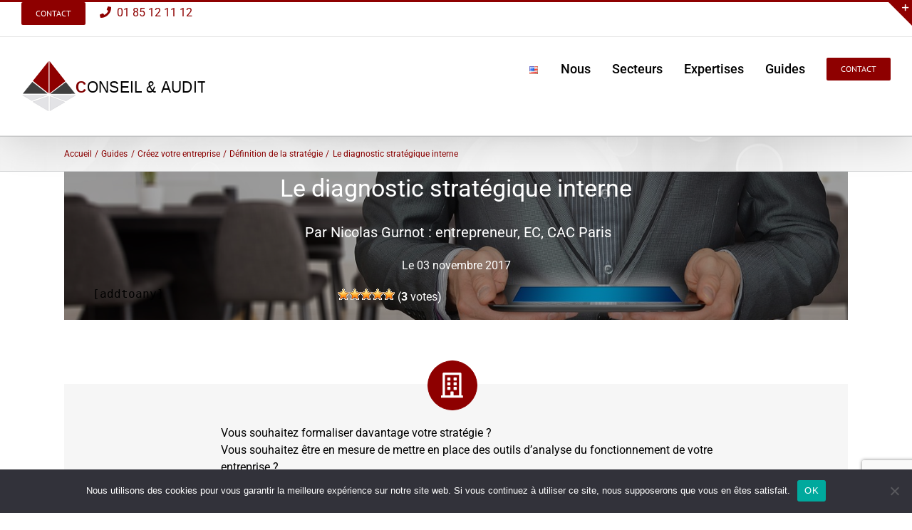

--- FILE ---
content_type: text/html; charset=UTF-8
request_url: https://conseilaudit.com/guides/creez-votre-entreprise/diagnostic-strategique-interne/
body_size: 27790
content:
<!DOCTYPE html>
<html class="avada-html-layout-wide avada-html-header-position-top" lang="fr-FR" prefix="og: http://ogp.me/ns# fb: http://ogp.me/ns/fb#">
<head>
	<meta http-equiv="X-UA-Compatible" content="IE=edge" />
	<meta http-equiv="Content-Type" content="text/html; charset=utf-8"/>
	<meta name="viewport" content="width=device-width, initial-scale=1" />
	<title>Le diagnostic stratégique interne &#8211; Expert-Comptable</title>
<meta name='robots' content='max-image-preview:large' />
<link rel="alternate" type="application/rss+xml" title="Expert-Comptable &raquo; Flux" href="https://conseilaudit.com/feed/" />
<link rel="alternate" type="application/rss+xml" title="Expert-Comptable &raquo; Flux des commentaires" href="https://conseilaudit.com/comments/feed/" />
								<link rel="icon" href="https://conseilaudit.com/wp-content/uploads/2017/09/GURNOT-2017-Logo-V.favicon.svg" type="image/svg+xml" sizes="any" />
		
		
		
				<link rel="alternate" type="application/rss+xml" title="Expert-Comptable &raquo; Le diagnostic stratégique interne Flux des commentaires" href="https://conseilaudit.com/guides/creez-votre-entreprise/diagnostic-strategique-interne/feed/" />
<link rel="alternate" title="oEmbed (JSON)" type="application/json+oembed" href="https://conseilaudit.com/wp-json/oembed/1.0/embed?url=https%3A%2F%2Fconseilaudit.com%2Fguides%2Fcreez-votre-entreprise%2Fdiagnostic-strategique-interne%2F&#038;lang=fr" />
<link rel="alternate" title="oEmbed (XML)" type="text/xml+oembed" href="https://conseilaudit.com/wp-json/oembed/1.0/embed?url=https%3A%2F%2Fconseilaudit.com%2Fguides%2Fcreez-votre-entreprise%2Fdiagnostic-strategique-interne%2F&#038;format=xml&#038;lang=fr" />
					<meta name="description" content="Le diagnostic stratégique interne  
 Par Nicolas Gurnot : entrepreneur, EC, CAC Paris
Le 03 novembre 2017  
  
        
Vous souhaitez formaliser davantage votre stratégie ?
Vous souhaitez être en mesure"/>
				
		<meta property="og:locale" content="fr_FR"/>
		<meta property="og:type" content="article"/>
		<meta property="og:site_name" content="Expert-Comptable"/>
		<meta property="og:title" content="  Le diagnostic stratégique interne"/>
				<meta property="og:description" content="Le diagnostic stratégique interne  
 Par Nicolas Gurnot : entrepreneur, EC, CAC Paris
Le 03 novembre 2017  
  
        
Vous souhaitez formaliser davantage votre stratégie ?
Vous souhaitez être en mesure"/>
				<meta property="og:url" content="https://conseilaudit.com/guides/creez-votre-entreprise/diagnostic-strategique-interne/"/>
										<meta property="article:published_time" content="2017-12-14T19:22:46+01:00"/>
							<meta property="article:modified_time" content="2018-01-03T18:48:26+01:00"/>
								<meta name="author" content="NG"/>
								<meta property="og:image" content="https://conseilaudit.com/wp-content/uploads/2017/12/commissaire-aux-comptes-diagnostic-interne-e1513356822279.jpg"/>
		<meta property="og:image:width" content="851"/>
		<meta property="og:image:height" content="552"/>
		<meta property="og:image:type" content="image/jpeg"/>
						<!-- This site uses the Google Analytics by MonsterInsights plugin v9.11.1 - Using Analytics tracking - https://www.monsterinsights.com/ -->
		<!-- Remarque : MonsterInsights n’est actuellement pas configuré sur ce site. Le propriétaire doit authentifier son compte Google Analytics dans les réglages de MonsterInsights.  -->
					<!-- No tracking code set -->
				<!-- / Google Analytics by MonsterInsights -->
		<style id='wp-img-auto-sizes-contain-inline-css' type='text/css'>
img:is([sizes=auto i],[sizes^="auto," i]){contain-intrinsic-size:3000px 1500px}
/*# sourceURL=wp-img-auto-sizes-contain-inline-css */
</style>
<style id='wp-emoji-styles-inline-css' type='text/css'>

	img.wp-smiley, img.emoji {
		display: inline !important;
		border: none !important;
		box-shadow: none !important;
		height: 1em !important;
		width: 1em !important;
		margin: 0 0.07em !important;
		vertical-align: -0.1em !important;
		background: none !important;
		padding: 0 !important;
	}
/*# sourceURL=wp-emoji-styles-inline-css */
</style>
<link rel='stylesheet' id='cookie-notice-front-css' href='https://conseilaudit.com/wp-content/plugins/cookie-notice/css/front.min.css?ver=2.5.11' type='text/css' media='all' />
<link rel='stylesheet' id='wp-postratings-css' href='https://conseilaudit.com/wp-content/plugins/wp-postratings/css/postratings-css.css?ver=1.91.2' type='text/css' media='all' />
<link rel='stylesheet' id='fusion-dynamic-css-css' href='https://conseilaudit.com/wp-content/uploads/fusion-styles/c59d0fceb4515f7afd974e1a95a275aa.min.css?ver=3.14.2' type='text/css' media='all' />
<script type="text/javascript" id="cookie-notice-front-js-before">
/* <![CDATA[ */
var cnArgs = {"ajaxUrl":"https:\/\/conseilaudit.com\/wp-admin\/admin-ajax.php","nonce":"5f9009dc97","hideEffect":"fade","position":"bottom","onScroll":false,"onScrollOffset":100,"onClick":false,"cookieName":"cookie_notice_accepted","cookieTime":2592000,"cookieTimeRejected":2592000,"globalCookie":false,"redirection":false,"cache":true,"revokeCookies":false,"revokeCookiesOpt":"automatic"};

//# sourceURL=cookie-notice-front-js-before
/* ]]> */
</script>
<script type="text/javascript" src="https://conseilaudit.com/wp-content/plugins/cookie-notice/js/front.min.js?ver=2.5.11" id="cookie-notice-front-js"></script>
<script type="text/javascript" src="https://conseilaudit.com/wp-includes/js/jquery/jquery.min.js?ver=3.7.1" id="jquery-core-js"></script>
<script type="text/javascript" src="https://conseilaudit.com/wp-includes/js/jquery/jquery-migrate.min.js?ver=3.4.1" id="jquery-migrate-js"></script>
<link rel="https://api.w.org/" href="https://conseilaudit.com/wp-json/" /><link rel="alternate" title="JSON" type="application/json" href="https://conseilaudit.com/wp-json/wp/v2/posts/14119" /><link rel="EditURI" type="application/rsd+xml" title="RSD" href="https://conseilaudit.com/xmlrpc.php?rsd" />
<meta name="generator" content="WordPress 6.9" />
<link rel="canonical" href="https://conseilaudit.com/guides/creez-votre-entreprise/diagnostic-strategique-interne/" />
<link rel='shortlink' href='https://conseilaudit.com/?p=14119' />
<meta name="theme-color" content="#8e0000"><meta name="msapplication-navbutton-color" content="#8e0000"><meta name="apple-mobile-web-app-capable" content="yes"><meta name="apple-mobile-web-app-status-bar-style" content="black"><style type="text/css" id="css-fb-visibility">@media screen and (max-width: 640px){.fusion-no-small-visibility{display:none !important;}body .sm-text-align-center{text-align:center !important;}body .sm-text-align-left{text-align:left !important;}body .sm-text-align-right{text-align:right !important;}body .sm-text-align-justify{text-align:justify !important;}body .sm-flex-align-center{justify-content:center !important;}body .sm-flex-align-flex-start{justify-content:flex-start !important;}body .sm-flex-align-flex-end{justify-content:flex-end !important;}body .sm-mx-auto{margin-left:auto !important;margin-right:auto !important;}body .sm-ml-auto{margin-left:auto !important;}body .sm-mr-auto{margin-right:auto !important;}body .fusion-absolute-position-small{position:absolute;width:100%;}.awb-sticky.awb-sticky-small{ position: sticky; top: var(--awb-sticky-offset,0); }}@media screen and (min-width: 641px) and (max-width: 1024px){.fusion-no-medium-visibility{display:none !important;}body .md-text-align-center{text-align:center !important;}body .md-text-align-left{text-align:left !important;}body .md-text-align-right{text-align:right !important;}body .md-text-align-justify{text-align:justify !important;}body .md-flex-align-center{justify-content:center !important;}body .md-flex-align-flex-start{justify-content:flex-start !important;}body .md-flex-align-flex-end{justify-content:flex-end !important;}body .md-mx-auto{margin-left:auto !important;margin-right:auto !important;}body .md-ml-auto{margin-left:auto !important;}body .md-mr-auto{margin-right:auto !important;}body .fusion-absolute-position-medium{position:absolute;width:100%;}.awb-sticky.awb-sticky-medium{ position: sticky; top: var(--awb-sticky-offset,0); }}@media screen and (min-width: 1025px){.fusion-no-large-visibility{display:none !important;}body .lg-text-align-center{text-align:center !important;}body .lg-text-align-left{text-align:left !important;}body .lg-text-align-right{text-align:right !important;}body .lg-text-align-justify{text-align:justify !important;}body .lg-flex-align-center{justify-content:center !important;}body .lg-flex-align-flex-start{justify-content:flex-start !important;}body .lg-flex-align-flex-end{justify-content:flex-end !important;}body .lg-mx-auto{margin-left:auto !important;margin-right:auto !important;}body .lg-ml-auto{margin-left:auto !important;}body .lg-mr-auto{margin-right:auto !important;}body .fusion-absolute-position-large{position:absolute;width:100%;}.awb-sticky.awb-sticky-large{ position: sticky; top: var(--awb-sticky-offset,0); }}</style><meta name="generator" content="Powered by Slider Revolution 6.6.11 - responsive, Mobile-Friendly Slider Plugin for WordPress with comfortable drag and drop interface." />
<script>function setREVStartSize(e){
			//window.requestAnimationFrame(function() {
				window.RSIW = window.RSIW===undefined ? window.innerWidth : window.RSIW;
				window.RSIH = window.RSIH===undefined ? window.innerHeight : window.RSIH;
				try {
					var pw = document.getElementById(e.c).parentNode.offsetWidth,
						newh;
					pw = pw===0 || isNaN(pw) || (e.l=="fullwidth" || e.layout=="fullwidth") ? window.RSIW : pw;
					e.tabw = e.tabw===undefined ? 0 : parseInt(e.tabw);
					e.thumbw = e.thumbw===undefined ? 0 : parseInt(e.thumbw);
					e.tabh = e.tabh===undefined ? 0 : parseInt(e.tabh);
					e.thumbh = e.thumbh===undefined ? 0 : parseInt(e.thumbh);
					e.tabhide = e.tabhide===undefined ? 0 : parseInt(e.tabhide);
					e.thumbhide = e.thumbhide===undefined ? 0 : parseInt(e.thumbhide);
					e.mh = e.mh===undefined || e.mh=="" || e.mh==="auto" ? 0 : parseInt(e.mh,0);
					if(e.layout==="fullscreen" || e.l==="fullscreen")
						newh = Math.max(e.mh,window.RSIH);
					else{
						e.gw = Array.isArray(e.gw) ? e.gw : [e.gw];
						for (var i in e.rl) if (e.gw[i]===undefined || e.gw[i]===0) e.gw[i] = e.gw[i-1];
						e.gh = e.el===undefined || e.el==="" || (Array.isArray(e.el) && e.el.length==0)? e.gh : e.el;
						e.gh = Array.isArray(e.gh) ? e.gh : [e.gh];
						for (var i in e.rl) if (e.gh[i]===undefined || e.gh[i]===0) e.gh[i] = e.gh[i-1];
											
						var nl = new Array(e.rl.length),
							ix = 0,
							sl;
						e.tabw = e.tabhide>=pw ? 0 : e.tabw;
						e.thumbw = e.thumbhide>=pw ? 0 : e.thumbw;
						e.tabh = e.tabhide>=pw ? 0 : e.tabh;
						e.thumbh = e.thumbhide>=pw ? 0 : e.thumbh;
						for (var i in e.rl) nl[i] = e.rl[i]<window.RSIW ? 0 : e.rl[i];
						sl = nl[0];
						for (var i in nl) if (sl>nl[i] && nl[i]>0) { sl = nl[i]; ix=i;}
						var m = pw>(e.gw[ix]+e.tabw+e.thumbw) ? 1 : (pw-(e.tabw+e.thumbw)) / (e.gw[ix]);
						newh =  (e.gh[ix] * m) + (e.tabh + e.thumbh);
					}
					var el = document.getElementById(e.c);
					if (el!==null && el) el.style.height = newh+"px";
					el = document.getElementById(e.c+"_wrapper");
					if (el!==null && el) {
						el.style.height = newh+"px";
						el.style.display = "block";
					}
				} catch(e){
					console.log("Failure at Presize of Slider:" + e)
				}
			//});
		  };</script>
		<script type="text/javascript">
			var doc = document.documentElement;
			doc.setAttribute( 'data-useragent', navigator.userAgent );
		</script>
		<style type="text/css" id="fusion-builder-page-css">a.anchor { display: block; position: relative; top: -130px; visibility: hidden; }</style><!-- Global site tag (gtag.js) - Google Analytics -->
<script async src="https://www.googletagmanager.com/gtag/js?id=UA-110530836-1"></script>
<script>
  window.dataLayer = window.dataLayer || [];
  function gtag(){dataLayer.push(arguments);}
  gtag('js', new Date());

  gtag('config', 'UA-110530836-1');
</script>
	<style id='global-styles-inline-css' type='text/css'>
:root{--wp--preset--aspect-ratio--square: 1;--wp--preset--aspect-ratio--4-3: 4/3;--wp--preset--aspect-ratio--3-4: 3/4;--wp--preset--aspect-ratio--3-2: 3/2;--wp--preset--aspect-ratio--2-3: 2/3;--wp--preset--aspect-ratio--16-9: 16/9;--wp--preset--aspect-ratio--9-16: 9/16;--wp--preset--color--black: #000000;--wp--preset--color--cyan-bluish-gray: #abb8c3;--wp--preset--color--white: #ffffff;--wp--preset--color--pale-pink: #f78da7;--wp--preset--color--vivid-red: #cf2e2e;--wp--preset--color--luminous-vivid-orange: #ff6900;--wp--preset--color--luminous-vivid-amber: #fcb900;--wp--preset--color--light-green-cyan: #7bdcb5;--wp--preset--color--vivid-green-cyan: #00d084;--wp--preset--color--pale-cyan-blue: #8ed1fc;--wp--preset--color--vivid-cyan-blue: #0693e3;--wp--preset--color--vivid-purple: #9b51e0;--wp--preset--color--awb-color-1: rgba(255,255,255,1);--wp--preset--color--awb-color-2: rgba(246,246,246,1);--wp--preset--color--awb-color-3: rgba(224,222,222,1);--wp--preset--color--awb-color-4: rgba(160,206,78,1);--wp--preset--color--awb-color-5: rgba(116,116,116,1);--wp--preset--color--awb-color-6: rgba(51,51,51,1);--wp--preset--color--awb-color-7: rgba(142,0,0,1);--wp--preset--color--awb-color-8: rgba(0,0,0,1);--wp--preset--color--awb-color-custom-10: rgba(235,234,234,1);--wp--preset--color--awb-color-custom-11: rgba(235,234,234,0.8);--wp--preset--color--awb-color-custom-12: rgba(221,221,221,1);--wp--preset--color--awb-color-custom-13: rgba(232,232,232,1);--wp--preset--color--awb-color-custom-14: rgba(190,189,189,1);--wp--preset--color--awb-color-custom-15: rgba(191,191,191,1);--wp--preset--color--awb-color-custom-16: rgba(248,248,248,1);--wp--preset--color--awb-color-custom-17: rgba(249,249,249,1);--wp--preset--gradient--vivid-cyan-blue-to-vivid-purple: linear-gradient(135deg,rgb(6,147,227) 0%,rgb(155,81,224) 100%);--wp--preset--gradient--light-green-cyan-to-vivid-green-cyan: linear-gradient(135deg,rgb(122,220,180) 0%,rgb(0,208,130) 100%);--wp--preset--gradient--luminous-vivid-amber-to-luminous-vivid-orange: linear-gradient(135deg,rgb(252,185,0) 0%,rgb(255,105,0) 100%);--wp--preset--gradient--luminous-vivid-orange-to-vivid-red: linear-gradient(135deg,rgb(255,105,0) 0%,rgb(207,46,46) 100%);--wp--preset--gradient--very-light-gray-to-cyan-bluish-gray: linear-gradient(135deg,rgb(238,238,238) 0%,rgb(169,184,195) 100%);--wp--preset--gradient--cool-to-warm-spectrum: linear-gradient(135deg,rgb(74,234,220) 0%,rgb(151,120,209) 20%,rgb(207,42,186) 40%,rgb(238,44,130) 60%,rgb(251,105,98) 80%,rgb(254,248,76) 100%);--wp--preset--gradient--blush-light-purple: linear-gradient(135deg,rgb(255,206,236) 0%,rgb(152,150,240) 100%);--wp--preset--gradient--blush-bordeaux: linear-gradient(135deg,rgb(254,205,165) 0%,rgb(254,45,45) 50%,rgb(107,0,62) 100%);--wp--preset--gradient--luminous-dusk: linear-gradient(135deg,rgb(255,203,112) 0%,rgb(199,81,192) 50%,rgb(65,88,208) 100%);--wp--preset--gradient--pale-ocean: linear-gradient(135deg,rgb(255,245,203) 0%,rgb(182,227,212) 50%,rgb(51,167,181) 100%);--wp--preset--gradient--electric-grass: linear-gradient(135deg,rgb(202,248,128) 0%,rgb(113,206,126) 100%);--wp--preset--gradient--midnight: linear-gradient(135deg,rgb(2,3,129) 0%,rgb(40,116,252) 100%);--wp--preset--font-size--small: 12px;--wp--preset--font-size--medium: 20px;--wp--preset--font-size--large: 24px;--wp--preset--font-size--x-large: 42px;--wp--preset--font-size--normal: 16px;--wp--preset--font-size--xlarge: 32px;--wp--preset--font-size--huge: 48px;--wp--preset--spacing--20: 0.44rem;--wp--preset--spacing--30: 0.67rem;--wp--preset--spacing--40: 1rem;--wp--preset--spacing--50: 1.5rem;--wp--preset--spacing--60: 2.25rem;--wp--preset--spacing--70: 3.38rem;--wp--preset--spacing--80: 5.06rem;--wp--preset--shadow--natural: 6px 6px 9px rgba(0, 0, 0, 0.2);--wp--preset--shadow--deep: 12px 12px 50px rgba(0, 0, 0, 0.4);--wp--preset--shadow--sharp: 6px 6px 0px rgba(0, 0, 0, 0.2);--wp--preset--shadow--outlined: 6px 6px 0px -3px rgb(255, 255, 255), 6px 6px rgb(0, 0, 0);--wp--preset--shadow--crisp: 6px 6px 0px rgb(0, 0, 0);}:where(.is-layout-flex){gap: 0.5em;}:where(.is-layout-grid){gap: 0.5em;}body .is-layout-flex{display: flex;}.is-layout-flex{flex-wrap: wrap;align-items: center;}.is-layout-flex > :is(*, div){margin: 0;}body .is-layout-grid{display: grid;}.is-layout-grid > :is(*, div){margin: 0;}:where(.wp-block-columns.is-layout-flex){gap: 2em;}:where(.wp-block-columns.is-layout-grid){gap: 2em;}:where(.wp-block-post-template.is-layout-flex){gap: 1.25em;}:where(.wp-block-post-template.is-layout-grid){gap: 1.25em;}.has-black-color{color: var(--wp--preset--color--black) !important;}.has-cyan-bluish-gray-color{color: var(--wp--preset--color--cyan-bluish-gray) !important;}.has-white-color{color: var(--wp--preset--color--white) !important;}.has-pale-pink-color{color: var(--wp--preset--color--pale-pink) !important;}.has-vivid-red-color{color: var(--wp--preset--color--vivid-red) !important;}.has-luminous-vivid-orange-color{color: var(--wp--preset--color--luminous-vivid-orange) !important;}.has-luminous-vivid-amber-color{color: var(--wp--preset--color--luminous-vivid-amber) !important;}.has-light-green-cyan-color{color: var(--wp--preset--color--light-green-cyan) !important;}.has-vivid-green-cyan-color{color: var(--wp--preset--color--vivid-green-cyan) !important;}.has-pale-cyan-blue-color{color: var(--wp--preset--color--pale-cyan-blue) !important;}.has-vivid-cyan-blue-color{color: var(--wp--preset--color--vivid-cyan-blue) !important;}.has-vivid-purple-color{color: var(--wp--preset--color--vivid-purple) !important;}.has-black-background-color{background-color: var(--wp--preset--color--black) !important;}.has-cyan-bluish-gray-background-color{background-color: var(--wp--preset--color--cyan-bluish-gray) !important;}.has-white-background-color{background-color: var(--wp--preset--color--white) !important;}.has-pale-pink-background-color{background-color: var(--wp--preset--color--pale-pink) !important;}.has-vivid-red-background-color{background-color: var(--wp--preset--color--vivid-red) !important;}.has-luminous-vivid-orange-background-color{background-color: var(--wp--preset--color--luminous-vivid-orange) !important;}.has-luminous-vivid-amber-background-color{background-color: var(--wp--preset--color--luminous-vivid-amber) !important;}.has-light-green-cyan-background-color{background-color: var(--wp--preset--color--light-green-cyan) !important;}.has-vivid-green-cyan-background-color{background-color: var(--wp--preset--color--vivid-green-cyan) !important;}.has-pale-cyan-blue-background-color{background-color: var(--wp--preset--color--pale-cyan-blue) !important;}.has-vivid-cyan-blue-background-color{background-color: var(--wp--preset--color--vivid-cyan-blue) !important;}.has-vivid-purple-background-color{background-color: var(--wp--preset--color--vivid-purple) !important;}.has-black-border-color{border-color: var(--wp--preset--color--black) !important;}.has-cyan-bluish-gray-border-color{border-color: var(--wp--preset--color--cyan-bluish-gray) !important;}.has-white-border-color{border-color: var(--wp--preset--color--white) !important;}.has-pale-pink-border-color{border-color: var(--wp--preset--color--pale-pink) !important;}.has-vivid-red-border-color{border-color: var(--wp--preset--color--vivid-red) !important;}.has-luminous-vivid-orange-border-color{border-color: var(--wp--preset--color--luminous-vivid-orange) !important;}.has-luminous-vivid-amber-border-color{border-color: var(--wp--preset--color--luminous-vivid-amber) !important;}.has-light-green-cyan-border-color{border-color: var(--wp--preset--color--light-green-cyan) !important;}.has-vivid-green-cyan-border-color{border-color: var(--wp--preset--color--vivid-green-cyan) !important;}.has-pale-cyan-blue-border-color{border-color: var(--wp--preset--color--pale-cyan-blue) !important;}.has-vivid-cyan-blue-border-color{border-color: var(--wp--preset--color--vivid-cyan-blue) !important;}.has-vivid-purple-border-color{border-color: var(--wp--preset--color--vivid-purple) !important;}.has-vivid-cyan-blue-to-vivid-purple-gradient-background{background: var(--wp--preset--gradient--vivid-cyan-blue-to-vivid-purple) !important;}.has-light-green-cyan-to-vivid-green-cyan-gradient-background{background: var(--wp--preset--gradient--light-green-cyan-to-vivid-green-cyan) !important;}.has-luminous-vivid-amber-to-luminous-vivid-orange-gradient-background{background: var(--wp--preset--gradient--luminous-vivid-amber-to-luminous-vivid-orange) !important;}.has-luminous-vivid-orange-to-vivid-red-gradient-background{background: var(--wp--preset--gradient--luminous-vivid-orange-to-vivid-red) !important;}.has-very-light-gray-to-cyan-bluish-gray-gradient-background{background: var(--wp--preset--gradient--very-light-gray-to-cyan-bluish-gray) !important;}.has-cool-to-warm-spectrum-gradient-background{background: var(--wp--preset--gradient--cool-to-warm-spectrum) !important;}.has-blush-light-purple-gradient-background{background: var(--wp--preset--gradient--blush-light-purple) !important;}.has-blush-bordeaux-gradient-background{background: var(--wp--preset--gradient--blush-bordeaux) !important;}.has-luminous-dusk-gradient-background{background: var(--wp--preset--gradient--luminous-dusk) !important;}.has-pale-ocean-gradient-background{background: var(--wp--preset--gradient--pale-ocean) !important;}.has-electric-grass-gradient-background{background: var(--wp--preset--gradient--electric-grass) !important;}.has-midnight-gradient-background{background: var(--wp--preset--gradient--midnight) !important;}.has-small-font-size{font-size: var(--wp--preset--font-size--small) !important;}.has-medium-font-size{font-size: var(--wp--preset--font-size--medium) !important;}.has-large-font-size{font-size: var(--wp--preset--font-size--large) !important;}.has-x-large-font-size{font-size: var(--wp--preset--font-size--x-large) !important;}
/*# sourceURL=global-styles-inline-css */
</style>
<style id='wp-block-library-inline-css' type='text/css'>
:root{--wp-block-synced-color:#7a00df;--wp-block-synced-color--rgb:122,0,223;--wp-bound-block-color:var(--wp-block-synced-color);--wp-editor-canvas-background:#ddd;--wp-admin-theme-color:#007cba;--wp-admin-theme-color--rgb:0,124,186;--wp-admin-theme-color-darker-10:#006ba1;--wp-admin-theme-color-darker-10--rgb:0,107,160.5;--wp-admin-theme-color-darker-20:#005a87;--wp-admin-theme-color-darker-20--rgb:0,90,135;--wp-admin-border-width-focus:2px}@media (min-resolution:192dpi){:root{--wp-admin-border-width-focus:1.5px}}.wp-element-button{cursor:pointer}:root .has-very-light-gray-background-color{background-color:#eee}:root .has-very-dark-gray-background-color{background-color:#313131}:root .has-very-light-gray-color{color:#eee}:root .has-very-dark-gray-color{color:#313131}:root .has-vivid-green-cyan-to-vivid-cyan-blue-gradient-background{background:linear-gradient(135deg,#00d084,#0693e3)}:root .has-purple-crush-gradient-background{background:linear-gradient(135deg,#34e2e4,#4721fb 50%,#ab1dfe)}:root .has-hazy-dawn-gradient-background{background:linear-gradient(135deg,#faaca8,#dad0ec)}:root .has-subdued-olive-gradient-background{background:linear-gradient(135deg,#fafae1,#67a671)}:root .has-atomic-cream-gradient-background{background:linear-gradient(135deg,#fdd79a,#004a59)}:root .has-nightshade-gradient-background{background:linear-gradient(135deg,#330968,#31cdcf)}:root .has-midnight-gradient-background{background:linear-gradient(135deg,#020381,#2874fc)}:root{--wp--preset--font-size--normal:16px;--wp--preset--font-size--huge:42px}.has-regular-font-size{font-size:1em}.has-larger-font-size{font-size:2.625em}.has-normal-font-size{font-size:var(--wp--preset--font-size--normal)}.has-huge-font-size{font-size:var(--wp--preset--font-size--huge)}.has-text-align-center{text-align:center}.has-text-align-left{text-align:left}.has-text-align-right{text-align:right}.has-fit-text{white-space:nowrap!important}#end-resizable-editor-section{display:none}.aligncenter{clear:both}.items-justified-left{justify-content:flex-start}.items-justified-center{justify-content:center}.items-justified-right{justify-content:flex-end}.items-justified-space-between{justify-content:space-between}.screen-reader-text{border:0;clip-path:inset(50%);height:1px;margin:-1px;overflow:hidden;padding:0;position:absolute;width:1px;word-wrap:normal!important}.screen-reader-text:focus{background-color:#ddd;clip-path:none;color:#444;display:block;font-size:1em;height:auto;left:5px;line-height:normal;padding:15px 23px 14px;text-decoration:none;top:5px;width:auto;z-index:100000}html :where(.has-border-color){border-style:solid}html :where([style*=border-top-color]){border-top-style:solid}html :where([style*=border-right-color]){border-right-style:solid}html :where([style*=border-bottom-color]){border-bottom-style:solid}html :where([style*=border-left-color]){border-left-style:solid}html :where([style*=border-width]){border-style:solid}html :where([style*=border-top-width]){border-top-style:solid}html :where([style*=border-right-width]){border-right-style:solid}html :where([style*=border-bottom-width]){border-bottom-style:solid}html :where([style*=border-left-width]){border-left-style:solid}html :where(img[class*=wp-image-]){height:auto;max-width:100%}:where(figure){margin:0 0 1em}html :where(.is-position-sticky){--wp-admin--admin-bar--position-offset:var(--wp-admin--admin-bar--height,0px)}@media screen and (max-width:600px){html :where(.is-position-sticky){--wp-admin--admin-bar--position-offset:0px}}
/*wp_block_styles_on_demand_placeholder:697e976100816*/
/*# sourceURL=wp-block-library-inline-css */
</style>
<style id='wp-block-library-theme-inline-css' type='text/css'>
.wp-block-audio :where(figcaption){color:#555;font-size:13px;text-align:center}.is-dark-theme .wp-block-audio :where(figcaption){color:#ffffffa6}.wp-block-audio{margin:0 0 1em}.wp-block-code{border:1px solid #ccc;border-radius:4px;font-family:Menlo,Consolas,monaco,monospace;padding:.8em 1em}.wp-block-embed :where(figcaption){color:#555;font-size:13px;text-align:center}.is-dark-theme .wp-block-embed :where(figcaption){color:#ffffffa6}.wp-block-embed{margin:0 0 1em}.blocks-gallery-caption{color:#555;font-size:13px;text-align:center}.is-dark-theme .blocks-gallery-caption{color:#ffffffa6}:root :where(.wp-block-image figcaption){color:#555;font-size:13px;text-align:center}.is-dark-theme :root :where(.wp-block-image figcaption){color:#ffffffa6}.wp-block-image{margin:0 0 1em}.wp-block-pullquote{border-bottom:4px solid;border-top:4px solid;color:currentColor;margin-bottom:1.75em}.wp-block-pullquote :where(cite),.wp-block-pullquote :where(footer),.wp-block-pullquote__citation{color:currentColor;font-size:.8125em;font-style:normal;text-transform:uppercase}.wp-block-quote{border-left:.25em solid;margin:0 0 1.75em;padding-left:1em}.wp-block-quote cite,.wp-block-quote footer{color:currentColor;font-size:.8125em;font-style:normal;position:relative}.wp-block-quote:where(.has-text-align-right){border-left:none;border-right:.25em solid;padding-left:0;padding-right:1em}.wp-block-quote:where(.has-text-align-center){border:none;padding-left:0}.wp-block-quote.is-large,.wp-block-quote.is-style-large,.wp-block-quote:where(.is-style-plain){border:none}.wp-block-search .wp-block-search__label{font-weight:700}.wp-block-search__button{border:1px solid #ccc;padding:.375em .625em}:where(.wp-block-group.has-background){padding:1.25em 2.375em}.wp-block-separator.has-css-opacity{opacity:.4}.wp-block-separator{border:none;border-bottom:2px solid;margin-left:auto;margin-right:auto}.wp-block-separator.has-alpha-channel-opacity{opacity:1}.wp-block-separator:not(.is-style-wide):not(.is-style-dots){width:100px}.wp-block-separator.has-background:not(.is-style-dots){border-bottom:none;height:1px}.wp-block-separator.has-background:not(.is-style-wide):not(.is-style-dots){height:2px}.wp-block-table{margin:0 0 1em}.wp-block-table td,.wp-block-table th{word-break:normal}.wp-block-table :where(figcaption){color:#555;font-size:13px;text-align:center}.is-dark-theme .wp-block-table :where(figcaption){color:#ffffffa6}.wp-block-video :where(figcaption){color:#555;font-size:13px;text-align:center}.is-dark-theme .wp-block-video :where(figcaption){color:#ffffffa6}.wp-block-video{margin:0 0 1em}:root :where(.wp-block-template-part.has-background){margin-bottom:0;margin-top:0;padding:1.25em 2.375em}
/*# sourceURL=/wp-includes/css/dist/block-library/theme.min.css */
</style>
<style id='classic-theme-styles-inline-css' type='text/css'>
/*! This file is auto-generated */
.wp-block-button__link{color:#fff;background-color:#32373c;border-radius:9999px;box-shadow:none;text-decoration:none;padding:calc(.667em + 2px) calc(1.333em + 2px);font-size:1.125em}.wp-block-file__button{background:#32373c;color:#fff;text-decoration:none}
/*# sourceURL=/wp-includes/css/classic-themes.min.css */
</style>
<link rel='stylesheet' id='rs-plugin-settings-css' href='https://conseilaudit.com/wp-content/plugins/revslider/public/assets/css/rs6.css?ver=6.6.11' type='text/css' media='all' />
<style id='rs-plugin-settings-inline-css' type='text/css'>
#rs-demo-id {}
/*# sourceURL=rs-plugin-settings-inline-css */
</style>
</head>

<body data-rsssl=1 class="wp-singular post-template-default single single-post postid-14119 single-format-standard wp-theme-Avada cookies-not-set fusion-image-hovers fusion-pagination-sizing fusion-button_type-flat fusion-button_span-no fusion-button_gradient-linear avada-image-rollover-circle-yes avada-image-rollover-yes avada-image-rollover-direction-left fusion-body ltr fusion-sticky-header avada-has-rev-slider-styles fusion-disable-outline fusion-sub-menu-fade mobile-logo-pos-left layout-wide-mode avada-has-boxed-modal-shadow-none layout-scroll-offset-full avada-has-zero-margin-offset-top fusion-top-header menu-text-align-center mobile-menu-design-modern fusion-show-pagination-text fusion-header-layout-v2 avada-responsive avada-footer-fx-none avada-menu-highlight-style-bar fusion-search-form-classic fusion-main-menu-search-overlay fusion-avatar-square avada-sticky-shrinkage avada-dropdown-styles avada-blog-layout-grid avada-blog-archive-layout-grid avada-header-shadow-yes avada-menu-icon-position-left avada-has-megamenu-shadow avada-has-mainmenu-dropdown-divider avada-has-header-100-width avada-has-titlebar-bar_and_content avada-has-slidingbar-widgets avada-has-slidingbar-position-top avada-slidingbar-toggle-style-triangle avada-has-slidingbar-sticky avada-has-pagination-padding avada-flyout-menu-direction-fade avada-ec-views-v1" data-awb-post-id="14119">
		<a class="skip-link screen-reader-text" href="#content">Passer au contenu</a>

	<div id="boxed-wrapper">
		
		<div id="wrapper" class="fusion-wrapper">
			<div id="home" style="position:relative;top:-1px;"></div>
							
					
			<header class="fusion-header-wrapper fusion-header-shadow">
				<div class="fusion-header-v2 fusion-logo-alignment fusion-logo-left fusion-sticky-menu- fusion-sticky-logo-1 fusion-mobile-logo-1  fusion-mobile-menu-design-modern">
					
<div class="fusion-secondary-header">
	<div class="fusion-row">
					<div class="fusion-alignleft">
				<div class="fusion-contact-info"><span class="fusion-contact-info-phone-number"><div class="fusion-button-wrapper"><a class="fusion-button button-flat button-small button-default fusion-button-default button-1 fusion-button-default-span fusion-button-default-type" target="_self" href="https://conseilaudit.com/devis-commissaire-aux-comptes/"><span class="fusion-button-text awb-button__text awb-button__text--default">Contact</span></a></div>     <i class="fusion-li-icon fa fa-phone"></i><font size=""><a href='tel://0185121112'>  01 85 12 11 12</a></font><p></span></div>			</div>
					</div>
</div>
<div class="fusion-header-sticky-height"></div>
<div class="fusion-header">
	<div class="fusion-row">
					<div class="fusion-logo" data-margin-top="31px" data-margin-bottom="31px" data-margin-left="0px" data-margin-right="0px">
			<a class="fusion-logo-link"  href="https://conseilaudit.com/" >

						<!-- standard logo -->
			<img src="https://conseilaudit.com/wp-content/uploads/2018/04/CONSEILAUDIT-2017-Logo-V.principale-4.svg" srcset="https://conseilaudit.com/wp-content/uploads/2018/04/CONSEILAUDIT-2017-Logo-V.principale-4.svg 1x" width="258" height="75" alt="Expert-Comptable Logo" data-retina_logo_url="" class="fusion-standard-logo" />

											<!-- mobile logo -->
				<img src="https://conseilaudit.com/wp-content/uploads/2018/04/CONSEILADUIT-2017-Logo-V.mobile.fr_.svg" srcset="https://conseilaudit.com/wp-content/uploads/2018/04/CONSEILADUIT-2017-Logo-V.mobile.fr_.svg 1x" width="126" height="40" alt="Expert-Comptable Logo" data-retina_logo_url="" class="fusion-mobile-logo" />
			
											<!-- sticky header logo -->
				<img src="https://conseilaudit.com/wp-content/uploads/2018/04/CONSEILAUDIT-2017-Logo-V.mobile.fr_.svg" srcset="https://conseilaudit.com/wp-content/uploads/2018/04/CONSEILAUDIT-2017-Logo-V.mobile.fr_.svg 1x" width="126" height="40" alt="Expert-Comptable Logo" data-retina_logo_url="" class="fusion-sticky-logo" />
					</a>
		</div>		<nav class="fusion-main-menu" aria-label="Menu principal"><div class="fusion-overlay-search">		<form role="search" class="searchform fusion-search-form  fusion-search-form-classic" method="get" action="https://conseilaudit.com/">
			<div class="fusion-search-form-content">

				
				<div class="fusion-search-field search-field">
					<label><span class="screen-reader-text">Rechercher:</span>
													<input type="search" value="" name="s" class="s" placeholder="Rechercher..." required aria-required="true" aria-label="Rechercher..."/>
											</label>
				</div>
				<div class="fusion-search-button search-button">
					<input type="submit" class="fusion-search-submit searchsubmit" aria-label="Recherche" value="&#xf002;" />
									</div>

				
			</div>


			
		</form>
		<div class="fusion-search-spacer"></div><a href="#" role="button" aria-label="Fermer la recherche" class="fusion-close-search"></a></div><ul id="menu-menu_fr" class="fusion-menu"><li  id="menu-item-304-en"  class="lang-item lang-item-7 lang-item-en no-translation lang-item-first menu-item menu-item-type-custom menu-item-object-custom menu-item-304-en"  data-classes="lang-item" data-item-id="304-en"><a  href="https://conseilaudit.com/en/commissaire-aux-comptes-a-paris/" class="fusion-bar-highlight" hreflang="en-US" lang="en-US"><span class="menu-text"><img src="[data-uri]" alt="English" width="16" height="11" style="width: 16px; height: 11px;" /></span></a></li><li  id="menu-item-299"  class="menu-item menu-item-type-post_type menu-item-object-page menu-item-299"  data-item-id="299"><a  href="https://conseilaudit.com/expert-comptable-paris-2/" class="fusion-bar-highlight"><span class="menu-text">Nous</span></a></li><li  id="menu-item-301"  class="menu-item menu-item-type-post_type menu-item-object-page menu-item-301"  data-item-id="301"><a  href="https://conseilaudit.com/votre-secteur/" class="fusion-bar-highlight"><span class="menu-text">Secteurs</span></a></li><li  id="menu-item-12404"  class="menu-item menu-item-type-post_type menu-item-object-page menu-item-12404"  data-item-id="12404"><a  href="https://conseilaudit.com/nos-expertises/" class="fusion-bar-highlight"><span class="menu-text">Expertises</span></a></li><li  id="menu-item-13290"  class="menu-item menu-item-type-post_type menu-item-object-page menu-item-13290"  data-item-id="13290"><a  href="https://conseilaudit.com/guides/" class="fusion-bar-highlight"><span class="menu-text">Guides</span></a></li><li  id="menu-item-13998"  class="menu-item menu-item-type-post_type menu-item-object-page menu-item-13998 fusion-menu-item-button"  data-item-id="13998"><a  href="https://conseilaudit.com/contact-conseilaudit/" class="fusion-bar-highlight"><span class="menu-text fusion-button button-default button-small">Contact</span></a></li></ul></nav>	<div class="fusion-mobile-menu-icons">
							<a href="#" class="fusion-icon awb-icon-bars" aria-label="Afficher/masquer le menu mobile" aria-expanded="false"></a>
		
		
		
			</div>

<nav class="fusion-mobile-nav-holder fusion-mobile-menu-text-align-left" aria-label="Menu principal mobile"></nav>

					</div>
</div>
				</div>
				<div class="fusion-clearfix"></div>
			</header>
								
							<div id="sliders-container" class="fusion-slider-visibility">
					</div>
				
					
							
			<section class="avada-page-titlebar-wrapper" aria-label="Page Title Bar">
	<div class="fusion-page-title-bar fusion-page-title-bar-none fusion-page-title-bar-right">
		<div class="fusion-page-title-row">
			<div class="fusion-page-title-wrapper">
				<div class="fusion-page-title-captions">

					
					
				</div>

															<div class="fusion-page-title-secondary">
							<nav class="fusion-breadcrumbs" aria-label="Breadcrumb"><ol class="awb-breadcrumb-list"><li class="fusion-breadcrumb-item awb-breadcrumb-sep awb-home" ><a href="https://conseilaudit.com" class="fusion-breadcrumb-link"><span >Accueil</span></a></li><li class="fusion-breadcrumb-item awb-breadcrumb-sep" ><a href="https://conseilaudit.com/category/guides/" class="fusion-breadcrumb-link"><span >Guides</span></a></li><li class="fusion-breadcrumb-item awb-breadcrumb-sep" ><a href="https://conseilaudit.com/category/guides/creez-votre-entreprise/" class="fusion-breadcrumb-link"><span >Créez votre entreprise</span></a></li><li class="fusion-breadcrumb-item awb-breadcrumb-sep" ><a href="https://conseilaudit.com/category/guides/creez-votre-entreprise/definition-de-la-strategie/" class="fusion-breadcrumb-link"><span >Définition de la stratégie</span></a></li><li class="fusion-breadcrumb-item"  aria-current="page"><span  class="breadcrumb-leaf">Le diagnostic stratégique interne</span></li></ol></nav>						</div>
									
			</div>
		</div>
	</div>
</section>

						<main id="main" class="clearfix ">
				<div class="fusion-row" style="">

<section id="content" style="width: 100%;">
	
					<article id="post-14119" class="post post-14119 type-post status-publish format-standard has-post-thumbnail hentry category-creez-votre-entreprise category-definition-de-la-strategie">
										<span class="entry-title" style="display: none;">Le diagnostic stratégique interne</span>
			
									
						<div class="post-content">
				<div class="fusion-fullwidth fullwidth-box fusion-builder-row-1 fusion-parallax-none nonhundred-percent-fullwidth non-hundred-percent-height-scrolling" style="--awb-background-blend-mode:overlay;--awb-border-radius-top-left:0px;--awb-border-radius-top-right:0px;--awb-border-radius-bottom-right:0px;--awb-border-radius-bottom-left:0px;--awb-padding-top:30px;--awb-padding-right:40px;--awb-padding-bottom:30px;--awb-padding-left:40px;--awb-margin-top:0px;--awb-background-color:rgba(0,0,0,0.34);--awb-background-image:url(&quot;https://conseilaudit.com/wp-content/uploads/2017/12/commissaire-aux-comptes-diagnostic-interne.jpg&quot;);--awb-background-size:cover;--awb-flex-wrap:wrap;" ><div class="fusion-builder-row fusion-row"><div class="fusion-layout-column fusion_builder_column fusion-builder-column-0 fusion_builder_column_1_1 1_1 fusion-one-full fusion-column-first fusion-column-last" style="--awb-padding-top:0px;--awb-padding-right:0px;--awb-padding-bottom:0px;--awb-padding-left:0px;--awb-bg-size:cover;--awb-margin-top:-30px;--awb-margin-bottom:-20px;"><div class="fusion-column-wrapper fusion-flex-column-wrapper-legacy"><div class="fusion-text fusion-text-1"><h1 class="entry-title" style="text-align: center;"><span style="color: #ffffff;">Le diagnostic stratégique interne</span></h1>
</div><div class="fusion-clearfix"></div></div></div><div class="fusion-layout-column fusion_builder_column fusion-builder-column-1 fusion_builder_column_1_1 1_1 fusion-one-full fusion-column-first fusion-column-last" style="--awb-padding-top:-0px;--awb-padding-right:0px;--awb-padding-bottom:0px;--awb-padding-left:0px;--awb-bg-size:cover;--awb-margin-bottom:10px;"><div class="fusion-column-wrapper fusion-flex-column-wrapper-legacy"><div class="fusion-text fusion-text-2"><h3 style="text-align: center;"><span style="color: #ffffff;"> <span class="author-name">Par Nicolas Gurnot</span> : e<span class="author-job">ntrepreneur, EC, CAC P</span><span class="author-job">aris</span></span></h3>
<p style="text-align: center;"><span style="color: #ffffff;">Le 03 novembre 2017</span></p>
</div><div class="fusion-clearfix"></div></div></div><div class="fusion-layout-column fusion_builder_column fusion-builder-column-2 fusion_builder_column_1_2 1_2 fusion-one-half fusion-column-first" style="--awb-padding-top:0px;--awb-padding-right:0px;--awb-padding-bottom:0px;--awb-padding-left:0px;--awb-bg-size:cover;--awb-margin-top:-30px;--awb-margin-bottom:-30px;width:50%;width:calc(50% - ( ( 4% ) * 0.5 ) );margin-right: 4%;"><div class="fusion-column-wrapper fusion-flex-column-wrapper-legacy"><div class="fusion-text fusion-text-3"><pre><code>[addtoany]</code></pre>
</div><div class="fusion-clearfix"></div></div></div><div class="fusion-layout-column fusion_builder_column fusion-builder-column-3 fusion_builder_column_1_2 1_2 fusion-one-half fusion-column-last" style="--awb-padding-top:0px;--awb-padding-right:0px;--awb-padding-bottom:-30px;--awb-padding-left:0px;--awb-bg-size:cover;--awb-margin-top:-10px;--awb-margin-bottom:-30px;width:50%;width:calc(50% - ( ( 4% ) * 0.5 ) );"><div class="fusion-column-wrapper fusion-flex-column-wrapper-legacy"><div class="fusion-text fusion-text-4"><p style="text-align: right;"><span id="post-ratings-14119" class="post-ratings" itemscope itemtype="https://schema.org/Article" data-nonce="98a0547a4e"><img decoding="async" id="rating_14119_1" src="https://conseilaudit.com/wp-content/plugins/wp-postratings/images/stars_crystal/rating_on.gif" alt="1 Étoile" title="1 Étoile" onmouseover="current_rating(14119, 1, '1 Étoile');" onmouseout="ratings_off(5, 0, 0);" onclick="rate_post();" onkeypress="rate_post();" style="cursor: pointer; border: 0px;" /><img decoding="async" id="rating_14119_2" src="https://conseilaudit.com/wp-content/plugins/wp-postratings/images/stars_crystal/rating_on.gif" alt="2 Étoiles" title="2 Étoiles" onmouseover="current_rating(14119, 2, '2 Étoiles');" onmouseout="ratings_off(5, 0, 0);" onclick="rate_post();" onkeypress="rate_post();" style="cursor: pointer; border: 0px;" /><img decoding="async" id="rating_14119_3" src="https://conseilaudit.com/wp-content/plugins/wp-postratings/images/stars_crystal/rating_on.gif" alt="3 Étoiles" title="3 Étoiles" onmouseover="current_rating(14119, 3, '3 Étoiles');" onmouseout="ratings_off(5, 0, 0);" onclick="rate_post();" onkeypress="rate_post();" style="cursor: pointer; border: 0px;" /><img decoding="async" id="rating_14119_4" src="https://conseilaudit.com/wp-content/plugins/wp-postratings/images/stars_crystal/rating_on.gif" alt="4 Étoiles" title="4 Étoiles" onmouseover="current_rating(14119, 4, '4 Étoiles');" onmouseout="ratings_off(5, 0, 0);" onclick="rate_post();" onkeypress="rate_post();" style="cursor: pointer; border: 0px;" /><img decoding="async" id="rating_14119_5" src="https://conseilaudit.com/wp-content/plugins/wp-postratings/images/stars_crystal/rating_on.gif" alt="5 Étoiles" title="5 Étoiles" onmouseover="current_rating(14119, 5, '5 Étoiles');" onmouseout="ratings_off(5, 0, 0);" onclick="rate_post();" onkeypress="rate_post();" style="cursor: pointer; border: 0px;" /> <span style="color: #ffffff">(<strong>3</strong> votes)<br /><span class="post-ratings-text" id="ratings_14119_text"></span></span><meta itemprop="name" content="Le diagnostic stratégique interne" /><meta itemprop="headline" content="Le diagnostic stratégique interne" /><meta itemprop="description" content="Vous souhaitez mieux pouvoir décrire le fonctionnement interne de votre entreprise ? Vous vous demandez comment réaliser un diagnostic interne ?" /><meta itemprop="datePublished" content="2017-12-14T20:22:46+01:00" /><meta itemprop="dateModified" content="2018-01-03T19:48:26+01:00" /><meta itemprop="url" content="https://conseilaudit.com/guides/creez-votre-entreprise/diagnostic-strategique-interne/" /><meta itemprop="author" content="NG" /><meta itemprop="mainEntityOfPage" content="https://conseilaudit.com/guides/creez-votre-entreprise/diagnostic-strategique-interne/" /><div style="display: none;" itemprop="image" itemscope itemtype="https://schema.org/ImageObject"><meta itemprop="url" content="https://conseilaudit.com/wp-content/uploads/2017/12/commissaire-aux-comptes-diagnostic-interne-e1513356822279-150x150.jpg" /><meta itemprop="width" content="150" /><meta itemprop="height" content="150" /></div><div style="display: none;" itemprop="publisher" itemscope itemtype="https://schema.org/Organization"><meta itemprop="name" content="Expert-Comptable" /><meta itemprop="url" content="https://conseilaudit.com" /><div itemprop="logo" itemscope itemtype="https://schema.org/ImageObject"><meta itemprop="url" content="" /></div></div><div style="display: none;" itemprop="aggregateRating" itemscope itemtype="https://schema.org/AggregateRating"><meta itemprop="bestRating" content="5" /><meta itemprop="worstRating" content="1" /><meta itemprop="ratingValue" content="5" /><meta itemprop="ratingCount" content="3" /></div></span></p>
</div><div class="fusion-clearfix"></div></div></div></div></div><div class="fusion-fullwidth fullwidth-box fusion-builder-row-2 nonhundred-percent-fullwidth non-hundred-percent-height-scrolling" style="--awb-border-radius-top-left:0px;--awb-border-radius-top-right:0px;--awb-border-radius-bottom-right:0px;--awb-border-radius-bottom-left:0px;--awb-padding-top:0px;--awb-padding-bottom:0px;--awb-margin-top:90px;--awb-margin-bottom:0px;--awb-background-color:#f6f6f6;--awb-flex-wrap:wrap;" ><div class="fusion-builder-row fusion-row"><div class="fusion-layout-column fusion_builder_column fusion-builder-column-4 fusion_builder_column_1_1 1_1 fusion-one-full fusion-column-first fusion-column-last" style="--awb-padding-top:0px;--awb-bg-size:cover;--awb-margin-top:-35px;"><div class="fusion-column-wrapper fusion-flex-column-wrapper-legacy"><div class="fusion-fa-align-center"><i class="fb-icon-element-1 fb-icon-element fontawesome-icon fa fa-building-o circle-yes" style="--awb-circlecolor:#8e0000;--awb-circlecolor-hover:#8e0000;--awb-circlebordercolor:#8e0000;--awb-circlebordercolor-hover:#8e0000;--awb-circlebordersize:1px;--awb-font-size:35.2px;--awb-width:70.4px;--awb-height:70.4px;--awb-line-height:68.4px;"></i></div><div class="fusion-clearfix"></div></div></div><div class="fusion-layout-column fusion_builder_column fusion-builder-column-5 fusion_builder_column_1_6 1_6 fusion-one-sixth fusion-column-first" style="--awb-bg-size:cover;width:16.666666666667%;width:calc(16.666666666667% - ( ( 4% ) * 0.16666666666667 ) );margin-right: 4%;"><div class="fusion-column-wrapper fusion-flex-column-wrapper-legacy"><div class="fusion-clearfix"></div></div></div><div class="fusion-layout-column fusion_builder_column fusion-builder-column-6 fusion_builder_column_2_3 2_3 fusion-two-third fusion-column-last" style="--awb-bg-size:cover;width:66.666666666667%;width:calc(66.666666666667% - ( ( 4% ) * 0.66666666666667 ) );"><div class="fusion-column-wrapper fusion-flex-column-wrapper-legacy"><div class="fusion-text fusion-text-5"><p>Vous souhaitez formaliser davantage votre stratégie ?<br />
Vous souhaitez être en mesure de mettre en place des outils d’analyse du fonctionnement de votre entreprise ?<br />
Vous vous demandez ce qu’est un diagnostic interne en stratégie ?</p>
<h2 style="text-align: center;" data-fontsize="26" data-lineheight="39"><strong>Avec Conseil &amp; Audit, commissaire aux comptes Paris, vous allez découvrir les étapes du diagnostic interne.</strong></h2>
<p>Ce guide a pour objectif de présenter ce qu’est le diagnostic interne et les différentes étapes permettant de le réaliser.</p>
</div><div class="fusion-clearfix"></div></div></div></div></div><div class="fusion-fullwidth fullwidth-box fusion-builder-row-3 hundred-percent-fullwidth non-hundred-percent-height-scrolling" style="--awb-border-radius-top-left:0px;--awb-border-radius-top-right:0px;--awb-border-radius-bottom-right:0px;--awb-border-radius-bottom-left:0px;--awb-margin-top:25px;--awb-background-color:#f6f6f6;--awb-flex-wrap:wrap;" ><div class="fusion-builder-row fusion-row"><div class="fusion-layout-column fusion_builder_column fusion-builder-column-7 fusion_builder_column_1_6 1_6 fusion-one-sixth fusion-column-first" style="--awb-bg-size:cover;width:16.666666666667%;width:calc(16.666666666667% - ( ( 4% ) * 0.16666666666667 ) );margin-right: 4%;"><div class="fusion-column-wrapper fusion-flex-column-wrapper-legacy"><div class="fusion-clearfix"></div></div></div><div class="fusion-layout-column fusion_builder_column fusion-builder-column-8 fusion_builder_column_2_3 2_3 fusion-two-third fusion-column-last" style="--awb-padding-top:-10px;--awb-padding-right:0px;--awb-padding-bottom:0px;--awb-padding-left:0px;--awb-bg-size:cover;--awb-margin-bottom:0px;width:66.666666666667%;width:calc(66.666666666667% - ( ( 4% ) * 0.66666666666667 ) );"><div class="fusion-column-wrapper fusion-flex-column-wrapper-legacy"><div class="fusion-text fusion-text-6"><h3><strong>Conseil &amp; Audit commissaire aux comptes à Paris – MENU :</strong></h3>
<p><strong><a href="#section1">1/ Quelques définitions relatives au diagnostic interne</a><br />
</strong><strong><a href="#section2">2/ Les grandes étapes du diagnostic interne</a><br />
</strong><strong><a href="#section3">3/ Comment doit-on analyser les facteurs clés de succès ?</a><br />
</strong><strong><a href="#section4">4/ Comment doit-on réaliser le diagnostic des fonctions et des processus ?<br />
</a></strong><strong><a href="#section5">5/ le concept de Plateforme stratégique du Boston Consulting Group</a><br />
</strong><strong><a href="#section6">6/ La synthèse du diagnostic<br />
</a></strong><strong><a href="#section7">7/ Comment peut-on réaliser l’articulation entre le diagnostic interne et le diagnostic externe ?<br />
</a></strong><strong><a href="#section8">8/ La définition des recommandations<br />
</a></strong><strong><a href="#section9">9/ Conclusion</a><br />
</strong></p>
<p><strong> </strong></p>
</div><div class="fusion-clearfix"></div></div></div></div></div><div class="fusion-fullwidth fullwidth-box fusion-builder-row-4 hundred-percent-fullwidth non-hundred-percent-height-scrolling" style="--awb-border-radius-top-left:0px;--awb-border-radius-top-right:0px;--awb-border-radius-bottom-right:0px;--awb-border-radius-bottom-left:0px;--awb-margin-top:25px;--awb-background-color:#f6f6f6;--awb-flex-wrap:wrap;" ><div class="fusion-builder-row fusion-row"><div class="fusion-layout-column fusion_builder_column fusion-builder-column-9 fusion_builder_column_1_6 1_6 fusion-one-sixth fusion-column-first" style="--awb-bg-size:cover;width:16.666666666667%;width:calc(16.666666666667% - ( ( 4% ) * 0.16666666666667 ) );margin-right: 4%;"><div class="fusion-column-wrapper fusion-flex-column-wrapper-legacy"><div class="fusion-clearfix"></div></div></div><div class="fusion-layout-column fusion_builder_column fusion-builder-column-10 fusion_builder_column_2_3 2_3 fusion-two-third fusion-column-last" style="--awb-bg-size:cover;width:66.666666666667%;width:calc(66.666666666667% - ( ( 4% ) * 0.66666666666667 ) );"><div class="fusion-column-wrapper fusion-flex-column-wrapper-legacy"><div class="fusion-text fusion-text-7"><h3><strong><img fetchpriority="high" decoding="async" class="alignnone wp-image-14122 size-full" src="https://conseilaudit.com/wp-content/uploads/2017/12/commissaire-aux-comptes-diagnostic-interne.jpg" alt="" width="1280" height="552" /></strong></h3>
<h3></h3>
<h3><a id="section1" class="anchor"></a>1/ Quelques définitions relatives au diagnostic interne</h3>
<p>Les éléments définis ci-après devront être précisés au cours de la réalisation du diagnostic interne de l’entreprise.</p>
<p><strong>La capacité stratégique : </strong>elle peut être définie comme l’ensemble des ressources et des compétences possédées par une entreprise qui soient mobilisables permettant à l’entreprise de survivre et de se distinguer de ses concurrents.</p>
<p><strong>Capacité seuil : </strong>il s’agit des ressources et compétences nécessaires minimales afin de garantir la survie de l’entreprise.</p>
<p><strong>Capacité distinctive : </strong>elle est complémentaire à la capacité seuil. Elle est nécessaire à l’entreprise afin qu’elle soit compétitive. Elle est indispensable pour que l’entreprise détienne un avantage concurrentiel distinctif.</p>
<p><strong>Capacité stratégique distinctive :</strong> cette capacité doit être significative, rare, non substituable, inimitable. Une capacité stratégique distinctive permet d’acquérir un facteur clé de succès.</p>
<p><em>Remarque : lorsque les environnements sont de haute technologie ou turbulent il est nécessaire que les capacités soient dynamiques. Dans de tels environnements, les stratégies basées sur les ressources sont limitées.</em></p>
<h3><a id="section2" class="anchor"></a>2/ les grandes étapes du diagnostic interne</h3>
<p>Plusieurs outils différents sont utilisés pour réaliser le diagnostic interne.</p>
<p>Tout d’abord, afin d’identifier les fonctions et processus clés qui permettront de déterminer les forces et faiblesses, l’outil utilisé est le <strong>benchmarking</strong>.</p>
<p>Ensuite il est nécessaire de déterminer la <strong>chaîne de valeur</strong>.</p>
<p>Enfin il faudra réaliser l’analyse des <strong>ressources et compétences</strong>. Cette dernière permettra l’analyse des capacités stratégiques, des facteurs clés de succès et la possibilité de développer de nouveaux facteurs clés de succès.</p>
<h4><strong> </strong>2.1 le benchmarking</h4>
<p>Il s’agit dans cette étape de comparer l’entreprise à ses concurrents ou à certains standards dans l’industrie. Il est nécessaire d’avoir une appréciation relative et globale de la performance de l’entreprise.<br />
<em>Remarque : il existe un risque inhérent à cette analyse qui est lié au fait que les critères d’évaluation puissent être mal choisis. En effet, il est possible que ceux-ci soient en inadéquation avec les objectifs stratégiques de départ de l’entreprise.</em></p>
<h4><strong> </strong>2.2 la chaîne de valeur</h4>
<p>La chaîne de valeur consiste à examiner toutes les activités de l’entreprise et les interfaces qui les relient entre elles. L’objectif étant, bien entendu, de repérer les interfaces créatrices ou destructrices de valeur.</p>
<p>Dans cette analyse, on distingue les activités principales directement responsables de la création de valeur, des activités de support qui contribuent à la réalisation des activités principales. Cet outil permet de comprendre le comportement des coûts et de repérer les activités créatrices de valeur.</p>
<p>Il est nécessaire de comparer la chaîne de valeur de chacun des domaines d’activités stratégiques (DAS).<br />
R<em>emarque : le concept de domaine d’activité stratégique est présenté avec le diagnostic externe, pour <a href="https://conseilaudit.com/guides/creez-votre-entreprise/definition-de-la-strategie/le-diagnostique-externe/">en savoir plus +</a>.</em></p>
<p>Le diagnostic issu de la chaîne de valeur se focalise sur les fonctions dégageant l&rsquo;essentiel de la marge. Il peut être utilisé afin de développer des stratégies de focalisation sur une partie réduite de la chaîne de valeur.</p>
<p>La chaîne de valeur est ouverte, qualitative et souple, ce qui permet aux dirigeants de bénéficier d’une liberté d’interprétation. Toutefois, elle est longue, lourde et peu précise.</p>
<h4>2.3 Le  diagnostic des ressources et compétences</h4>
<p>Afin de réaliser un diagnostic interne, il est nécessaire d’étudier les ressources et compétences de l’entreprise. La démarche suit les étapes suivantes :</p>
<ul>
<li>analyse des ressources et des compétences,</li>
<li>identification des capacités stratégiques,</li>
<li>distinction des capacités disponibles à acquérir,</li>
<li>détermination de la manière adéquate pour acquérir ces capacités.</li>
</ul>
<h4><strong>L’évaluation des ressources</strong></h4>
<p><strong>Ressources :</strong> il s’agit des actifs matériels et immatériels dont dispose l’entreprise afin de développer son offre compétitive. Ces actifs peuvent être physiques, humains, financiers ou organisationnels.<br />
<em>Exemple :</em></p>
<ul>
<li><em>Ressources immatérielles : marque, réputation de l’entreprise</em></li>
<li><em>Ressources humaines : pyramide des âges, flexibilité, usines en région rurale</em></li>
<li><em>Ressources financières : sources de financement court et longs termes</em></li>
<li><em>Ressources physiques : équipements, installations techniques</em></li>
<li><em>Autres ressources : accès aux matières, accès aux décideurs chez les clients et les parties prenantes…</em></li>
</ul>
<p>L’analyste cherchera à déterminer quelle est la valeur de la ressource pour le marché, c’est-à-dire la <strong>capacité à créer une différence significative</strong> pour l’entreprise. Il détermina ensuite l’exclusivité pour le marché, c’est-à-dire le caractère unique définissable comme un élément rare, non substituables et non imitables.</p>
<p><em>Remarque : en règle générale, la différence de performance entre deux entreprises n’est pas liée aux ressources qu’elle possède, mais à la manière dont sont utilisées ces ressources.</em></p>
<h4><strong>L’évaluation des compétences</strong></h4>
<p>Avant de commencer cette évaluation, il est nécessaire de se poser les questions suivantes :</p>
<ul>
<li>est-ce que les ressources ont été identifiées ?</li>
<li>Est-ce que la stratégie repose sur des compétences ?</li>
<li>Est-ce que les compétences sont codifiées ou sont-elles tacites ?</li>
<li>Est-ce que les valeurs renforcent les compétences identifiées ?</li>
<li>La structure est-elle cohérente avec ses compétences ?</li>
</ul>
<p><em>Selon</em> <em>Jean-Pierre Helfer, Michel Kalika, Jacques Orsoni qui ont publié le livre « management » aux éditions vuibert ; on peut distinguer trois types de compétences.</em></p>
<p><em>La compétence générale, la compétence spécifique aux fonctions et aux métiers et la compétence transversale.<br />
</em><strong>Compétences :</strong> il s’agit de l’ensemble des processus dont se sert l’entreprise afin d’exploiter, de combiner et de déployer ses ressources, afin de maîtriser certains facteurs clés de succès. Les compétences peuvent être des savoirs, des savoir-faire, des valeurs, des normes et des compétences organisationnelles.<br />
<em>Remarque : le concept de facteurs clés de succès est présenté avec le diagnostic externe, pour <a href="https://conseilaudit.com/guides/creez-votre-entreprise/definition-de-la-strategie/le-diagnostique-externe/">en savoir plus +</a>.</em></p>
<h4><strong>L’utilisation de l’analyse VRIO</strong></h4>
<p>Afin de déterminer l’existence une capacité stratégique, cette analyse propose quatre critères.</p>
<ul>
<li><strong>V</strong>aleur : est-ce que les capacités permettent d’exploiter une opportunité ou contrer une menace?</li>
<li><strong>R</strong>areté : est-ce que la capacité est rare sur son marché ?</li>
<li><strong>I</strong>nimitabilité : est-ce que la capacité est difficile à imiter ?</li>
<li><strong>O</strong>rganisation : est-ce que l’organisation actuelle de l’entreprise permet de tirer pleinement avantage de ses capacités ?</li>
</ul>
<p>Une fois les ressources et compétences identifiées (grâce aux outils énoncés précédemment), il est pertinent de réaliser une analyse comparative de ces ressources et compétences par rapport aux concurrents. L’objectif est de déterminer si elles sont supérieures, inférieures ou égales aux concurrents.</p>
<h4><strong>Zoom sur la notion de compétence fondamentale</strong></h4>
<p><strong>Une compétence fondamentale</strong> est composée de savoirs, de systèmes techniques, de systèmes de management, de valeur et de normes. Elle doit apporter de la valeur aux clients et être constitutrice d’un facteur clé de succès.</p>
<p>La maîtrise d’une compétence fondamentale par une entreprise ne peut pas être contestée et elle doit <strong>être durable</strong>. Par ailleurs, une compétence fondamentale à une certaine élasticité c’est-à-dire qu’elle peut s’appliquer à d’autres produits.</p>
<p>Il est nécessaire pour une entreprise d’identifier ses compétences fondamentales afin de déterminer si sa stratégie repose sur ces compétences. L’analyste déterminera ensuite l’adéquation de la structure de la société étudiée et sa cohérence avec les compétences fondamentales qu’il aura identifiées.</p>
<p>Il est donc nécessaire d’émettre un jugement sur les compétences et d’envisager les axes d’amélioration.</p>
<h3><a id="section3" class="anchor"></a>3/ Comment doit-on analyser les facteurs clés de succès ?</h3>
<p>Un diagnostic doit être formulé sur les seuls facteurs clés de succès qui soient déterminants pour l’entreprise dans un secteur concurrentiel donné.</p>
<p>La difficulté de cet exercice réside dans l’identification des critères qui soient réellement pertinents et créateurs de valeur pour l’entreprise.</p>
<h3><a id="section4" class="anchor"></a>4/ Comment doit-on réaliser le diagnostic des fonctions et des processus ?</h3>
<p>Il est nécessaire d’identifier les forces et les faiblesses pour chacun des fonctions et processus de l’entreprise.</p>
<p>Les critères utilisés pour cette identification doivent être adaptés à chaque cas particulier, mais il est utile de définir une liste avec les critères essentiels qui soit utilisée de façon transversale.</p>
<h3><a id="section5" class="anchor"></a>5/ le concept de Plateforme stratégique du Boston Consulting Group</h3>
<h4>5.1 présentation de la matrice</h4>
<p>Cette matrice a pour but de croiser les <strong>compétences métiers</strong> et les <strong>compétences organisationnelles</strong>. On peut se définir une <strong>compétence métier</strong> comme un savoir-faire, une expérience que l’entreprise a construit. On peut définir une <strong>compétence organisationnelle</strong> comme la faculté qu’a l’entreprise a redéployé ses compétences métiers et son portefeuille d’activités.</p>
<p>Cette matrice met en perspective l’attrait du marché et les atouts de l’entreprise et les Domaines d’Activités Correspondants (DAS). Elle est présentée ci-après.</p>
<p><img decoding="async" class="alignnone wp-image-14125" src="https://conseilaudit.com/wp-content/uploads/2017/12/commissaire-aux-comptes-1.png" alt="" width="555" height="372" srcset="https://conseilaudit.com/wp-content/uploads/2017/12/commissaire-aux-comptes-1-200x134.png 200w, https://conseilaudit.com/wp-content/uploads/2017/12/commissaire-aux-comptes-1-300x201.png 300w, https://conseilaudit.com/wp-content/uploads/2017/12/commissaire-aux-comptes-1-400x268.png 400w, https://conseilaudit.com/wp-content/uploads/2017/12/commissaire-aux-comptes-1-600x403.png 600w, https://conseilaudit.com/wp-content/uploads/2017/12/commissaire-aux-comptes-1-768x515.png 768w, https://conseilaudit.com/wp-content/uploads/2017/12/commissaire-aux-comptes-1-800x537.png 800w, https://conseilaudit.com/wp-content/uploads/2017/12/commissaire-aux-comptes-1-1024x687.png 1024w, https://conseilaudit.com/wp-content/uploads/2017/12/commissaire-aux-comptes-1-1200x805.png 1200w, https://conseilaudit.com/wp-content/uploads/2017/12/commissaire-aux-comptes-1.png 3779w" sizes="(max-width: 555px) 100vw, 555px" /></p>
<h4>5.2 avantages de la matrice</h4>
<p>La matrice présente ces avantages :</p>
<ul>
<li>facilité d’intégration de l’aspect stratégique, marketing et financier,</li>
<li>caractère visuel et synthétique,</li>
<li>identification des stratégies génériques,</li>
<li>possibilité de suivre un portefeuille dans le temps.</li>
</ul>
<h4>5.3 inconvénients la matrice</h4>
<p>La matrice présente ces inconvénients :</p>
<ul>
<li>il est possible de la manipuler en changeant les marchés de référence,</li>
<li>il est réducteur de limiter les questions stratégiques à deux dimensions,</li>
<li>cet outil peut être utilisé pour justifier a posteriori des décisions stratégiques déjà prises,</li>
<li>les recommandations peuvent avoir un caractère très général,</li>
<li>cette matrice peut amener à négliger la gestion opérationnelle,</li>
<li>cette matrice considère que les domaines d’activité stratégique sont indépendants entre eux,</li>
<li>cette matrice néglige implicitement les cinq forces de M. PORTER (<em><a href="https://conseilaudit.com/guides/creez-votre-entreprise/definition-de-la-strategie/le-diagnostique-externe/">en savoir plus +</a></em>).</li>
</ul>
<h4>5.4 présentations d’autre matrice</h4>
<p><strong>La matrice McKinsley </strong></p>
<p>Cette matrice présente sur l’axe des abscisses les forces compétitives de l’entreprise. L’évaluation des critères se fait à l’aide d’une notation allant de un à cinq.  La définition des critères d’évaluation spécifique et des processus d’élaboration y est plus objective.</p>
<p><strong>La matrice ADL</strong></p>
<p>Cette matrice ne donne qu’une note pour l’attrait la Force compétitive. Elle propose de très nombreux critères. Elle est souvent utilisée pour un produit en phase de croissance.</p>
<h3><a id="section6" class="anchor"></a>6/ La synthèse du diagnostic</h3>
<p>On peut utiliser l’outil d’analyse des forces, faiblesses, menaces et opportunités (appelé encore « SWOT »). Il est présenté ci-après.</p>
<p><strong> <img decoding="async" class="alignnone wp-image-14126" src="https://conseilaudit.com/wp-content/uploads/2017/12/commissaire-aux-comptes-2.png" alt="" width="577" height="131" srcset="https://conseilaudit.com/wp-content/uploads/2017/12/commissaire-aux-comptes-2-200x45.png 200w, https://conseilaudit.com/wp-content/uploads/2017/12/commissaire-aux-comptes-2-300x68.png 300w, https://conseilaudit.com/wp-content/uploads/2017/12/commissaire-aux-comptes-2-400x91.png 400w, https://conseilaudit.com/wp-content/uploads/2017/12/commissaire-aux-comptes-2-600x136.png 600w, https://conseilaudit.com/wp-content/uploads/2017/12/commissaire-aux-comptes-2-768x174.png 768w, https://conseilaudit.com/wp-content/uploads/2017/12/commissaire-aux-comptes-2-800x182.png 800w, https://conseilaudit.com/wp-content/uploads/2017/12/commissaire-aux-comptes-2-1024x232.png 1024w, https://conseilaudit.com/wp-content/uploads/2017/12/commissaire-aux-comptes-2-1200x272.png 1200w, https://conseilaudit.com/wp-content/uploads/2017/12/commissaire-aux-comptes-2.png 3779w" sizes="(max-width: 577px) 100vw, 577px" /></strong></p>
<h3><a id="section7" class="anchor"></a>7/ Comment peut-on réaliser l’articulation entre le diagnostic interne et le diagnostic externe ?</h3>
<p>Il peut être intéressant de mettre en place un tableau dont l’objectif est de présenter les facteurs clés de succès que l’entreprise est capable de faire. Ce tableau à double entrée présente ce qu’il faut faire et ce que l’on peut faire.</p>
<p><em>Remarque : pour en savoir plus sur le diagnostic externe, c’est ici : <a href="https://conseilaudit.com/guides/creez-votre-entreprise/definition-de-la-strategie/le-diagnostique-externe/">en savoir plus +</a> </em></p>
<h3><a id="section8" class="anchor"></a>8/ La définition des recommandations</h3>
<p>Une fois ces étapes réalisées, il est nécessaire de lister les recommandations possibles. L’idéal étant de présenter les recommandations dans un tableau de synthèse.</p>
<p>Il sera nécessaire d’analyser l’acceptabilité et la faisabilité de ces recommandations. Après plusieurs échanges les recommandations retenues seront définies et un <strong>plan d’action</strong> pourra être mis en œuvre.</p>
<h3><a id="section9" class="anchor"></a>9/ Conclusion</h3>
<p>Afin de définir la stratégie dans un business plan, il est nécessaire de réaliser à la fois un <strong>diagnostic interne et un diagnostic externe</strong>. De nombreux éléments doivent être pris en compte.</p>
<p>Il n’existe pas une méthode, mais des méthodes qui dépendront du type d’activité, mais aussi des préférences personnelles de l’analyste.</p>
</div><div class="fusion-widget-area awb-widget-area-element fusion-widget-area-1 fusion-content-widget-area" style="--awb-title-color:#8e0000;"><script type="text/javascript" id="google-maps-api-js-before">
/* <![CDATA[ */
function awbMapInit() {}
//# sourceURL=google-maps-api-js-before
/* ]]&gt; */
</script>
<script type="text/javascript" src="https://maps.googleapis.com/maps/api/js?key=AIzaSyAVia7-WvxFLpQ7ZZXVwslE-ywga5berCE&amp;language=fr&amp;callback=awbMapInit&amp;ver=3.14.2" id="google-maps-api-js"></script>
<script type="text/javascript" src="https://conseilaudit.com/wp-content/themes/Avada/includes/lib/assets/min/js/library/infobox_packed.js?ver=3.14.2" id="google-maps-infobox-js"></script>
<div id="text-35" class="widget widget_text" style="border-style: solid;border-color:transparent;border-width:0px;">			<div class="textwidget"><div class="fusion-fullwidth fullwidth-box fusion-builder-row-4-1 nonhundred-percent-fullwidth non-hundred-percent-height-scrolling" style="--awb-border-radius-top-left:0px;--awb-border-radius-top-right:0px;--awb-border-radius-bottom-right:0px;--awb-border-radius-bottom-left:0px;--awb-margin-top:-20px;--awb-margin-bottom:40px;--awb-flex-wrap:wrap;" ><div class="fusion-builder-row fusion-row"><div class="fusion-layout-column fusion_builder_column fusion-builder-column-11 fusion_builder_column_1_1 1_1 fusion-one-full fusion-column-first fusion-column-last" style="--awb-bg-size:cover;"><div class="fusion-column-wrapper fusion-flex-column-wrapper-legacy"><div class="fusion-text fusion-text-8"><p>&nbsp;</p>
<p>Pour en savoir plus, appelez nous au <a href="tel:0185121112">01 85 12 11 12</a> et rencontrez <a href="https://conseilaudit.com/contact-gurnot/" target="_blank" rel="noopener">nous</a> afin que nous puissions parler de votre projet.</p>
<p style="text-align: left;">Notre cabinet d&rsquo;expert comptable à Paris se situe à l’adresse suivante : <strong><a href="https://www.linkedin.com/company/27139098/"><span style="color: #8e0000;">C</span>onseil &amp; Audit</a> – </strong>5 passaage de la brie, 7019 Paris 19.</p>
</div>					<script type="text/javascript">
						var map_fusion_map_697e9761137e1;
						var markers = [];
						var counter = 0;
																				var fusionMapNonce = '8a613d9786';
												function fusion_run_map_fusion_map_697e9761137e1() {
							jQuery ('#fusion_map_697e9761137e1' ).fusion_maps( {
								addresses: [{"address":"66 avenue des champs \u00e9lys\u00e9es, 75008 Paris","infobox_content":"66 Avenue des Champs-\u00c9lys\u00e9es, 75008","marker":"https:\/\/conseilaudit.com\/wp-content\/uploads\/2017\/12\/CONSEILADUIT-2017-Logo-V.GoogleMAP.svg","coordinates":false,"cache":true,"latitude":"48.870918","longitude":"2.3054122999999436"}],
								animations: true,
								infobox_background_color: '#8e0000',
								infobox_styling: 'custom',
								infobox_text_color: '',
								map_style: 'custom',
								map_type: 'roadmap',
								marker_icon: 'https://conseilaudit.com/wp-content/uploads/2017/12/CONSEILADUIT-2017-Logo-V.GoogleMAP.svg',
								overlay_color: '#8e6f6f',
								overlay_color_hsl: {"hue":0,"sat":12,"lum":50},
								show_address: true,
								scale_control: true,
								scrollwheel: true,
								zoom: 14,
								zoom_control: true,
							} );
						}

						google.maps.event.addDomListener(window, 'load', fusion_run_map_fusion_map_697e9761137e1);
					</script>
					<div class="shortcode-map fusion-google-map fusion-maps-js-type" style="--awb-height:335px;" id="fusion_map_697e9761137e1"></div><div class="fusion-clearfix"></div></div></div></div></div></div>
		</div><div class="fusion-additional-widget-content"></div></div><div class="fusion-sep-clear"></div><div class="fusion-separator fusion-full-width-sep" style="margin-left: auto;margin-right: auto;margin-top:10px;margin-bottom:10px;width:100%;"></div><div class="fusion-sep-clear"></div><div class="fusion-clearfix"></div></div></div></div></div><div class="fusion-fullwidth fullwidth-box fusion-builder-row-5 hundred-percent-fullwidth non-hundred-percent-height-scrolling" style="--awb-border-radius-top-left:0px;--awb-border-radius-top-right:0px;--awb-border-radius-bottom-right:0px;--awb-border-radius-bottom-left:0px;--awb-flex-wrap:wrap;" ><div class="fusion-builder-row fusion-row"><div class="fusion-layout-column fusion_builder_column fusion-builder-column-12 fusion_builder_column_1_1 1_1 fusion-one-full fusion-column-first fusion-column-last" style="--awb-bg-size:cover;"><div class="fusion-column-wrapper fusion-flex-column-wrapper-legacy"><div class="fusion-widget-area awb-widget-area-element fusion-widget-area-2 fusion-content-widget-area" style="--awb-title-color:#8e0000;"><div id="text-33" class="widget widget_text">			<div class="textwidget"><div class="fusion-fullwidth fullwidth-box fusion-builder-row-5-1 nonhundred-percent-fullwidth non-hundred-percent-height-scrolling" style="--awb-border-radius-top-left:0px;--awb-border-radius-top-right:0px;--awb-border-radius-bottom-right:0px;--awb-border-radius-bottom-left:0px;--awb-margin-top:60px;--awb-background-color:#f6f6f6;--awb-flex-wrap:wrap;" ><div class="fusion-builder-row fusion-row"><div class="fusion-layout-column fusion_builder_column fusion-builder-column-13 fusion_builder_column_1_5 1_5 fusion-one-fifth fusion-column-first" style="--awb-bg-size:cover;--awb-margin-top:35px;width:20%;width:calc(20% - ( ( 4% ) * 0.2 ) );margin-right: 4%;"><div class="fusion-column-wrapper fusion-flex-column-wrapper-legacy"><div class="fusion-image-element fusion-image-align-center in-legacy-container" style="text-align:center;--awb-caption-title-font-family:var(--h2_typography-font-family);--awb-caption-title-font-weight:var(--h2_typography-font-weight);--awb-caption-title-font-style:var(--h2_typography-font-style);--awb-caption-title-size:var(--h2_typography-font-size);--awb-caption-title-transform:var(--h2_typography-text-transform);--awb-caption-title-line-height:var(--h2_typography-line-height);--awb-caption-title-letter-spacing:var(--h2_typography-letter-spacing);"><div class="imageframe-align-center"><span class=" fusion-imageframe imageframe-none imageframe-1 hover-type-none"><img decoding="async" width="150" height="150" title="NG-transparent-V.compress" src="https://conseilaudit.com/wp-content/uploads/2017/12/NG-transparent-V.compress-150x150.png" alt class="img-responsive wp-image-13406" srcset="https://conseilaudit.com/wp-content/uploads/2017/12/NG-transparent-V.compress-200x200.png 200w, https://conseilaudit.com/wp-content/uploads/2017/12/NG-transparent-V.compress-400x400.png 400w, https://conseilaudit.com/wp-content/uploads/2017/12/NG-transparent-V.compress-600x600.png 600w, https://conseilaudit.com/wp-content/uploads/2017/12/NG-transparent-V.compress-800x800.png 800w, https://conseilaudit.com/wp-content/uploads/2017/12/NG-transparent-V.compress.png 1000w" sizes="(max-width: 800px) 100vw, 400px" /></span></div></div><div class="fusion-clearfix"></div></div></div><div class="fusion-layout-column fusion_builder_column fusion-builder-column-14 fusion_builder_column_4_5 4_5 fusion-four-fifth fusion-column-last" style="--awb-bg-size:cover;--awb-margin-top:10px;width:80%;width:calc(80% - ( ( 4% ) * 0.8 ) );"><div class="fusion-column-wrapper fusion-flex-column-wrapper-legacy"><div class="fusion-text fusion-text-9"><h3 class="title"><strong>Nicolas Gurnot &#8211; Entrepreneur, EC, CAC</strong></h3>
<h3 class="count">20 GUIDES</h3>
<div class="description">
<p>Nicolas a travaillé pour l&rsquo;un des plus grand cabinet d&rsquo;audit mondial  à Paris et à New York avant de se mettre à son compte et de créer Conseil &amp; Audit.
Prix du meilleur mémoire de l&rsquo;université Paris-Dauphine,  Nicolas a développé une expertise dans l&rsquo;audit des entreprises de toute tailles, dans l’accompagnement des dirigeants et la gestion de leur entreprise, mais également dans le développement de patrimoine.</p>
</div>
</div><div class="fusion-clearfix"></div></div></div></div></div></div>
		</div><div class="fusion-additional-widget-content"></div></div><div class="fusion-clearfix"></div></div></div></div></div><div class="fusion-fullwidth fullwidth-box fusion-builder-row-6 hundred-percent-fullwidth non-hundred-percent-height-scrolling" style="--awb-border-radius-top-left:0px;--awb-border-radius-top-right:0px;--awb-border-radius-bottom-right:0px;--awb-border-radius-bottom-left:0px;--awb-margin-top:-30px;--awb-flex-wrap:wrap;" ><div class="fusion-builder-row fusion-row"><div class="fusion-layout-column fusion_builder_column fusion-builder-column-15 fusion_builder_column_1_1 1_1 fusion-one-full fusion-column-first fusion-column-last" style="--awb-bg-size:cover;"><div class="fusion-column-wrapper fusion-flex-column-wrapper-legacy"><div class="fusion-widget-area awb-widget-area-element fusion-widget-area-3 fusion-content-widget-area" style="--awb-title-color:#8e0000;"><div id="text-32" class="widget widget_text">			<div class="textwidget"><div class="fusion-fullwidth fullwidth-box fusion-builder-row-6-1 nonhundred-percent-fullwidth non-hundred-percent-height-scrolling" style="--awb-border-color:#8e0000;--awb-border-radius-top-left:0px;--awb-border-radius-top-right:0px;--awb-border-radius-bottom-right:0px;--awb-border-radius-bottom-left:0px;--awb-padding-bottom:-10px;--awb-margin-top:60px;--awb-border-sizes-top:3px;--awb-border-sizes-bottom:3px;--awb-flex-wrap:wrap;" ><div class="fusion-builder-row fusion-row"><div class="fusion-layout-column fusion_builder_column fusion-builder-column-16 fusion_builder_column_1_3 1_3 fusion-one-third fusion-column-first" style="--awb-padding-top:0px;--awb-padding-bottom:0px;--awb-padding-left:0px;--awb-bg-size:cover;--awb-margin-top:-0px;--awb-margin-bottom:0px;width:33.333333333333%;width:calc(33.333333333333% - ( ( 4% ) * 0.33333333333333 ) );margin-right: 4%;"><div class="fusion-column-wrapper fusion-flex-column-wrapper-legacy"><div class="fusion-sep-clear"></div><div class="fusion-separator fusion-full-width-sep" style="margin-left: auto;margin-right: auto;margin-top:3px;width:100%;"></div><div class="fusion-sep-clear"></div><div class="fusion-image-element in-legacy-container" style="--awb-caption-title-font-family:var(--h2_typography-font-family);--awb-caption-title-font-weight:var(--h2_typography-font-weight);--awb-caption-title-font-style:var(--h2_typography-font-style);--awb-caption-title-size:var(--h2_typography-font-size);--awb-caption-title-transform:var(--h2_typography-text-transform);--awb-caption-title-line-height:var(--h2_typography-line-height);--awb-caption-title-letter-spacing:var(--h2_typography-letter-spacing);"><span class=" fusion-imageframe imageframe-none imageframe-2 hover-type-none"><img decoding="async" width="2667" height="2120" title="Commissaire aux comptes" src="https://conseilaudit.com/wp-content/uploads/2017/12/Webp.net-compress-image-2-e1512193854909.jpg" alt class="img-responsive wp-image-13494" srcset="https://conseilaudit.com/wp-content/uploads/2017/12/Webp.net-compress-image-2-e1512193854909-200x159.jpg 200w, https://conseilaudit.com/wp-content/uploads/2017/12/Webp.net-compress-image-2-e1512193854909-400x318.jpg 400w, https://conseilaudit.com/wp-content/uploads/2017/12/Webp.net-compress-image-2-e1512193854909-600x477.jpg 600w, https://conseilaudit.com/wp-content/uploads/2017/12/Webp.net-compress-image-2-e1512193854909-800x636.jpg 800w, https://conseilaudit.com/wp-content/uploads/2017/12/Webp.net-compress-image-2-e1512193854909-1200x954.jpg 1200w, https://conseilaudit.com/wp-content/uploads/2017/12/Webp.net-compress-image-2-e1512193854909.jpg 2667w" sizes="(max-width: 800px) 100vw, 2667px" /></span></div><div class="fusion-sep-clear"></div><div class="fusion-separator fusion-full-width-sep" style="margin-left: auto;margin-right: auto;margin-top:3px;width:100%;"></div><div class="fusion-sep-clear"></div><div class="fusion-clearfix"></div></div></div><div class="fusion-layout-column fusion_builder_column fusion-builder-column-17 fusion_builder_column_2_3 2_3 fusion-two-third fusion-column-last" style="--awb-padding-bottom:0px;--awb-padding-left:15px;--awb-bg-size:cover;--awb-margin-top:-10px;--awb-margin-bottom:0px;width:66.666666666667%;width:calc(66.666666666667% - ( ( 4% ) * 0.66666666666667 ) );"><div class="fusion-column-wrapper fusion-flex-column-wrapper-legacy"><div class="fusion-sep-clear"></div><div class="fusion-separator fusion-full-width-sep" style="margin-left: auto;margin-right: auto;margin-top:3px;margin-bottom:3px;width:100%;"></div><div class="fusion-sep-clear"></div><div class="fusion-text fusion-text-10"><h1 class="title"><strong>ON AVANCE ENSEMBLE ?</strong></h1>
<p>Notre équipe répond à toutes vos questions avec le sourire !</p>
</div><div class="fusion-text fusion-text-11"><h1 style="text-align: left;"><i class="fusion-li-icon fa fa-phone"></i> <a href="tel://0185121112"> 01 85 12 11 12</a></h1>
</div><div class="fusion-aligncenter"><a class="fusion-button button-flat fusion-button-default-size button-default fusion-button-default button-2 fusion-button-default-span fusion-button-default-type" target="_self" href="https://conseilaudit.com/contact-gurnot/#form"><span class="fusion-button-text awb-button__text awb-button__text--default">Formulaire de contact</span></a></div><div class="fusion-sep-clear"></div><div class="fusion-separator fusion-full-width-sep" style="margin-left: auto;margin-right: auto;margin-top:3px;width:100%;"></div><div class="fusion-sep-clear"></div><div class="fusion-clearfix"></div></div></div></div></div></div>
		</div><div class="fusion-additional-widget-content"></div></div><div class="fusion-clearfix"></div></div></div></div></div><div class="fusion-fullwidth fullwidth-box fusion-builder-row-7 hundred-percent-fullwidth non-hundred-percent-height-scrolling" style="--awb-border-color:#ffffff;--awb-border-radius-top-left:0px;--awb-border-radius-top-right:0px;--awb-border-radius-bottom-right:0px;--awb-border-radius-bottom-left:0px;--awb-padding-bottom:-30px;--awb-background-color:#f6f6f6;--awb-border-sizes-top:16px;--awb-border-sizes-bottom:16px;--awb-flex-wrap:wrap;" ><div class="fusion-builder-row fusion-row"><div class="fusion-layout-column fusion_builder_column fusion-builder-column-18 fusion_builder_column_1_1 1_1 fusion-one-full fusion-column-first fusion-column-last" style="--awb-padding-left:0px;--awb-bg-size:cover;"><div class="fusion-column-wrapper fusion-flex-column-wrapper-legacy"><div class="fusion-text fusion-text-12"><h1 style="text-align: center;">GUIDES POUVANT VOUS INTÉRESSER</h1>
<p style="text-align: center;">Nos derniers guides expert !</p>
</div><div class="fusion-clearfix"></div></div></div><div class="fusion-layout-column fusion_builder_column fusion-builder-column-19 fusion_builder_column_1_6 1_6 fusion-one-sixth fusion-column-first" style="--awb-bg-size:cover;width:16.666666666667%;width:calc(16.666666666667% - ( ( 4% ) * 0.16666666666667 ) );margin-right: 4%;"><div class="fusion-column-wrapper fusion-flex-column-wrapper-legacy"><div class="fusion-clearfix"></div></div></div><div class="fusion-layout-column fusion_builder_column fusion-builder-column-20 fusion_builder_column_2_3 2_3 fusion-two-third fusion-column-last" style="--awb-bg-color:#f6f6f6;--awb-bg-color-hover:#f6f6f6;--awb-bg-size:cover;width:66.666666666667%;width:calc(66.666666666667% - ( ( 4% ) * 0.66666666666667 ) );"><div class="fusion-column-wrapper fusion-flex-column-wrapper-legacy"><div class="fusion-recent-posts fusion-recent-posts-1 avada-container layout-default layout-columns-3"><section class="fusion-columns columns fusion-columns-3 columns-3"><article class="post fusion-column column col col-lg-4 col-md-4 col-sm-4 fusion-animated" data-animationType="slideInLeft" data-animationDuration="0.7" data-animationOffset="top-into-view"><div class="fusion-flexslider fusion-flexslider-loading flexslider flexslider-hover-type-zoomin"><ul class="slides"><li><a href="https://conseilaudit.com/guides/gerez-votre-audit/la-responsabilite-du-dirigeant/" aria-label="La responsabilité du dirigeant" class="hover-type-zoomin"><img decoding="async" width="700" height="441" src="https://conseilaudit.com/wp-content/uploads/2017/12/commissaire-aux-comptes-responsabilite-dirigeant-700x441.jpg" class="attachment-recent-posts size-recent-posts" alt="" srcset="https://conseilaudit.com/wp-content/uploads/2017/12/commissaire-aux-comptes-responsabilite-dirigeant-320x202.jpg 320w, https://conseilaudit.com/wp-content/uploads/2017/12/commissaire-aux-comptes-responsabilite-dirigeant-700x441.jpg 700w" sizes="(max-width: 700px) 100vw, 700px" /></a></li></ul></div><div class="recent-posts-content"><span class="vcard" style="display: none;"><span class="fn"><a href="https://conseilaudit.com/author/admin2766/" title="Articles par NG" rel="author">NG</a></span></span><span class="updated" style="display:none;">2018-01-21T11:12:49+01:00</span><h4 class="entry-title"><a href="https://conseilaudit.com/guides/gerez-votre-audit/la-responsabilite-du-dirigeant/">La responsabilité du dirigeant</a></h4><p>Vous souhaitez maîtriser l’exposition de votre risque ? Vous vous demandez dans quel cas la responsabilité du dirigeant peut être engagée ?</p></div></article><article class="post fusion-column column col col-lg-4 col-md-4 col-sm-4 fusion-animated" data-animationType="slideInLeft" data-animationDuration="0.7" data-animationOffset="top-into-view"><div class="fusion-flexslider fusion-flexslider-loading flexslider flexslider-hover-type-zoomin"><ul class="slides"><li><a href="https://conseilaudit.com/guides/gerez-votre-audit/linformation-des-actionnaires/" aria-label="L&rsquo;information des actionnaires" class="hover-type-zoomin"><img decoding="async" width="640" height="426" src="https://conseilaudit.com/wp-content/uploads/2017/12/pexels-photo-357514.jpeg" class="attachment-recent-posts size-recent-posts" alt="" srcset="https://conseilaudit.com/wp-content/uploads/2017/12/pexels-photo-357514-200x133.jpeg 200w, https://conseilaudit.com/wp-content/uploads/2017/12/pexels-photo-357514-300x200.jpeg 300w, https://conseilaudit.com/wp-content/uploads/2017/12/pexels-photo-357514-400x266.jpeg 400w, https://conseilaudit.com/wp-content/uploads/2017/12/pexels-photo-357514-600x399.jpeg 600w, https://conseilaudit.com/wp-content/uploads/2017/12/pexels-photo-357514.jpeg 640w" sizes="(max-width: 640px) 100vw, 640px" /></a></li></ul></div><div class="recent-posts-content"><span class="vcard" style="display: none;"><span class="fn"><a href="https://conseilaudit.com/author/admin2766/" title="Articles par NG" rel="author">NG</a></span></span><span class="updated" style="display:none;">2017-12-15T01:13:18+01:00</span><h4 class="entry-title"><a href="https://conseilaudit.com/guides/gerez-votre-audit/linformation-des-actionnaires/">L&rsquo;information des actionnaires</a></h4><p>Vous souhaitez connaître les communications obligatoires aux actionnaires dans une société anonyme ?
Vous vous demandez quels sont les droits des actionnaires à obtenir une communication ? </p></div></article><article class="post fusion-column column col col-lg-4 col-md-4 col-sm-4 fusion-animated" data-animationType="slideInLeft" data-animationDuration="0.7" data-animationOffset="top-into-view"><div class="fusion-flexslider fusion-flexslider-loading flexslider flexslider-hover-type-zoomin"><ul class="slides"><li><a href="https://conseilaudit.com/guides/creez-votre-entreprise/diagnostic-strategique-interne/" aria-label="Le diagnostic stratégique interne" class="hover-type-zoomin"><img decoding="async" width="700" height="441" src="https://conseilaudit.com/wp-content/uploads/2017/12/commissaire-aux-comptes-diagnostic-interne-e1513356822279-700x441.jpg" class="attachment-recent-posts size-recent-posts" alt="" srcset="https://conseilaudit.com/wp-content/uploads/2017/12/commissaire-aux-comptes-diagnostic-interne-e1513356822279-320x202.jpg 320w, https://conseilaudit.com/wp-content/uploads/2017/12/commissaire-aux-comptes-diagnostic-interne-e1513356822279-700x441.jpg 700w" sizes="(max-width: 700px) 100vw, 700px" /></a></li></ul></div><div class="recent-posts-content"><span class="vcard" style="display: none;"><span class="fn"><a href="https://conseilaudit.com/author/admin2766/" title="Articles par NG" rel="author">NG</a></span></span><span class="updated" style="display:none;">2018-01-03T19:48:26+01:00</span><h4 class="entry-title"><a href="https://conseilaudit.com/guides/creez-votre-entreprise/diagnostic-strategique-interne/">Le diagnostic stratégique interne</a></h4><p>Vous souhaitez mieux pouvoir décrire le fonctionnement interne de votre entreprise ? Vous vous demandez comment réaliser un diagnostic interne ?</p></div></article></section></div><div class="fusion-clearfix"></div></div></div></div></div><div class="fusion-fullwidth fullwidth-box fusion-builder-row-8 hundred-percent-fullwidth non-hundred-percent-height-scrolling" style="--awb-border-radius-top-left:0px;--awb-border-radius-top-right:0px;--awb-border-radius-bottom-right:0px;--awb-border-radius-bottom-left:0px;--awb-flex-wrap:wrap;" ><div class="fusion-builder-row fusion-row"><div class="fusion-layout-column fusion_builder_column fusion-builder-column-21 fusion_builder_column_1_1 1_1 fusion-one-full fusion-column-first fusion-column-last" style="--awb-bg-size:cover;"><div class="fusion-column-wrapper fusion-flex-column-wrapper-legacy"><div class="fusion-widget-area awb-widget-area-element fusion-widget-area-4 fusion-content-widget-area" style="--awb-title-color:#8e0000;"><div id="text-34" class="widget widget_text">			<div class="textwidget"><div class="fusion-fullwidth fullwidth-box fusion-builder-row-8-1 nonhundred-percent-fullwidth non-hundred-percent-height-scrolling" style="--awb-border-radius-top-left:0px;--awb-border-radius-top-right:0px;--awb-border-radius-bottom-right:0px;--awb-border-radius-bottom-left:0px;--awb-margin-top:30px;--awb-flex-wrap:wrap;" ><div class="fusion-builder-row fusion-row"><div class="fusion-layout-column fusion_builder_column fusion-builder-column-22 fusion_builder_column_1_6 1_6 fusion-one-sixth fusion-column-first" style="--awb-bg-size:cover;width:16.666666666667%;width:calc(16.666666666667% - ( ( 4% ) * 0.16666666666667 ) );margin-right: 4%;"><div class="fusion-column-wrapper fusion-flex-column-wrapper-legacy"><div class="fusion-clearfix"></div></div></div><div class="fusion-layout-column fusion_builder_column fusion-builder-column-23 fusion_builder_column_2_3 2_3 fusion-two-third fusion-column-last" style="--awb-bg-size:cover;--awb-border-color:#f6f6f6;--awb-border-top:12px;--awb-border-right:12px;--awb-border-bottom:12px;--awb-border-left:12px;--awb-border-style:solid;width:66.666666666667%;width:calc(66.666666666667% - ( ( 4% ) * 0.66666666666667 ) );"><div class="fusion-column-wrapper fusion-flex-column-wrapper-legacy"><div class="fusion-text fusion-text-13"><h1 style="text-align: center;">NEWSLETTER</h1>
<p style="text-align: center;">Vous souhaitez développer vos connaissances comptables ?</br>
Inscrivez-vous à notre newsletter et restez informé de notre actualité !</p>
</div><!--Zoho  Web-Optin Form Starts Here-->
<link href="https://campaigns.zoho.com/css/ui.theme.css" rel="stylesheet" type="text/css" />
<link href="https://campaigns.zoho.com/css/ui.datepicker.css" rel="stylesheet" type="text/css" />
<link href="https://campaigns.zoho.com/css/ui.core.css" rel="stylesheet" type="text/css" />
<script type="text/javascript" src="https://campaigns.zoho.com/js/jquery-1.11.0.min.js"></script>
<script type='text/javascript' src='https://campaigns.zoho.com/js/jquery-migrate-1.2.1.min.js'></script>
<script type='text/javascript' src='https://campaigns.zoho.com/js/jquery-ui-1.10.4.custom.min.js'></script>
<script type="text/javascript" src='https://campaigns.zoho.com/js/ui.datepicker.js'  charset="utf-8"></script>
<script type="text/javascript" src="https://campaigns.zoho.com/js/jquery.form.js"></script>
<script type="text/javascript" src="https://campaigns.zoho.com/js/optin_min.js"></script>
<script type="text/javascript">
var $ZC = jQuery.noConflict();
var trackingText='ZCFORMVIEW';
$ZC(document).ready( function($) {
$ZC("#zc_trackCode").val(trackingText);
	$ZC("#fieldBorder").val($ZC("[changeItem='SIGNUP_FORM_FIELD']").css("border-color"));
	_setOptin(false,function(th){
	/*Before submit, if you want to trigger your event, "include your code here"*/
});

/*Load Captcha For this*/ 
 loadCaptcha('https://campaigns.zoho.com/campaigns/CaptchaVerify.zc?mode=generate');

 /*Tracking Enabled*/ 
 trackSignupEvent(trackingText);
 });
</script>

<title>Gurnot Conseil &amp; Audit</title>
<meta content="width=device-width,initial-scale=1.0, maximum-scale=1.0, user-scalable=0" name="viewport">
<div id="customForm">
	<div style="overflow: hidden; margin: 0px auto; background-color: rgb(255, 255, 255); padding: 0px; border-width: 1px; border-style: solid; border-color: rgb(255, 255, 255); border-radius: 1px; width: 350px;" name="SIGNUP_BODY" id="SIGNUP_PAGE">
		<div style="text-align: left; font-weight: bold; color: rgb(136, 136, 136); background-color: rgb(255, 255, 255); padding: 10px; font-family: Arial; font-size: 14px;" id="SIGNUP_HEADING" name="SIGNUP_HEADING" changeid="SIGNUP_MSG" changetype="SIGNUP_HEADER"></div>
		<div style="position:relative;top: 30px;">
			<div id="Zc_SignupSuccess" style="display:none;position:absolute;margin-left:4%;width:90%;background-color: white; padding: 3px; border: 3px solid rgb(194, 225, 154);  margin-top: 10px;margin-bottom:10px; ">
				<table width="100%" cellpadding="0" cellspacing="0" border="0">
					<tbody>
						<tr>
							<td width="10%">
								<img decoding="async" class="successicon" src="https://campaigns.zoho.com/images/challangeiconenable.jpg" align="absmiddle">
							</td>
							<td>
								<span id="signupSuccessMsg" style="color: rgb(73, 140, 132); font-family: sans-serif; font-size: 14px;">&nbsp;&nbsp;Thank you for Signing Up</span>
							</td>
						</tr>
					</tbody>
				</table>
			</div>
		</div>
		<form method="POST" id="zcampaignOptinForm" style="margin:0px;" action="https://zc1.maillist-manage.com/campaigns/weboptin.zc" target="_zcSignup">
			<div style="display:none;background-color:#FFEBE8;padding:10px 10px; color:#d20000; font-size:11px; margin:10px;border:solid 1px #ffd9d3; margin-top:20px;" id="errorMsgDiv">&nbsp;&nbsp;Please correct the marked field(s) below</div>
			<table width="100%" border="0" cellspacing="0" cellpadding="0">
				<tbody>
					<tr>
						<td align="left" valign="top">
							<div style="padding-left:10px; padding-right:10px;padding-bottom:10px; padding-top:10px;">
								<input changetype="CONTACT_EMAIL" name="CONTACT_EMAIL" changeitem="SIGNUP_FORM_FIELD" type="text" id="CONTACT_EMAIL" style="border-radius: 4px 0pt 0pt 4px; height: 32px; line-height: 20px; margin: 0px -4px 0px 0px; padding: 0px 7px 0px 6px; border: 1px solid rgb(235, 235, 235); vertical-align: middle; color: rgb(85, 85, 85); width: 70%; text-align: center; background-color: rgb(255, 255, 255); font-size: 12px;" placeholder="Courriel" class="placeholder">
								<span style="display:none" id="dt_CONTACT_EMAIL">1,true,6,E-mail du contact,2</span>
								<input name="SIGNUP_SUBMIT_BUTTON" id="zcWebOptin" type="button" style="-webkit-appearance: none; background-color: rgb(167, 167, 167); height: 34px; line-height: 34px; margin: 0px; border: 1px solid rgb(167, 167, 167); color: rgb(255, 255, 255); vertical-align: middle; width: 25%; cursor: pointer; font-size: 12px; border-radius: 0px 4px 4px 0px; padding: 0px 12px;" value="Inscription">
							</div>
						</td>
					</tr>
				</tbody>
			</table><!-- Do not edit the below Zoho Campaigns hidden tags -->
			<input type="hidden" id="fieldBorder" value="rgb(235, 235, 235)">
			<input type="hidden" name="zc_trackCode" id="zc_trackCode" value="" onload="">
			<input type="hidden" id="submitType" name="submitType" value="optinCustomView">
			<input type="hidden" id="lD" name="lD" value="1500606efd2f1921">
			<input type="hidden" name="emailReportId" id="emailReportId" value="">
			<input type="hidden" id="formType" name="formType" value="QuickForm">
			<input type="hidden" name="zx" id="cmpZuid" value="12737a194">
			<input type="hidden" name="zcvers" value="2.0">
			<input type="hidden" name="oldListIds" id="allCheckedListIds" value="">
			<input type="hidden" id="mode" name="mode" value="OptinCreateView">
			<input type="hidden" id="zcld" name="zcld" value="1500606efd2f1921">
			<input type="hidden" id="document_domain" value="zoho.com">
			<input type="hidden" id="zc_Url" value="zc1.maillist-manage.com">
			<input type="hidden" id="zc_formIx" name="zc_formIx" value="0712aea518d32e31554380ec987c0cdc5ac3649c3e8127e6"><!-- End of the campaigns hidden tags --></form>
	</div>
	<img decoding="async" src="https://zc1.maillist-manage.com/images/spacer.gif" id="refImage" onload="referenceSetter(this)" style="display:none;">
</div>
<div id="zcOptinOverLay" oncontextmenu="return false" style="display:none;text-align: center; background-color: rgb(0, 0, 0); opacity: 0.5; z-index: 100; position: fixed; width: 100%; top: 0px; left: 0px; height: 988px;"></div>
<div id="zcOptinSuccessPopup" style="display:none;z-index: 9999;width: 800px; height: 40%;top: 84px;position: fixed; left: 26%;background-color: #FFFFFF;border-color: #E6E6E6; border-style: solid; border-width: 1px;  box-shadow: 0 1px 10px #424242;padding: 35px;">
	<span style="position: absolute;top: -16px;right:-14px;z-index:99999;cursor: pointer;" id="closeSuccess">
		<img decoding="async" src="https://campaigns.zoho.com/images/videoclose.png">
	</span>
	<div id="zcOptinSuccessPanel"></div>
</div>

<!--Zoho  Web-Optin Form Ends Here--><div class="fusion-sep-clear"></div><div class="fusion-separator fusion-full-width-sep" style="margin-left: auto;margin-right: auto;margin-top:15px;margin-bottom:15px;width:100%;"></div><div class="fusion-sep-clear"></div><div class="fusion-clearfix"></div></div></div></div></div></div>
		</div><div class="fusion-additional-widget-content"></div></div><div class="fusion-clearfix"></div></div></div></div></div>
							</div>

												<span class="vcard rich-snippet-hidden"><span class="fn"><a href="https://conseilaudit.com/author/admin2766/" title="Articles par NG" rel="author">NG</a></span></span><span class="updated rich-snippet-hidden">2018-01-03T19:48:26+01:00</span>																								
																	</article>
	</section>
						
					</div>  <!-- fusion-row -->
				</main>  <!-- #main -->
				
				
								
					
		<div class="fusion-footer">
					
	<footer class="fusion-footer-widget-area fusion-widget-area">
		<div class="fusion-row">
			<div class="fusion-columns fusion-columns-4 fusion-widget-area">
				
																									<div class="fusion-column col-lg-3 col-md-3 col-sm-3">
							<section id="nav_menu-2" class="fusion-footer-widget-column widget widget_nav_menu"><div class="menu-footer_menu_fr-container"><ul id="menu-footer_menu_fr" class="menu"><li id="menu-item-12773" class="menu-item menu-item-type-post_type menu-item-object-page menu-item-12773"><a target="_blank" href="https://conseilaudit.com/contact-conseilaudit/">Contact &#038; Devis</a></li>
<li id="menu-item-12245" class="menu-item menu-item-type-post_type menu-item-object-page menu-item-12245"><a target="_blank" href="https://conseilaudit.com/mentions-legales/">Mentions légales</a></li>
<li id="menu-item-14298" class="menu-item menu-item-type-post_type menu-item-object-page menu-item-14298"><a href="https://conseilaudit.com/politique-de-confidentialite/">Politique de confidentialité</a></li>
</ul></div><div style="clear:both;"></div></section>																					</div>
																										<div class="fusion-column col-lg-3 col-md-3 col-sm-3">
							<section id="text-27" class="fusion-footer-widget-column widget widget_text">			<div class="textwidget">Notre ambition est d&rsquo;accompagner nos clients en participant à chacune des étapes de leurs projets.</div>
		<div style="clear:both;"></div></section>																					</div>
																										<div class="fusion-column col-lg-3 col-md-3 col-sm-3">
							<section id="text-30" class="fusion-footer-widget-column widget widget_text" style="border-style: solid;border-color:transparent;border-width:0px;">			<div class="textwidget">&#8211; Conseil

&#8211; Comptabilité

&#8211; Expert-comptable</div>
		<div style="clear:both;"></div></section>																					</div>
																										<div class="fusion-column fusion-column-last col-lg-3 col-md-3 col-sm-3">
							<section id="text-37" class="fusion-footer-widget-column widget widget_text" style="border-style: solid;border-color:transparent;border-width:0px;">			<div class="textwidget"></div>
		<div style="clear:both;"></div></section><section id="text-38" class="fusion-footer-widget-column widget widget_text">			<div class="textwidget"><img decoding="async" class="logo_oec alignright wp-image-13045 size-medium" title="expert comptable paris" src="https://conseilaudit.com/wp-content/uploads/2017/11/OEC_Logos_Ordre_vectorise-300x39.png" alt="" width="300" height="39" srcset="https://conseilaudit.com/wp-content/uploads/2017/11/OEC_Logos_Ordre_vectorise-200x26.png 200w, https://conseilaudit.com/wp-content/uploads/2017/11/OEC_Logos_Ordre_vectorise-300x39.png 300w, https://conseilaudit.com/wp-content/uploads/2017/11/OEC_Logos_Ordre_vectorise-400x53.png 400w, https://conseilaudit.com/wp-content/uploads/2017/11/OEC_Logos_Ordre_vectorise-600x79.png 600w, https://conseilaudit.com/wp-content/uploads/2017/11/OEC_Logos_Ordre_vectorise-768x101.png 768w, https://conseilaudit.com/wp-content/uploads/2017/11/OEC_Logos_Ordre_vectorise-800x105.png 800w, https://conseilaudit.com/wp-content/uploads/2017/11/OEC_Logos_Ordre_vectorise-1024x135.png 1024w, https://conseilaudit.com/wp-content/uploads/2017/11/OEC_Logos_Ordre_vectorise-1200x158.png 1200w, https://conseilaudit.com/wp-content/uploads/2017/11/OEC_Logos_Ordre_vectorise.png 1589w" sizes="(max-width: 300px) 100vw, 300px" /></div>
		<div style="clear:both;"></div></section>																					</div>
																											
				<div class="fusion-clearfix"></div>
			</div> <!-- fusion-columns -->
		</div> <!-- fusion-row -->
	</footer> <!-- fusion-footer-widget-area -->

	
	<footer id="footer" class="fusion-footer-copyright-area">
		<div class="fusion-row">
			<div class="fusion-copyright-content">

				<div class="fusion-copyright-notice">
		<div>
		Conseil & Audit |
<i class="fusion-li-icon fa fa-home"></i> 5 passage de la brie, Paris |
<i class="fusion-li-icon fa fa-phone"></i>    <a style="color: #ffffff;" href="tel://0185121112"> 01 85 12 11 12</a> |
<i class="fusion-li-icon fa fa-envelope-o"></i> 
   <a style="color: ##ffffff;" href="mailto:contact@conseilaudit.com"> contact@conseilaudit.com</a>	</div>
</div>
<div class="fusion-social-links-footer">
	</div>

			</div> <!-- fusion-fusion-copyright-content -->
		</div> <!-- fusion-row -->
	</footer> <!-- #footer -->
		</div> <!-- fusion-footer -->

		
											<div class="fusion-sliding-bar-wrapper">
									<div id="slidingbar-area" class="slidingbar-area fusion-sliding-bar-area fusion-widget-area fusion-sliding-bar-position-top fusion-sliding-bar-text-align-left fusion-sliding-bar-toggle-triangle fusion-sliding-bar-sticky" data-breakpoint="800" data-toggle="triangle">
					<div class="fusion-sb-toggle-wrapper">
				<a class="fusion-sb-toggle" href="#"><span class="screen-reader-text">Bascule de la zone de la barre coulissante</span></a>
			</div>
		
		<div id="slidingbar" class="fusion-sliding-bar">
						<div class="fusion-row">
								<div class="fusion-columns row fusion-columns-1 columns columns-1">

																														<div class="fusion-column col-lg-12 col-md-12 col-sm-12">
							<section id="text-18" class="fusion-slidingbar-widget-column widget widget_text" style="border-style: solid;border-color:transparent;border-width:0px;">			<div class="textwidget"><h2><span style="color: #ffffff;">Petit déjeuner Finance</span></h2>
<span style="color: #ffffff;">Conseil &amp; Audit organise tous les premiers jeudis du mois un petit déjeuner animé par un associé, commissaire aux comptes et expert-comptable, consacré aux évolutions des normes comptables avec un zoom sur les quelques mesures impactant le quotidien des entrepreneurs.</span>
<h2><span style="color: #ffffff;">Informations pratiques :</span></h2>
<h3><span style="color: #ffffff;"><b>&#8211; Inscription </b>: <a style="color: #ffffff;" href="mailto:petit.dejeuner@conseilaudit.com">petit.dejeuner@conseilaudit.com</a></span></h3>
<h3><span style="color: #ffffff;"> <b>&#8211; Lieu </b>: 5 passage de la brie, 7019 Paris</span></h3></div>
		<div style="clear:both;"></div></section>																						</div>
																																																																							<div class="fusion-clearfix"></div>
				</div>
			</div>
		</div>
	</div>
							</div>
																</div> <!-- wrapper -->
		</div> <!-- #boxed-wrapper -->
				<a class="fusion-one-page-text-link fusion-page-load-link" tabindex="-1" href="#" aria-hidden="true">Page load link</a>

		<div class="avada-footer-scripts">
			
		<script>
			window.RS_MODULES = window.RS_MODULES || {};
			window.RS_MODULES.modules = window.RS_MODULES.modules || {};
			window.RS_MODULES.waiting = window.RS_MODULES.waiting || [];
			window.RS_MODULES.defered = true;
			window.RS_MODULES.moduleWaiting = window.RS_MODULES.moduleWaiting || {};
			window.RS_MODULES.type = 'compiled';
		</script>
		<script type="speculationrules">
{"prefetch":[{"source":"document","where":{"and":[{"href_matches":"/*"},{"not":{"href_matches":["/wp-*.php","/wp-admin/*","/wp-content/uploads/*","/wp-content/*","/wp-content/plugins/*","/wp-content/themes/Avada/*","/*\\?(.+)"]}},{"not":{"selector_matches":"a[rel~=\"nofollow\"]"}},{"not":{"selector_matches":".no-prefetch, .no-prefetch a"}}]},"eagerness":"conservative"}]}
</script>
<script type="text/javascript" src="https://conseilaudit.com/wp-includes/js/dist/hooks.min.js?ver=dd5603f07f9220ed27f1" id="wp-hooks-js"></script>
<script type="text/javascript" src="https://conseilaudit.com/wp-includes/js/dist/i18n.min.js?ver=c26c3dc7bed366793375" id="wp-i18n-js"></script>
<script type="text/javascript" id="wp-i18n-js-after">
/* <![CDATA[ */
wp.i18n.setLocaleData( { 'text direction\u0004ltr': [ 'ltr' ] } );
//# sourceURL=wp-i18n-js-after
/* ]]> */
</script>
<script type="text/javascript" src="https://conseilaudit.com/wp-content/plugins/contact-form-7/includes/swv/js/index.js?ver=6.1.4" id="swv-js"></script>
<script type="text/javascript" id="contact-form-7-js-translations">
/* <![CDATA[ */
( function( domain, translations ) {
	var localeData = translations.locale_data[ domain ] || translations.locale_data.messages;
	localeData[""].domain = domain;
	wp.i18n.setLocaleData( localeData, domain );
} )( "contact-form-7", {"translation-revision-date":"2025-02-06 12:02:14+0000","generator":"GlotPress\/4.0.1","domain":"messages","locale_data":{"messages":{"":{"domain":"messages","plural-forms":"nplurals=2; plural=n > 1;","lang":"fr"},"This contact form is placed in the wrong place.":["Ce formulaire de contact est plac\u00e9 dans un mauvais endroit."],"Error:":["Erreur\u00a0:"]}},"comment":{"reference":"includes\/js\/index.js"}} );
//# sourceURL=contact-form-7-js-translations
/* ]]> */
</script>
<script type="text/javascript" id="contact-form-7-js-before">
/* <![CDATA[ */
var wpcf7 = {
    "api": {
        "root": "https:\/\/conseilaudit.com\/wp-json\/",
        "namespace": "contact-form-7\/v1"
    },
    "cached": 1
};
//# sourceURL=contact-form-7-js-before
/* ]]> */
</script>
<script type="text/javascript" src="https://conseilaudit.com/wp-content/plugins/contact-form-7/includes/js/index.js?ver=6.1.4" id="contact-form-7-js"></script>
<script type="text/javascript" src="https://conseilaudit.com/wp-content/plugins/revslider/public/assets/js/rbtools.min.js?ver=6.6.11" defer async id="tp-tools-js"></script>
<script type="text/javascript" src="https://conseilaudit.com/wp-content/plugins/revslider/public/assets/js/rs6.min.js?ver=6.6.11" defer async id="revmin-js"></script>
<script type="text/javascript" id="wp-postratings-js-extra">
/* <![CDATA[ */
var ratingsL10n = {"plugin_url":"https://conseilaudit.com/wp-content/plugins/wp-postratings","ajax_url":"https://conseilaudit.com/wp-admin/admin-ajax.php","text_wait":"Please rate only 1 item at a time.","image":"stars_crystal","image_ext":"gif","max":"5","show_loading":"0","show_fading":"1","custom":"0"};
var ratings_mouseover_image=new Image();ratings_mouseover_image.src="https://conseilaudit.com/wp-content/plugins/wp-postratings/images/stars_crystal/rating_over.gif";;
//# sourceURL=wp-postratings-js-extra
/* ]]> */
</script>
<script type="text/javascript" src="https://conseilaudit.com/wp-content/plugins/wp-postratings/js/postratings-js.js?ver=1.91.2" id="wp-postratings-js"></script>
<script type="text/javascript" id="pll_cookie_script-js-after">
/* <![CDATA[ */
(function() {
				var expirationDate = new Date();
				expirationDate.setTime( expirationDate.getTime() + 31536000 * 1000 );
				document.cookie = "pll_language=fr; expires=" + expirationDate.toUTCString() + "; path=/; secure; SameSite=Lax";
			}());

//# sourceURL=pll_cookie_script-js-after
/* ]]> */
</script>
<script type="text/javascript" src="https://conseilaudit.com/wp-includes/js/comment-reply.min.js?ver=6.9" id="comment-reply-js" async="async" data-wp-strategy="async" fetchpriority="low"></script>
<script type="text/javascript" src="https://www.google.com/recaptcha/api.js?render=6LePpq4UAAAAAPyJsrqlLAUxbO47inPBysEcQ_0_&amp;ver=3.0" id="google-recaptcha-js"></script>
<script type="text/javascript" src="https://conseilaudit.com/wp-includes/js/dist/vendor/wp-polyfill.min.js?ver=3.15.0" id="wp-polyfill-js"></script>
<script type="text/javascript" id="wpcf7-recaptcha-js-before">
/* <![CDATA[ */
var wpcf7_recaptcha = {
    "sitekey": "6LePpq4UAAAAAPyJsrqlLAUxbO47inPBysEcQ_0_",
    "actions": {
        "homepage": "homepage",
        "contactform": "contactform"
    }
};
//# sourceURL=wpcf7-recaptcha-js-before
/* ]]> */
</script>
<script type="text/javascript" src="https://conseilaudit.com/wp-content/plugins/contact-form-7/modules/recaptcha/index.js?ver=6.1.4" id="wpcf7-recaptcha-js"></script>
<script type="text/javascript" src="https://conseilaudit.com/wp-content/themes/Avada/includes/lib/assets/min/js/general/awb-tabs-widget.js?ver=3.14.2" id="awb-tabs-widget-js"></script>
<script type="text/javascript" src="https://conseilaudit.com/wp-content/themes/Avada/includes/lib/assets/min/js/general/awb-vertical-menu-widget.js?ver=3.14.2" id="awb-vertical-menu-widget-js"></script>
<script type="text/javascript" src="https://conseilaudit.com/wp-content/themes/Avada/includes/lib/assets/min/js/library/cssua.js?ver=2.1.28" id="cssua-js"></script>
<script type="text/javascript" src="https://conseilaudit.com/wp-content/themes/Avada/includes/lib/assets/min/js/library/modernizr.js?ver=3.3.1" id="modernizr-js"></script>
<script type="text/javascript" id="fusion-js-extra">
/* <![CDATA[ */
var fusionJSVars = {"visibility_small":"640","visibility_medium":"1024"};
//# sourceURL=fusion-js-extra
/* ]]> */
</script>
<script type="text/javascript" src="https://conseilaudit.com/wp-content/themes/Avada/includes/lib/assets/min/js/general/fusion.js?ver=3.14.2" id="fusion-js"></script>
<script type="text/javascript" src="https://conseilaudit.com/wp-content/themes/Avada/includes/lib/assets/min/js/library/isotope.js?ver=3.0.4" id="isotope-js"></script>
<script type="text/javascript" src="https://conseilaudit.com/wp-content/themes/Avada/includes/lib/assets/min/js/library/packery.js?ver=2.0.0" id="packery-js"></script>
<script type="text/javascript" src="https://conseilaudit.com/wp-content/themes/Avada/includes/lib/assets/min/js/library/swiper.js?ver=11.2.5" id="swiper-js"></script>
<script type="text/javascript" src="https://conseilaudit.com/wp-content/themes/Avada/includes/lib/assets/min/js/library/bootstrap.transition.js?ver=3.3.6" id="bootstrap-transition-js"></script>
<script type="text/javascript" src="https://conseilaudit.com/wp-content/themes/Avada/includes/lib/assets/min/js/library/bootstrap.tooltip.js?ver=3.3.5" id="bootstrap-tooltip-js"></script>
<script type="text/javascript" src="https://conseilaudit.com/wp-content/themes/Avada/includes/lib/assets/min/js/library/jquery.requestAnimationFrame.js?ver=1" id="jquery-request-animation-frame-js"></script>
<script type="text/javascript" src="https://conseilaudit.com/wp-content/themes/Avada/includes/lib/assets/min/js/library/jquery.easing.js?ver=1.3" id="jquery-easing-js"></script>
<script type="text/javascript" src="https://conseilaudit.com/wp-content/themes/Avada/includes/lib/assets/min/js/library/jquery.fitvids.js?ver=1.1" id="jquery-fitvids-js"></script>
<script type="text/javascript" src="https://conseilaudit.com/wp-content/themes/Avada/includes/lib/assets/min/js/library/jquery.flexslider.js?ver=2.7.2" id="jquery-flexslider-js"></script>
<script type="text/javascript" id="jquery-fusion-maps-js-extra">
/* <![CDATA[ */
var fusionMapsVars = {"admin_ajax":"https://conseilaudit.com/wp-admin/admin-ajax.php"};
//# sourceURL=jquery-fusion-maps-js-extra
/* ]]> */
</script>
<script type="text/javascript" src="https://conseilaudit.com/wp-content/themes/Avada/includes/lib/assets/min/js/library/jquery.fusion_maps.js?ver=2.2.2" id="jquery-fusion-maps-js"></script>
<script type="text/javascript" id="jquery-lightbox-js-extra">
/* <![CDATA[ */
var fusionLightboxVideoVars = {"lightbox_video_width":"1280","lightbox_video_height":"720"};
//# sourceURL=jquery-lightbox-js-extra
/* ]]> */
</script>
<script type="text/javascript" src="https://conseilaudit.com/wp-content/themes/Avada/includes/lib/assets/min/js/library/jquery.ilightbox.js?ver=2.2.3" id="jquery-lightbox-js"></script>
<script type="text/javascript" src="https://conseilaudit.com/wp-content/themes/Avada/includes/lib/assets/min/js/library/jquery.infinitescroll.js?ver=2.1" id="jquery-infinite-scroll-js"></script>
<script type="text/javascript" src="https://conseilaudit.com/wp-content/themes/Avada/includes/lib/assets/min/js/library/jquery.mousewheel.js?ver=3.0.6" id="jquery-mousewheel-js"></script>
<script type="text/javascript" src="https://conseilaudit.com/wp-content/themes/Avada/includes/lib/assets/min/js/library/jquery.fade.js?ver=1" id="jquery-fade-js"></script>
<script type="text/javascript" src="https://conseilaudit.com/wp-content/themes/Avada/includes/lib/assets/min/js/library/imagesLoaded.js?ver=3.1.8" id="images-loaded-js"></script>
<script type="text/javascript" id="fusion-equal-heights-js-extra">
/* <![CDATA[ */
var fusionEqualHeightVars = {"content_break_point":"800"};
//# sourceURL=fusion-equal-heights-js-extra
/* ]]> */
</script>
<script type="text/javascript" src="https://conseilaudit.com/wp-content/themes/Avada/includes/lib/assets/min/js/general/fusion-equal-heights.js?ver=1" id="fusion-equal-heights-js"></script>
<script type="text/javascript" src="https://conseilaudit.com/wp-content/themes/Avada/includes/lib/assets/min/js/library/fusion-parallax.js?ver=1" id="fusion-parallax-js"></script>
<script type="text/javascript" id="fusion-video-general-js-extra">
/* <![CDATA[ */
var fusionVideoGeneralVars = {"status_vimeo":"1","status_yt":"1"};
//# sourceURL=fusion-video-general-js-extra
/* ]]> */
</script>
<script type="text/javascript" src="https://conseilaudit.com/wp-content/themes/Avada/includes/lib/assets/min/js/library/fusion-video-general.js?ver=1" id="fusion-video-general-js"></script>
<script type="text/javascript" id="fusion-video-bg-js-extra">
/* <![CDATA[ */
var fusionVideoBgVars = {"status_vimeo":"1","status_yt":"1"};
//# sourceURL=fusion-video-bg-js-extra
/* ]]> */
</script>
<script type="text/javascript" src="https://conseilaudit.com/wp-content/themes/Avada/includes/lib/assets/min/js/library/fusion-video-bg.js?ver=1" id="fusion-video-bg-js"></script>
<script type="text/javascript" id="fusion-lightbox-js-extra">
/* <![CDATA[ */
var fusionLightboxVars = {"status_lightbox":"1","lightbox_gallery":"1","lightbox_skin":"metro-white","lightbox_title":"1","lightbox_zoom":"1","lightbox_arrows":"1","lightbox_slideshow_speed":"5000","lightbox_loop":"0","lightbox_autoplay":"","lightbox_opacity":"0.90","lightbox_desc":"1","lightbox_social":"1","lightbox_social_links":{"facebook":{"source":"https://www.facebook.com/sharer.php?u={URL}","text":"Partager sur Facebook"},"twitter":{"source":"https://x.com/intent/post?url={URL}","text":"Partager sur X"},"reddit":{"source":"https://reddit.com/submit?url={URL}","text":"Partager sur Reddit"},"linkedin":{"source":"https://www.linkedin.com/shareArticle?mini=true&url={URL}","text":"Partager sur LinkedIn"},"tumblr":{"source":"https://www.tumblr.com/share/link?url={URL}","text":"Partager sur Tumblr"},"pinterest":{"source":"https://pinterest.com/pin/create/button/?url={URL}","text":"Partager sur Pinterest"},"vk":{"source":"https://vk.com/share.php?url={URL}","text":"Partager sur Vk"},"mail":{"source":"mailto:?body={URL}","text":"Partage par Email"}},"lightbox_deeplinking":"1","lightbox_path":"vertical","lightbox_post_images":"1","lightbox_animation_speed":"normal","l10n":{"close":"Appuyez sur Esc pour fermer","enterFullscreen":"Passer en mode plein \u00e9cran (Maj + Entr\u00e9e)","exitFullscreen":"Quitter le plein \u00e9cran (Maj+Entr\u00e9e)","slideShow":"Diaporama","next":"Suivant","previous":"Pr\u00e9c\u00e9dent"}};
//# sourceURL=fusion-lightbox-js-extra
/* ]]> */
</script>
<script type="text/javascript" src="https://conseilaudit.com/wp-content/themes/Avada/includes/lib/assets/min/js/general/fusion-lightbox.js?ver=1" id="fusion-lightbox-js"></script>
<script type="text/javascript" src="https://conseilaudit.com/wp-content/themes/Avada/includes/lib/assets/min/js/general/fusion-tooltip.js?ver=1" id="fusion-tooltip-js"></script>
<script type="text/javascript" src="https://conseilaudit.com/wp-content/themes/Avada/includes/lib/assets/min/js/general/fusion-sharing-box.js?ver=1" id="fusion-sharing-box-js"></script>
<script type="text/javascript" id="fusion-flexslider-js-extra">
/* <![CDATA[ */
var fusionFlexSliderVars = {"status_vimeo":"1","slideshow_autoplay":"1","slideshow_speed":"7000","pagination_video_slide":"","status_yt":"1","flex_smoothHeight":"false"};
//# sourceURL=fusion-flexslider-js-extra
/* ]]> */
</script>
<script type="text/javascript" src="https://conseilaudit.com/wp-content/themes/Avada/includes/lib/assets/min/js/general/fusion-flexslider.js?ver=6.9" id="fusion-flexslider-js"></script>
<script type="text/javascript" id="fusion-blog-js-extra">
/* <![CDATA[ */
var fusionBlogVars = {"infinite_blog_text":"\u003Cem\u003EChargement des articles suivants...\u003C/em\u003E","infinite_finished_msg":"\u003Cem\u003ETous les \u00e9l\u00e9ments affich\u00e9s.\u003C/em\u003E","slideshow_autoplay":"1","lightbox_behavior":"all","blog_pagination_type":"pagination"};
//# sourceURL=fusion-blog-js-extra
/* ]]> */
</script>
<script type="text/javascript" src="https://conseilaudit.com/wp-content/themes/Avada/includes/lib/assets/min/js/general/fusion-blog.js?ver=1" id="fusion-blog-js"></script>
<script type="text/javascript" src="https://conseilaudit.com/wp-content/themes/Avada/includes/lib/assets/min/js/library/jquery.sticky-kit.js?ver=1.1.2" id="jquery-sticky-kit-js"></script>
<script type="text/javascript" src="https://conseilaudit.com/wp-content/themes/Avada/includes/lib/assets/min/js/library/fusion-youtube.js?ver=2.2.1" id="fusion-youtube-js"></script>
<script type="text/javascript" src="https://conseilaudit.com/wp-content/themes/Avada/includes/lib/assets/min/js/library/vimeoPlayer.js?ver=2.2.1" id="vimeo-player-js"></script>
<script type="text/javascript" src="https://conseilaudit.com/wp-content/themes/Avada/includes/lib/assets/min/js/general/fusion-general-global.js?ver=3.14.2" id="fusion-general-global-js"></script>
<script type="text/javascript" src="https://conseilaudit.com/wp-content/themes/Avada/assets/min/js/general/avada-general-footer.js?ver=7.14.2" id="avada-general-footer-js"></script>
<script type="text/javascript" src="https://conseilaudit.com/wp-content/themes/Avada/assets/min/js/general/avada-quantity.js?ver=7.14.2" id="avada-quantity-js"></script>
<script type="text/javascript" src="https://conseilaudit.com/wp-content/themes/Avada/assets/min/js/general/avada-crossfade-images.js?ver=7.14.2" id="avada-crossfade-images-js"></script>
<script type="text/javascript" src="https://conseilaudit.com/wp-content/themes/Avada/assets/min/js/general/avada-select.js?ver=7.14.2" id="avada-select-js"></script>
<script type="text/javascript" id="avada-wpml-js-extra">
/* <![CDATA[ */
var avadaLanguageVars = {"language_flag":"fr"};
//# sourceURL=avada-wpml-js-extra
/* ]]> */
</script>
<script type="text/javascript" src="https://conseilaudit.com/wp-content/themes/Avada/assets/min/js/general/avada-wpml.js?ver=7.14.2" id="avada-wpml-js"></script>
<script type="text/javascript" id="avada-rev-styles-js-extra">
/* <![CDATA[ */
var avadaRevVars = {"avada_rev_styles":"1"};
//# sourceURL=avada-rev-styles-js-extra
/* ]]> */
</script>
<script type="text/javascript" src="https://conseilaudit.com/wp-content/themes/Avada/assets/min/js/general/avada-rev-styles.js?ver=7.14.2" id="avada-rev-styles-js"></script>
<script type="text/javascript" src="https://conseilaudit.com/wp-content/themes/Avada/assets/min/js/general/avada-contact-form-7.js?ver=7.14.2" id="avada-contact-form-7-js"></script>
<script type="text/javascript" id="avada-comments-js-extra">
/* <![CDATA[ */
var avadaCommentVars = {"title_style_type":"double solid","title_margin_top":"0px","title_margin_bottom":"31px"};
//# sourceURL=avada-comments-js-extra
/* ]]> */
</script>
<script type="text/javascript" src="https://conseilaudit.com/wp-content/themes/Avada/assets/min/js/general/avada-comments.js?ver=7.14.2" id="avada-comments-js"></script>
<script type="text/javascript" src="https://conseilaudit.com/wp-content/themes/Avada/includes/lib/assets/min/js/general/fusion-alert.js?ver=6.9" id="fusion-alert-js"></script>
<script type="text/javascript" src="https://conseilaudit.com/wp-content/plugins/fusion-builder/assets/js/min/general/awb-off-canvas.js?ver=3.14.2" id="awb-off-canvas-js"></script>
<script type="text/javascript" src="https://conseilaudit.com/wp-content/themes/Avada/includes/lib/assets/min/js/general/fusion-button.js?ver=6.9" id="fusion-button-js"></script>
<script type="text/javascript" id="fusion-animations-js-extra">
/* <![CDATA[ */
var fusionAnimationsVars = {"status_css_animations":"desktop"};
//# sourceURL=fusion-animations-js-extra
/* ]]> */
</script>
<script type="text/javascript" src="https://conseilaudit.com/wp-content/plugins/fusion-builder/assets/js/min/general/fusion-animations.js?ver=6.9" id="fusion-animations-js"></script>
<script type="text/javascript" src="https://conseilaudit.com/wp-content/plugins/fusion-builder/assets/js/min/general/fusion-column-legacy.js?ver=6.9" id="fusion-column-legacy-js"></script>
<script type="text/javascript" src="https://conseilaudit.com/wp-content/plugins/fusion-builder/assets/js/min/general/awb-background-slider.js?ver=6.9" id="awb-background-slider-js"></script>
<script type="text/javascript" id="fusion-recent-posts-js-extra">
/* <![CDATA[ */
var fusionRecentPostsVars = {"infinite_loading_text":"\u003Cem\u003ELoading the next set of posts...\u003C/em\u003E","infinite_finished_msg":"\u003Cem\u003EAll items displayed.\u003C/em\u003E"};
//# sourceURL=fusion-recent-posts-js-extra
/* ]]> */
</script>
<script type="text/javascript" src="https://conseilaudit.com/wp-content/plugins/fusion-builder/assets/js/min/general/fusion-recent-posts.js?ver=3.14.2" id="fusion-recent-posts-js"></script>
<script type="text/javascript" src="https://conseilaudit.com/wp-content/themes/Avada/includes/lib/assets/min/js/general/fusion-google-map.js?ver=3.14.2" id="fusion-google-map-js"></script>
<script type="text/javascript" id="fusion-container-js-extra">
/* <![CDATA[ */
var fusionContainerVars = {"content_break_point":"800","container_hundred_percent_height_mobile":"0","is_sticky_header_transparent":"0","hundred_percent_scroll_sensitivity":"450"};
//# sourceURL=fusion-container-js-extra
/* ]]> */
</script>
<script type="text/javascript" src="https://conseilaudit.com/wp-content/plugins/fusion-builder/assets/js/min/general/fusion-container.js?ver=3.14.2" id="fusion-container-js"></script>
<script type="text/javascript" src="https://conseilaudit.com/wp-content/themes/Avada/assets/min/js/library/jquery.elasticslider.js?ver=7.14.2" id="jquery-elastic-slider-js"></script>
<script type="text/javascript" id="avada-elastic-slider-js-extra">
/* <![CDATA[ */
var avadaElasticSliderVars = {"tfes_autoplay":"1","tfes_animation":"sides","tfes_interval":"3000","tfes_speed":"800","tfes_width":"150"};
//# sourceURL=avada-elastic-slider-js-extra
/* ]]> */
</script>
<script type="text/javascript" src="https://conseilaudit.com/wp-content/themes/Avada/assets/min/js/general/avada-elastic-slider.js?ver=7.14.2" id="avada-elastic-slider-js"></script>
<script type="text/javascript" id="avada-drop-down-js-extra">
/* <![CDATA[ */
var avadaSelectVars = {"avada_drop_down":"1"};
//# sourceURL=avada-drop-down-js-extra
/* ]]> */
</script>
<script type="text/javascript" src="https://conseilaudit.com/wp-content/themes/Avada/assets/min/js/general/avada-drop-down.js?ver=7.14.2" id="avada-drop-down-js"></script>
<script type="text/javascript" src="https://conseilaudit.com/wp-content/themes/Avada/assets/min/js/general/avada-sliding-bar.js?ver=7.14.2" id="avada-sliding-bar-js"></script>
<script type="text/javascript" id="avada-to-top-js-extra">
/* <![CDATA[ */
var avadaToTopVars = {"status_totop":"desktop_and_mobile","totop_position":"right","totop_scroll_down_only":"0"};
//# sourceURL=avada-to-top-js-extra
/* ]]> */
</script>
<script type="text/javascript" src="https://conseilaudit.com/wp-content/themes/Avada/assets/min/js/general/avada-to-top.js?ver=7.14.2" id="avada-to-top-js"></script>
<script type="text/javascript" id="avada-header-js-extra">
/* <![CDATA[ */
var avadaHeaderVars = {"header_position":"top","header_sticky":"1","header_sticky_type2_layout":"menu_and_logo","header_sticky_shadow":"1","side_header_break_point":"800","header_sticky_mobile":"1","header_sticky_tablet":"1","mobile_menu_design":"modern","sticky_header_shrinkage":"1","nav_height":"84","nav_highlight_border":"6","nav_highlight_style":"bar","logo_margin_top":"31px","logo_margin_bottom":"31px","layout_mode":"wide","header_padding_top":"0px","header_padding_bottom":"0px","scroll_offset":"full"};
//# sourceURL=avada-header-js-extra
/* ]]> */
</script>
<script type="text/javascript" src="https://conseilaudit.com/wp-content/themes/Avada/assets/min/js/general/avada-header.js?ver=7.14.2" id="avada-header-js"></script>
<script type="text/javascript" id="avada-menu-js-extra">
/* <![CDATA[ */
var avadaMenuVars = {"site_layout":"wide","header_position":"top","logo_alignment":"left","header_sticky":"1","header_sticky_mobile":"1","header_sticky_tablet":"1","side_header_break_point":"800","megamenu_base_width":"custom_width","mobile_menu_design":"modern","dropdown_goto":"Aller \u00e0...","mobile_nav_cart":"Panier","mobile_submenu_open":"Ouvrez le sous-menu de %s","mobile_submenu_close":"Fermer le sous-menu de %s","submenu_slideout":"1"};
//# sourceURL=avada-menu-js-extra
/* ]]> */
</script>
<script type="text/javascript" src="https://conseilaudit.com/wp-content/themes/Avada/assets/min/js/general/avada-menu.js?ver=7.14.2" id="avada-menu-js"></script>
<script type="text/javascript" src="https://conseilaudit.com/wp-content/themes/Avada/assets/min/js/library/bootstrap.scrollspy.js?ver=7.14.2" id="bootstrap-scrollspy-js"></script>
<script type="text/javascript" src="https://conseilaudit.com/wp-content/themes/Avada/assets/min/js/general/avada-scrollspy.js?ver=7.14.2" id="avada-scrollspy-js"></script>
<script type="text/javascript" id="fusion-responsive-typography-js-extra">
/* <![CDATA[ */
var fusionTypographyVars = {"site_width":"1100px","typography_sensitivity":"1","typography_factor":"1.5","elements":"h1, h2, h3, h4, h5, h6"};
//# sourceURL=fusion-responsive-typography-js-extra
/* ]]> */
</script>
<script type="text/javascript" src="https://conseilaudit.com/wp-content/themes/Avada/includes/lib/assets/min/js/general/fusion-responsive-typography.js?ver=3.14.2" id="fusion-responsive-typography-js"></script>
<script type="text/javascript" id="fusion-scroll-to-anchor-js-extra">
/* <![CDATA[ */
var fusionScrollToAnchorVars = {"content_break_point":"800","container_hundred_percent_height_mobile":"0","hundred_percent_scroll_sensitivity":"450"};
//# sourceURL=fusion-scroll-to-anchor-js-extra
/* ]]> */
</script>
<script type="text/javascript" src="https://conseilaudit.com/wp-content/themes/Avada/includes/lib/assets/min/js/general/fusion-scroll-to-anchor.js?ver=3.14.2" id="fusion-scroll-to-anchor-js"></script>
<script type="text/javascript" id="fusion-video-js-extra">
/* <![CDATA[ */
var fusionVideoVars = {"status_vimeo":"1"};
//# sourceURL=fusion-video-js-extra
/* ]]> */
</script>
<script type="text/javascript" src="https://conseilaudit.com/wp-content/plugins/fusion-builder/assets/js/min/general/fusion-video.js?ver=3.14.2" id="fusion-video-js"></script>
<script type="text/javascript" src="https://conseilaudit.com/wp-content/plugins/fusion-builder/assets/js/min/general/fusion-column.js?ver=3.14.2" id="fusion-column-js"></script>
<script id="wp-emoji-settings" type="application/json">
{"baseUrl":"https://s.w.org/images/core/emoji/17.0.2/72x72/","ext":".png","svgUrl":"https://s.w.org/images/core/emoji/17.0.2/svg/","svgExt":".svg","source":{"concatemoji":"https://conseilaudit.com/wp-includes/js/wp-emoji-release.min.js?ver=6.9"}}
</script>
<script type="module">
/* <![CDATA[ */
/*! This file is auto-generated */
const a=JSON.parse(document.getElementById("wp-emoji-settings").textContent),o=(window._wpemojiSettings=a,"wpEmojiSettingsSupports"),s=["flag","emoji"];function i(e){try{var t={supportTests:e,timestamp:(new Date).valueOf()};sessionStorage.setItem(o,JSON.stringify(t))}catch(e){}}function c(e,t,n){e.clearRect(0,0,e.canvas.width,e.canvas.height),e.fillText(t,0,0);t=new Uint32Array(e.getImageData(0,0,e.canvas.width,e.canvas.height).data);e.clearRect(0,0,e.canvas.width,e.canvas.height),e.fillText(n,0,0);const a=new Uint32Array(e.getImageData(0,0,e.canvas.width,e.canvas.height).data);return t.every((e,t)=>e===a[t])}function p(e,t){e.clearRect(0,0,e.canvas.width,e.canvas.height),e.fillText(t,0,0);var n=e.getImageData(16,16,1,1);for(let e=0;e<n.data.length;e++)if(0!==n.data[e])return!1;return!0}function u(e,t,n,a){switch(t){case"flag":return n(e,"\ud83c\udff3\ufe0f\u200d\u26a7\ufe0f","\ud83c\udff3\ufe0f\u200b\u26a7\ufe0f")?!1:!n(e,"\ud83c\udde8\ud83c\uddf6","\ud83c\udde8\u200b\ud83c\uddf6")&&!n(e,"\ud83c\udff4\udb40\udc67\udb40\udc62\udb40\udc65\udb40\udc6e\udb40\udc67\udb40\udc7f","\ud83c\udff4\u200b\udb40\udc67\u200b\udb40\udc62\u200b\udb40\udc65\u200b\udb40\udc6e\u200b\udb40\udc67\u200b\udb40\udc7f");case"emoji":return!a(e,"\ud83e\u1fac8")}return!1}function f(e,t,n,a){let r;const o=(r="undefined"!=typeof WorkerGlobalScope&&self instanceof WorkerGlobalScope?new OffscreenCanvas(300,150):document.createElement("canvas")).getContext("2d",{willReadFrequently:!0}),s=(o.textBaseline="top",o.font="600 32px Arial",{});return e.forEach(e=>{s[e]=t(o,e,n,a)}),s}function r(e){var t=document.createElement("script");t.src=e,t.defer=!0,document.head.appendChild(t)}a.supports={everything:!0,everythingExceptFlag:!0},new Promise(t=>{let n=function(){try{var e=JSON.parse(sessionStorage.getItem(o));if("object"==typeof e&&"number"==typeof e.timestamp&&(new Date).valueOf()<e.timestamp+604800&&"object"==typeof e.supportTests)return e.supportTests}catch(e){}return null}();if(!n){if("undefined"!=typeof Worker&&"undefined"!=typeof OffscreenCanvas&&"undefined"!=typeof URL&&URL.createObjectURL&&"undefined"!=typeof Blob)try{var e="postMessage("+f.toString()+"("+[JSON.stringify(s),u.toString(),c.toString(),p.toString()].join(",")+"));",a=new Blob([e],{type:"text/javascript"});const r=new Worker(URL.createObjectURL(a),{name:"wpTestEmojiSupports"});return void(r.onmessage=e=>{i(n=e.data),r.terminate(),t(n)})}catch(e){}i(n=f(s,u,c,p))}t(n)}).then(e=>{for(const n in e)a.supports[n]=e[n],a.supports.everything=a.supports.everything&&a.supports[n],"flag"!==n&&(a.supports.everythingExceptFlag=a.supports.everythingExceptFlag&&a.supports[n]);var t;a.supports.everythingExceptFlag=a.supports.everythingExceptFlag&&!a.supports.flag,a.supports.everything||((t=a.source||{}).concatemoji?r(t.concatemoji):t.wpemoji&&t.twemoji&&(r(t.twemoji),r(t.wpemoji)))});
//# sourceURL=https://conseilaudit.com/wp-includes/js/wp-emoji-loader.min.js
/* ]]> */
</script>
				<script type="text/javascript">
				jQuery( document ).ready( function() {
					var ajaxurl = 'https://conseilaudit.com/wp-admin/admin-ajax.php';
					if ( 0 < jQuery( '.fusion-login-nonce' ).length ) {
						jQuery.get( ajaxurl, { 'action': 'fusion_login_nonce' }, function( response ) {
							jQuery( '.fusion-login-nonce' ).html( response );
						});
					}
				});
				</script>
				<script type="application/ld+json">{"@context":"https:\/\/schema.org","@type":"BreadcrumbList","itemListElement":[{"@type":"ListItem","position":1,"name":"Accueil","item":"https:\/\/conseilaudit.com"},{"@type":"ListItem","position":2,"name":"Guides","item":"https:\/\/conseilaudit.com\/category\/guides\/"},{"@type":"ListItem","position":3,"name":"Cr\u00e9ez votre entreprise","item":"https:\/\/conseilaudit.com\/category\/guides\/creez-votre-entreprise\/"},{"@type":"ListItem","position":4,"name":"D\u00e9finition de la strat\u00e9gie","item":"https:\/\/conseilaudit.com\/category\/guides\/creez-votre-entreprise\/definition-de-la-strategie\/"}]}</script>
		<!-- Cookie Notice plugin v2.5.11 by Hu-manity.co https://hu-manity.co/ -->
		<div id="cookie-notice" role="dialog" class="cookie-notice-hidden cookie-revoke-hidden cn-position-bottom" aria-label="Cookie Notice" style="background-color: rgba(50,50,58,1);"><div class="cookie-notice-container" style="color: #fff"><span id="cn-notice-text" class="cn-text-container">Nous utilisons des cookies pour vous garantir la meilleure expérience sur notre site web. Si vous continuez à utiliser ce site, nous supposerons que vous en êtes satisfait.</span><span id="cn-notice-buttons" class="cn-buttons-container"><button id="cn-accept-cookie" data-cookie-set="accept" class="cn-set-cookie cn-button" aria-label="OK" style="background-color: #00a99d">OK</button></span><button type="button" id="cn-close-notice" data-cookie-set="accept" class="cn-close-icon" aria-label="Non"></button></div>
			
		</div>
		<!-- / Cookie Notice plugin -->		</div>

			<section class="to-top-container to-top-right" aria-labelledby="awb-to-top-label">
		<a href="#" id="toTop" class="fusion-top-top-link">
			<span id="awb-to-top-label" class="screen-reader-text">Aller en haut</span>

					</a>
	</section>
		</body>
</html>

<!-- Cached by WP-Optimize (gzip) - https://teamupdraft.com/wp-optimize/ - Last modified: 1 February 2026 0 h 59 min (Europe/Paris UTC:1) -->


--- FILE ---
content_type: text/html;charset=UTF-8
request_url: https://campaigns.zoho.com/campaigns/CaptchaVerify.zc?mode=generate
body_size: 458
content:
<img src='https://accounts.zoho.com/static/showcaptcha?digest=1_C_68499c233be0fc0da67fb01845cfecf612909816c5f6c8af9b7c43802fb55cb40b10a55ccdeb025acf5ff458c25947959e19fd6b54aa3f8cecf98d42b67d20e3' style="width:100%;max-width:200px;box-sizing:border-box"/>


--- FILE ---
content_type: text/html; charset=utf-8
request_url: https://www.google.com/recaptcha/api2/anchor?ar=1&k=6LePpq4UAAAAAPyJsrqlLAUxbO47inPBysEcQ_0_&co=aHR0cHM6Ly9jb25zZWlsYXVkaXQuY29tOjQ0Mw..&hl=en&v=N67nZn4AqZkNcbeMu4prBgzg&size=invisible&anchor-ms=20000&execute-ms=30000&cb=si9v28rju6tm
body_size: 48746
content:
<!DOCTYPE HTML><html dir="ltr" lang="en"><head><meta http-equiv="Content-Type" content="text/html; charset=UTF-8">
<meta http-equiv="X-UA-Compatible" content="IE=edge">
<title>reCAPTCHA</title>
<style type="text/css">
/* cyrillic-ext */
@font-face {
  font-family: 'Roboto';
  font-style: normal;
  font-weight: 400;
  font-stretch: 100%;
  src: url(//fonts.gstatic.com/s/roboto/v48/KFO7CnqEu92Fr1ME7kSn66aGLdTylUAMa3GUBHMdazTgWw.woff2) format('woff2');
  unicode-range: U+0460-052F, U+1C80-1C8A, U+20B4, U+2DE0-2DFF, U+A640-A69F, U+FE2E-FE2F;
}
/* cyrillic */
@font-face {
  font-family: 'Roboto';
  font-style: normal;
  font-weight: 400;
  font-stretch: 100%;
  src: url(//fonts.gstatic.com/s/roboto/v48/KFO7CnqEu92Fr1ME7kSn66aGLdTylUAMa3iUBHMdazTgWw.woff2) format('woff2');
  unicode-range: U+0301, U+0400-045F, U+0490-0491, U+04B0-04B1, U+2116;
}
/* greek-ext */
@font-face {
  font-family: 'Roboto';
  font-style: normal;
  font-weight: 400;
  font-stretch: 100%;
  src: url(//fonts.gstatic.com/s/roboto/v48/KFO7CnqEu92Fr1ME7kSn66aGLdTylUAMa3CUBHMdazTgWw.woff2) format('woff2');
  unicode-range: U+1F00-1FFF;
}
/* greek */
@font-face {
  font-family: 'Roboto';
  font-style: normal;
  font-weight: 400;
  font-stretch: 100%;
  src: url(//fonts.gstatic.com/s/roboto/v48/KFO7CnqEu92Fr1ME7kSn66aGLdTylUAMa3-UBHMdazTgWw.woff2) format('woff2');
  unicode-range: U+0370-0377, U+037A-037F, U+0384-038A, U+038C, U+038E-03A1, U+03A3-03FF;
}
/* math */
@font-face {
  font-family: 'Roboto';
  font-style: normal;
  font-weight: 400;
  font-stretch: 100%;
  src: url(//fonts.gstatic.com/s/roboto/v48/KFO7CnqEu92Fr1ME7kSn66aGLdTylUAMawCUBHMdazTgWw.woff2) format('woff2');
  unicode-range: U+0302-0303, U+0305, U+0307-0308, U+0310, U+0312, U+0315, U+031A, U+0326-0327, U+032C, U+032F-0330, U+0332-0333, U+0338, U+033A, U+0346, U+034D, U+0391-03A1, U+03A3-03A9, U+03B1-03C9, U+03D1, U+03D5-03D6, U+03F0-03F1, U+03F4-03F5, U+2016-2017, U+2034-2038, U+203C, U+2040, U+2043, U+2047, U+2050, U+2057, U+205F, U+2070-2071, U+2074-208E, U+2090-209C, U+20D0-20DC, U+20E1, U+20E5-20EF, U+2100-2112, U+2114-2115, U+2117-2121, U+2123-214F, U+2190, U+2192, U+2194-21AE, U+21B0-21E5, U+21F1-21F2, U+21F4-2211, U+2213-2214, U+2216-22FF, U+2308-230B, U+2310, U+2319, U+231C-2321, U+2336-237A, U+237C, U+2395, U+239B-23B7, U+23D0, U+23DC-23E1, U+2474-2475, U+25AF, U+25B3, U+25B7, U+25BD, U+25C1, U+25CA, U+25CC, U+25FB, U+266D-266F, U+27C0-27FF, U+2900-2AFF, U+2B0E-2B11, U+2B30-2B4C, U+2BFE, U+3030, U+FF5B, U+FF5D, U+1D400-1D7FF, U+1EE00-1EEFF;
}
/* symbols */
@font-face {
  font-family: 'Roboto';
  font-style: normal;
  font-weight: 400;
  font-stretch: 100%;
  src: url(//fonts.gstatic.com/s/roboto/v48/KFO7CnqEu92Fr1ME7kSn66aGLdTylUAMaxKUBHMdazTgWw.woff2) format('woff2');
  unicode-range: U+0001-000C, U+000E-001F, U+007F-009F, U+20DD-20E0, U+20E2-20E4, U+2150-218F, U+2190, U+2192, U+2194-2199, U+21AF, U+21E6-21F0, U+21F3, U+2218-2219, U+2299, U+22C4-22C6, U+2300-243F, U+2440-244A, U+2460-24FF, U+25A0-27BF, U+2800-28FF, U+2921-2922, U+2981, U+29BF, U+29EB, U+2B00-2BFF, U+4DC0-4DFF, U+FFF9-FFFB, U+10140-1018E, U+10190-1019C, U+101A0, U+101D0-101FD, U+102E0-102FB, U+10E60-10E7E, U+1D2C0-1D2D3, U+1D2E0-1D37F, U+1F000-1F0FF, U+1F100-1F1AD, U+1F1E6-1F1FF, U+1F30D-1F30F, U+1F315, U+1F31C, U+1F31E, U+1F320-1F32C, U+1F336, U+1F378, U+1F37D, U+1F382, U+1F393-1F39F, U+1F3A7-1F3A8, U+1F3AC-1F3AF, U+1F3C2, U+1F3C4-1F3C6, U+1F3CA-1F3CE, U+1F3D4-1F3E0, U+1F3ED, U+1F3F1-1F3F3, U+1F3F5-1F3F7, U+1F408, U+1F415, U+1F41F, U+1F426, U+1F43F, U+1F441-1F442, U+1F444, U+1F446-1F449, U+1F44C-1F44E, U+1F453, U+1F46A, U+1F47D, U+1F4A3, U+1F4B0, U+1F4B3, U+1F4B9, U+1F4BB, U+1F4BF, U+1F4C8-1F4CB, U+1F4D6, U+1F4DA, U+1F4DF, U+1F4E3-1F4E6, U+1F4EA-1F4ED, U+1F4F7, U+1F4F9-1F4FB, U+1F4FD-1F4FE, U+1F503, U+1F507-1F50B, U+1F50D, U+1F512-1F513, U+1F53E-1F54A, U+1F54F-1F5FA, U+1F610, U+1F650-1F67F, U+1F687, U+1F68D, U+1F691, U+1F694, U+1F698, U+1F6AD, U+1F6B2, U+1F6B9-1F6BA, U+1F6BC, U+1F6C6-1F6CF, U+1F6D3-1F6D7, U+1F6E0-1F6EA, U+1F6F0-1F6F3, U+1F6F7-1F6FC, U+1F700-1F7FF, U+1F800-1F80B, U+1F810-1F847, U+1F850-1F859, U+1F860-1F887, U+1F890-1F8AD, U+1F8B0-1F8BB, U+1F8C0-1F8C1, U+1F900-1F90B, U+1F93B, U+1F946, U+1F984, U+1F996, U+1F9E9, U+1FA00-1FA6F, U+1FA70-1FA7C, U+1FA80-1FA89, U+1FA8F-1FAC6, U+1FACE-1FADC, U+1FADF-1FAE9, U+1FAF0-1FAF8, U+1FB00-1FBFF;
}
/* vietnamese */
@font-face {
  font-family: 'Roboto';
  font-style: normal;
  font-weight: 400;
  font-stretch: 100%;
  src: url(//fonts.gstatic.com/s/roboto/v48/KFO7CnqEu92Fr1ME7kSn66aGLdTylUAMa3OUBHMdazTgWw.woff2) format('woff2');
  unicode-range: U+0102-0103, U+0110-0111, U+0128-0129, U+0168-0169, U+01A0-01A1, U+01AF-01B0, U+0300-0301, U+0303-0304, U+0308-0309, U+0323, U+0329, U+1EA0-1EF9, U+20AB;
}
/* latin-ext */
@font-face {
  font-family: 'Roboto';
  font-style: normal;
  font-weight: 400;
  font-stretch: 100%;
  src: url(//fonts.gstatic.com/s/roboto/v48/KFO7CnqEu92Fr1ME7kSn66aGLdTylUAMa3KUBHMdazTgWw.woff2) format('woff2');
  unicode-range: U+0100-02BA, U+02BD-02C5, U+02C7-02CC, U+02CE-02D7, U+02DD-02FF, U+0304, U+0308, U+0329, U+1D00-1DBF, U+1E00-1E9F, U+1EF2-1EFF, U+2020, U+20A0-20AB, U+20AD-20C0, U+2113, U+2C60-2C7F, U+A720-A7FF;
}
/* latin */
@font-face {
  font-family: 'Roboto';
  font-style: normal;
  font-weight: 400;
  font-stretch: 100%;
  src: url(//fonts.gstatic.com/s/roboto/v48/KFO7CnqEu92Fr1ME7kSn66aGLdTylUAMa3yUBHMdazQ.woff2) format('woff2');
  unicode-range: U+0000-00FF, U+0131, U+0152-0153, U+02BB-02BC, U+02C6, U+02DA, U+02DC, U+0304, U+0308, U+0329, U+2000-206F, U+20AC, U+2122, U+2191, U+2193, U+2212, U+2215, U+FEFF, U+FFFD;
}
/* cyrillic-ext */
@font-face {
  font-family: 'Roboto';
  font-style: normal;
  font-weight: 500;
  font-stretch: 100%;
  src: url(//fonts.gstatic.com/s/roboto/v48/KFO7CnqEu92Fr1ME7kSn66aGLdTylUAMa3GUBHMdazTgWw.woff2) format('woff2');
  unicode-range: U+0460-052F, U+1C80-1C8A, U+20B4, U+2DE0-2DFF, U+A640-A69F, U+FE2E-FE2F;
}
/* cyrillic */
@font-face {
  font-family: 'Roboto';
  font-style: normal;
  font-weight: 500;
  font-stretch: 100%;
  src: url(//fonts.gstatic.com/s/roboto/v48/KFO7CnqEu92Fr1ME7kSn66aGLdTylUAMa3iUBHMdazTgWw.woff2) format('woff2');
  unicode-range: U+0301, U+0400-045F, U+0490-0491, U+04B0-04B1, U+2116;
}
/* greek-ext */
@font-face {
  font-family: 'Roboto';
  font-style: normal;
  font-weight: 500;
  font-stretch: 100%;
  src: url(//fonts.gstatic.com/s/roboto/v48/KFO7CnqEu92Fr1ME7kSn66aGLdTylUAMa3CUBHMdazTgWw.woff2) format('woff2');
  unicode-range: U+1F00-1FFF;
}
/* greek */
@font-face {
  font-family: 'Roboto';
  font-style: normal;
  font-weight: 500;
  font-stretch: 100%;
  src: url(//fonts.gstatic.com/s/roboto/v48/KFO7CnqEu92Fr1ME7kSn66aGLdTylUAMa3-UBHMdazTgWw.woff2) format('woff2');
  unicode-range: U+0370-0377, U+037A-037F, U+0384-038A, U+038C, U+038E-03A1, U+03A3-03FF;
}
/* math */
@font-face {
  font-family: 'Roboto';
  font-style: normal;
  font-weight: 500;
  font-stretch: 100%;
  src: url(//fonts.gstatic.com/s/roboto/v48/KFO7CnqEu92Fr1ME7kSn66aGLdTylUAMawCUBHMdazTgWw.woff2) format('woff2');
  unicode-range: U+0302-0303, U+0305, U+0307-0308, U+0310, U+0312, U+0315, U+031A, U+0326-0327, U+032C, U+032F-0330, U+0332-0333, U+0338, U+033A, U+0346, U+034D, U+0391-03A1, U+03A3-03A9, U+03B1-03C9, U+03D1, U+03D5-03D6, U+03F0-03F1, U+03F4-03F5, U+2016-2017, U+2034-2038, U+203C, U+2040, U+2043, U+2047, U+2050, U+2057, U+205F, U+2070-2071, U+2074-208E, U+2090-209C, U+20D0-20DC, U+20E1, U+20E5-20EF, U+2100-2112, U+2114-2115, U+2117-2121, U+2123-214F, U+2190, U+2192, U+2194-21AE, U+21B0-21E5, U+21F1-21F2, U+21F4-2211, U+2213-2214, U+2216-22FF, U+2308-230B, U+2310, U+2319, U+231C-2321, U+2336-237A, U+237C, U+2395, U+239B-23B7, U+23D0, U+23DC-23E1, U+2474-2475, U+25AF, U+25B3, U+25B7, U+25BD, U+25C1, U+25CA, U+25CC, U+25FB, U+266D-266F, U+27C0-27FF, U+2900-2AFF, U+2B0E-2B11, U+2B30-2B4C, U+2BFE, U+3030, U+FF5B, U+FF5D, U+1D400-1D7FF, U+1EE00-1EEFF;
}
/* symbols */
@font-face {
  font-family: 'Roboto';
  font-style: normal;
  font-weight: 500;
  font-stretch: 100%;
  src: url(//fonts.gstatic.com/s/roboto/v48/KFO7CnqEu92Fr1ME7kSn66aGLdTylUAMaxKUBHMdazTgWw.woff2) format('woff2');
  unicode-range: U+0001-000C, U+000E-001F, U+007F-009F, U+20DD-20E0, U+20E2-20E4, U+2150-218F, U+2190, U+2192, U+2194-2199, U+21AF, U+21E6-21F0, U+21F3, U+2218-2219, U+2299, U+22C4-22C6, U+2300-243F, U+2440-244A, U+2460-24FF, U+25A0-27BF, U+2800-28FF, U+2921-2922, U+2981, U+29BF, U+29EB, U+2B00-2BFF, U+4DC0-4DFF, U+FFF9-FFFB, U+10140-1018E, U+10190-1019C, U+101A0, U+101D0-101FD, U+102E0-102FB, U+10E60-10E7E, U+1D2C0-1D2D3, U+1D2E0-1D37F, U+1F000-1F0FF, U+1F100-1F1AD, U+1F1E6-1F1FF, U+1F30D-1F30F, U+1F315, U+1F31C, U+1F31E, U+1F320-1F32C, U+1F336, U+1F378, U+1F37D, U+1F382, U+1F393-1F39F, U+1F3A7-1F3A8, U+1F3AC-1F3AF, U+1F3C2, U+1F3C4-1F3C6, U+1F3CA-1F3CE, U+1F3D4-1F3E0, U+1F3ED, U+1F3F1-1F3F3, U+1F3F5-1F3F7, U+1F408, U+1F415, U+1F41F, U+1F426, U+1F43F, U+1F441-1F442, U+1F444, U+1F446-1F449, U+1F44C-1F44E, U+1F453, U+1F46A, U+1F47D, U+1F4A3, U+1F4B0, U+1F4B3, U+1F4B9, U+1F4BB, U+1F4BF, U+1F4C8-1F4CB, U+1F4D6, U+1F4DA, U+1F4DF, U+1F4E3-1F4E6, U+1F4EA-1F4ED, U+1F4F7, U+1F4F9-1F4FB, U+1F4FD-1F4FE, U+1F503, U+1F507-1F50B, U+1F50D, U+1F512-1F513, U+1F53E-1F54A, U+1F54F-1F5FA, U+1F610, U+1F650-1F67F, U+1F687, U+1F68D, U+1F691, U+1F694, U+1F698, U+1F6AD, U+1F6B2, U+1F6B9-1F6BA, U+1F6BC, U+1F6C6-1F6CF, U+1F6D3-1F6D7, U+1F6E0-1F6EA, U+1F6F0-1F6F3, U+1F6F7-1F6FC, U+1F700-1F7FF, U+1F800-1F80B, U+1F810-1F847, U+1F850-1F859, U+1F860-1F887, U+1F890-1F8AD, U+1F8B0-1F8BB, U+1F8C0-1F8C1, U+1F900-1F90B, U+1F93B, U+1F946, U+1F984, U+1F996, U+1F9E9, U+1FA00-1FA6F, U+1FA70-1FA7C, U+1FA80-1FA89, U+1FA8F-1FAC6, U+1FACE-1FADC, U+1FADF-1FAE9, U+1FAF0-1FAF8, U+1FB00-1FBFF;
}
/* vietnamese */
@font-face {
  font-family: 'Roboto';
  font-style: normal;
  font-weight: 500;
  font-stretch: 100%;
  src: url(//fonts.gstatic.com/s/roboto/v48/KFO7CnqEu92Fr1ME7kSn66aGLdTylUAMa3OUBHMdazTgWw.woff2) format('woff2');
  unicode-range: U+0102-0103, U+0110-0111, U+0128-0129, U+0168-0169, U+01A0-01A1, U+01AF-01B0, U+0300-0301, U+0303-0304, U+0308-0309, U+0323, U+0329, U+1EA0-1EF9, U+20AB;
}
/* latin-ext */
@font-face {
  font-family: 'Roboto';
  font-style: normal;
  font-weight: 500;
  font-stretch: 100%;
  src: url(//fonts.gstatic.com/s/roboto/v48/KFO7CnqEu92Fr1ME7kSn66aGLdTylUAMa3KUBHMdazTgWw.woff2) format('woff2');
  unicode-range: U+0100-02BA, U+02BD-02C5, U+02C7-02CC, U+02CE-02D7, U+02DD-02FF, U+0304, U+0308, U+0329, U+1D00-1DBF, U+1E00-1E9F, U+1EF2-1EFF, U+2020, U+20A0-20AB, U+20AD-20C0, U+2113, U+2C60-2C7F, U+A720-A7FF;
}
/* latin */
@font-face {
  font-family: 'Roboto';
  font-style: normal;
  font-weight: 500;
  font-stretch: 100%;
  src: url(//fonts.gstatic.com/s/roboto/v48/KFO7CnqEu92Fr1ME7kSn66aGLdTylUAMa3yUBHMdazQ.woff2) format('woff2');
  unicode-range: U+0000-00FF, U+0131, U+0152-0153, U+02BB-02BC, U+02C6, U+02DA, U+02DC, U+0304, U+0308, U+0329, U+2000-206F, U+20AC, U+2122, U+2191, U+2193, U+2212, U+2215, U+FEFF, U+FFFD;
}
/* cyrillic-ext */
@font-face {
  font-family: 'Roboto';
  font-style: normal;
  font-weight: 900;
  font-stretch: 100%;
  src: url(//fonts.gstatic.com/s/roboto/v48/KFO7CnqEu92Fr1ME7kSn66aGLdTylUAMa3GUBHMdazTgWw.woff2) format('woff2');
  unicode-range: U+0460-052F, U+1C80-1C8A, U+20B4, U+2DE0-2DFF, U+A640-A69F, U+FE2E-FE2F;
}
/* cyrillic */
@font-face {
  font-family: 'Roboto';
  font-style: normal;
  font-weight: 900;
  font-stretch: 100%;
  src: url(//fonts.gstatic.com/s/roboto/v48/KFO7CnqEu92Fr1ME7kSn66aGLdTylUAMa3iUBHMdazTgWw.woff2) format('woff2');
  unicode-range: U+0301, U+0400-045F, U+0490-0491, U+04B0-04B1, U+2116;
}
/* greek-ext */
@font-face {
  font-family: 'Roboto';
  font-style: normal;
  font-weight: 900;
  font-stretch: 100%;
  src: url(//fonts.gstatic.com/s/roboto/v48/KFO7CnqEu92Fr1ME7kSn66aGLdTylUAMa3CUBHMdazTgWw.woff2) format('woff2');
  unicode-range: U+1F00-1FFF;
}
/* greek */
@font-face {
  font-family: 'Roboto';
  font-style: normal;
  font-weight: 900;
  font-stretch: 100%;
  src: url(//fonts.gstatic.com/s/roboto/v48/KFO7CnqEu92Fr1ME7kSn66aGLdTylUAMa3-UBHMdazTgWw.woff2) format('woff2');
  unicode-range: U+0370-0377, U+037A-037F, U+0384-038A, U+038C, U+038E-03A1, U+03A3-03FF;
}
/* math */
@font-face {
  font-family: 'Roboto';
  font-style: normal;
  font-weight: 900;
  font-stretch: 100%;
  src: url(//fonts.gstatic.com/s/roboto/v48/KFO7CnqEu92Fr1ME7kSn66aGLdTylUAMawCUBHMdazTgWw.woff2) format('woff2');
  unicode-range: U+0302-0303, U+0305, U+0307-0308, U+0310, U+0312, U+0315, U+031A, U+0326-0327, U+032C, U+032F-0330, U+0332-0333, U+0338, U+033A, U+0346, U+034D, U+0391-03A1, U+03A3-03A9, U+03B1-03C9, U+03D1, U+03D5-03D6, U+03F0-03F1, U+03F4-03F5, U+2016-2017, U+2034-2038, U+203C, U+2040, U+2043, U+2047, U+2050, U+2057, U+205F, U+2070-2071, U+2074-208E, U+2090-209C, U+20D0-20DC, U+20E1, U+20E5-20EF, U+2100-2112, U+2114-2115, U+2117-2121, U+2123-214F, U+2190, U+2192, U+2194-21AE, U+21B0-21E5, U+21F1-21F2, U+21F4-2211, U+2213-2214, U+2216-22FF, U+2308-230B, U+2310, U+2319, U+231C-2321, U+2336-237A, U+237C, U+2395, U+239B-23B7, U+23D0, U+23DC-23E1, U+2474-2475, U+25AF, U+25B3, U+25B7, U+25BD, U+25C1, U+25CA, U+25CC, U+25FB, U+266D-266F, U+27C0-27FF, U+2900-2AFF, U+2B0E-2B11, U+2B30-2B4C, U+2BFE, U+3030, U+FF5B, U+FF5D, U+1D400-1D7FF, U+1EE00-1EEFF;
}
/* symbols */
@font-face {
  font-family: 'Roboto';
  font-style: normal;
  font-weight: 900;
  font-stretch: 100%;
  src: url(//fonts.gstatic.com/s/roboto/v48/KFO7CnqEu92Fr1ME7kSn66aGLdTylUAMaxKUBHMdazTgWw.woff2) format('woff2');
  unicode-range: U+0001-000C, U+000E-001F, U+007F-009F, U+20DD-20E0, U+20E2-20E4, U+2150-218F, U+2190, U+2192, U+2194-2199, U+21AF, U+21E6-21F0, U+21F3, U+2218-2219, U+2299, U+22C4-22C6, U+2300-243F, U+2440-244A, U+2460-24FF, U+25A0-27BF, U+2800-28FF, U+2921-2922, U+2981, U+29BF, U+29EB, U+2B00-2BFF, U+4DC0-4DFF, U+FFF9-FFFB, U+10140-1018E, U+10190-1019C, U+101A0, U+101D0-101FD, U+102E0-102FB, U+10E60-10E7E, U+1D2C0-1D2D3, U+1D2E0-1D37F, U+1F000-1F0FF, U+1F100-1F1AD, U+1F1E6-1F1FF, U+1F30D-1F30F, U+1F315, U+1F31C, U+1F31E, U+1F320-1F32C, U+1F336, U+1F378, U+1F37D, U+1F382, U+1F393-1F39F, U+1F3A7-1F3A8, U+1F3AC-1F3AF, U+1F3C2, U+1F3C4-1F3C6, U+1F3CA-1F3CE, U+1F3D4-1F3E0, U+1F3ED, U+1F3F1-1F3F3, U+1F3F5-1F3F7, U+1F408, U+1F415, U+1F41F, U+1F426, U+1F43F, U+1F441-1F442, U+1F444, U+1F446-1F449, U+1F44C-1F44E, U+1F453, U+1F46A, U+1F47D, U+1F4A3, U+1F4B0, U+1F4B3, U+1F4B9, U+1F4BB, U+1F4BF, U+1F4C8-1F4CB, U+1F4D6, U+1F4DA, U+1F4DF, U+1F4E3-1F4E6, U+1F4EA-1F4ED, U+1F4F7, U+1F4F9-1F4FB, U+1F4FD-1F4FE, U+1F503, U+1F507-1F50B, U+1F50D, U+1F512-1F513, U+1F53E-1F54A, U+1F54F-1F5FA, U+1F610, U+1F650-1F67F, U+1F687, U+1F68D, U+1F691, U+1F694, U+1F698, U+1F6AD, U+1F6B2, U+1F6B9-1F6BA, U+1F6BC, U+1F6C6-1F6CF, U+1F6D3-1F6D7, U+1F6E0-1F6EA, U+1F6F0-1F6F3, U+1F6F7-1F6FC, U+1F700-1F7FF, U+1F800-1F80B, U+1F810-1F847, U+1F850-1F859, U+1F860-1F887, U+1F890-1F8AD, U+1F8B0-1F8BB, U+1F8C0-1F8C1, U+1F900-1F90B, U+1F93B, U+1F946, U+1F984, U+1F996, U+1F9E9, U+1FA00-1FA6F, U+1FA70-1FA7C, U+1FA80-1FA89, U+1FA8F-1FAC6, U+1FACE-1FADC, U+1FADF-1FAE9, U+1FAF0-1FAF8, U+1FB00-1FBFF;
}
/* vietnamese */
@font-face {
  font-family: 'Roboto';
  font-style: normal;
  font-weight: 900;
  font-stretch: 100%;
  src: url(//fonts.gstatic.com/s/roboto/v48/KFO7CnqEu92Fr1ME7kSn66aGLdTylUAMa3OUBHMdazTgWw.woff2) format('woff2');
  unicode-range: U+0102-0103, U+0110-0111, U+0128-0129, U+0168-0169, U+01A0-01A1, U+01AF-01B0, U+0300-0301, U+0303-0304, U+0308-0309, U+0323, U+0329, U+1EA0-1EF9, U+20AB;
}
/* latin-ext */
@font-face {
  font-family: 'Roboto';
  font-style: normal;
  font-weight: 900;
  font-stretch: 100%;
  src: url(//fonts.gstatic.com/s/roboto/v48/KFO7CnqEu92Fr1ME7kSn66aGLdTylUAMa3KUBHMdazTgWw.woff2) format('woff2');
  unicode-range: U+0100-02BA, U+02BD-02C5, U+02C7-02CC, U+02CE-02D7, U+02DD-02FF, U+0304, U+0308, U+0329, U+1D00-1DBF, U+1E00-1E9F, U+1EF2-1EFF, U+2020, U+20A0-20AB, U+20AD-20C0, U+2113, U+2C60-2C7F, U+A720-A7FF;
}
/* latin */
@font-face {
  font-family: 'Roboto';
  font-style: normal;
  font-weight: 900;
  font-stretch: 100%;
  src: url(//fonts.gstatic.com/s/roboto/v48/KFO7CnqEu92Fr1ME7kSn66aGLdTylUAMa3yUBHMdazQ.woff2) format('woff2');
  unicode-range: U+0000-00FF, U+0131, U+0152-0153, U+02BB-02BC, U+02C6, U+02DA, U+02DC, U+0304, U+0308, U+0329, U+2000-206F, U+20AC, U+2122, U+2191, U+2193, U+2212, U+2215, U+FEFF, U+FFFD;
}

</style>
<link rel="stylesheet" type="text/css" href="https://www.gstatic.com/recaptcha/releases/N67nZn4AqZkNcbeMu4prBgzg/styles__ltr.css">
<script nonce="VDRJeLK66ScskuFXvhCtMw" type="text/javascript">window['__recaptcha_api'] = 'https://www.google.com/recaptcha/api2/';</script>
<script type="text/javascript" src="https://www.gstatic.com/recaptcha/releases/N67nZn4AqZkNcbeMu4prBgzg/recaptcha__en.js" nonce="VDRJeLK66ScskuFXvhCtMw">
      
    </script></head>
<body><div id="rc-anchor-alert" class="rc-anchor-alert"></div>
<input type="hidden" id="recaptcha-token" value="[base64]">
<script type="text/javascript" nonce="VDRJeLK66ScskuFXvhCtMw">
      recaptcha.anchor.Main.init("[\x22ainput\x22,[\x22bgdata\x22,\x22\x22,\[base64]/[base64]/[base64]/bmV3IHJbeF0oY1swXSk6RT09Mj9uZXcgclt4XShjWzBdLGNbMV0pOkU9PTM/bmV3IHJbeF0oY1swXSxjWzFdLGNbMl0pOkU9PTQ/[base64]/[base64]/[base64]/[base64]/[base64]/[base64]/[base64]/[base64]\x22,\[base64]\\u003d\\u003d\x22,\x22K8ONZiwwWwXDk8KSwoPCgn/CssObw4ZRK8K6PMKswqotw63DisKhVsKXw6sww40Gw5h/SGTDrh1Ewo4Aw7Ibwq/[base64]/CpMOYRSbDlRbCrVsyZsOww4vCi8KnBgRqwpcrwr/CpQgVYU7CvRcFwo9cwrN5eHIvKcO+wozCncKJwpN2w6rDtcKCCxnCocOtwqVGwoTCn0zCh8OfFjvCjcKvw7Now5ICwprClMKgwp8Vw6HCoF3DqMOYwolxOCTCtMKFb0zDuEA/ZUPCqMO6EcKWWsOtw51rGsKWw7tmW2deJTLCoSI4ABhjw61CXHQRTDQVAHo1w7sIw68BwogawqrCsDgIw5Ytw5ZjX8OBw5U9EsKXE8Oow455w45re1pHwoxwAMK5w756w7XDonV+w61TVsKocj9XwoDCvsO6U8OFwqw5PhoLKcK9LV/DrzVjwrrDl8OGKXjCkgrCp8ObPcKkSMKpZsOSwpjCjXQpwrsQwrbDim7CksOaEcO2wpzDpsOfw4IGwqZ2w5ozEx3CosK6BsKAD8ODYW7DnVfDrsKrw5HDv2IrwolRw63Dt8O+wqZLwq/CpMKMV8KRQcKvHMKFUH3Do01nwobDlU9RWRXCkcO2VlB3IMOPHcK8w7FhSWXDjcKiAcOZbDnDvGHCl8Kdw7/CgHhxwoAiwoFQw6TDtjPCpMK6HQ4qwpwawrzDm8K7wqjCkcOowolKwrDDgsKMw6fDk8KmwovDtgHCh0NkOzgewrvDg8OLw5QmUFQhdgbDjBsKJcK/w6EGw4TDksK6w4PDucOyw5wdw5cPK8OBwpEWw7ZFPcOkwq7ClGfCmcOiw4fDtsOPNMKhbMOfwqxtPsOHf8OZT3XCqcKWw7XDrBHCmsKOwoMzwr/[base64]/[base64]/[base64]/DuMOyw4TCmcOxwrfCqz/Dq1PDocOlwpJ3D8Kcw7Yxw4zCm3QQwrhEJQDCrmzDsMK/wpEdEkrChQPDoMK3UWHDv05DBWcAw5EuBcK2w4PCvMKuRMK+GH50QgV7wroQw6XCt8OPIllmf8Kqw6sPw4l+XWchA2nDlsKpc1AXeCTCncOMw7zDvg3Cg8OJSx9jKQ/[base64]/[base64]/[base64]/wpDDmFzDsRlIdcK/b8K/woHCkcOnw4kxwpTCrcKow7E+ZhdgJC4Owp9Ow4/DmcOeQcKNERHCiMKMwpfDgsKbB8O6QsKeJ8KsY8KRPDDDvELChxLDi0/CtsKDNA7DrnPDlcK/w6U1wpzDiy9DwqzDiMO7OcKBbH1SUE8Dw5l+a8KtwoXDkWdzd8KUw48lw5Z/ClzCmABabXITJhnCklRIYjTDuy/DhlVGw53DuTN+w5bCnMK3SD9hw6DCo8Kqw7Fow7Z/w5RnT8OlwoDCqCvDon/CjX8Hw4DCiXvDocKPwrc4wowvTMKQwprCssOjw4ZIw4MEwoXDu0rCpQhpezfCl8Ouw5DCn8KVB8Ocw4rDlEPDrcO9RcKpHi4Bw4jCqMOXPWIQbcKDRDwZwq5/[base64]/[base64]/DvGzCusOWBCkeGx/CocOpwrw2MgHCjsOlcAvCgRjDhMKcC8KfPsOuKMO8w7FswovDl2LCqjjDrhs7w6zCqMOnSwpvwoBSZMOGF8O8wrgqN8OUFXlNTlVLwqgENQ3DkBnCosOzKWjDucOww4PDpMK+D2AOwoDCnMOFw5jDrVjCvlk/YTQyesKrBMOyccOrYMOtwpw0worCqsOZLsKTUQXDkBUDwpE2UMK/wo3DvcKRwqoXwp5VB3fCt3rCsQXDomzClDhPwpsCJjg3KHhnw5Q2ecKMwojDiG7CuMOwPjrDiDfCviXCtnhtREQUQh8vw4tgK8KGecODw65Ddn3Cg8OGw6TDlQfCpsKPEl4SVBLDn8KLw4cPw7oUw5fCtUF2EsO4PcKANGzCtiRtwoPDnMO/w4ItwodOJ8OBw4hDwpZ5wr0jFcKUw7bDqMK+JsOXIE/Csx5iwpvCjk/Dr8K+w6U1AcKAw6rClyhvQ0nDric4DE7DnGNpw7LCu8Ogw5h9Yx4SOMOkwo7CmcOwbcK/[base64]/VcKfemAMY1TCsTVww41hw4zDsybDnQdUwrtdKVrCl3zClcOUwpFbZWTDusKdwqnCgcOAw7YjHcOaWS3DsMOyMwVBw5sxSzFAbsOsLsOTN0nDmio5cnDCsHMXw5dSMT/DvcOYKsO/w63CmkPCosOVw7TCrcKcEB0Swp7CksKxwptmwrBUCcKVMMODKMO7w5JewrbDuRPCmcOHMznCk2PChMK5RhrCgcO0a8Otwo/Cv8OAwr9zwqpeai3Dm8OhAX4WwprCilfCkmDDnggBMQQLwoXDp1klclPDlEvDhcOCfm4hw45YOzIWSsKiTMOkMHnCuGDDhsOtw7V7wodbVHN1w7thw73Cth/DrUQcGcKXGn8gwpd4bsKaNsOCw6fCsBZLwrNIwpvDnGPCulfDgsK4HHLDkBrCj3Zsw6UxQxnDrMKQwo4kGsKTw7vDj3XCuEnChR5zfcOcVcO/W8OlLgwAB3NhwocKwq/Cty4DOsKPwpPDhMKWw4cydsOIb8K5w7URw5MeBcKrwr7DjyrDgz/CtcO2QSXCmsOCG8KdwqzCiGJHAl3CqnPDocKJwpAhMMKRNsOpwrl/woZCSF/Cp8OnY8OfIhkGw7HDr1RYw5hqUmvCizFuw69zwrtnwoYJZxLCuQXCgcOew5PCvMOlw4DCoFXChsOqwqJuw5Bjw6kwesKjf8OVbcKIRj3CocOnw6vDoiDCncKOwoILw67CpnfDhsKSwpLCqcOewoDCnMO/VcKQCMO3UmwRwrcvw7R0L1HCq1/DglLDvMO/w54rP8KsfWRJwpQWHsOYPS8Kw5zCj8Oew4PCmcOWw78HTcOrwpnDogTDgsO/[base64]/CjDx7w6bDqMOQLyHClcO9wrXCqsKeCEkAwojClVE+O3dWwoHDr8OYw5XCqhtJcVTDrT7ClsOAO8KPQnVRw4rCsMKwU8KIw4hFw54+wqrCrUfCsGNBGgHDm8KjQsK6w5k8w7vDlH3CmXc0w5XChljCt8KJP3phRRdEbxvDvUFjw63DumvDm8K9w6/DsjLCh8OgdMKNw53Cj8ODFsOFdD7DtTdyWsOuWVnDmMOoUsKnIMK2w53DnMKhwpIWwqnCuUHCny5RRHcGXUDDiWHDjcORQcOSw4/DjMKkwrHClsOGw4ZtE1YGYwkrXFwAYsOfwr/CsQ/DmmUxwrprw6vDksKxw7gAw5DCscKLKAkgw58pTcKhRGbDlsO5BsKTSTdKw5DDtQ7DssK8Y34uE8OmwoDDjV8kwofDu8Ozw6lRw6PCnChaGcK/asO7BErDpMKuQ2x9wq0WOsOVAkbCvlFlwrsFwoYcwqN3bArCkibCrWjCthfDsEXCgsOUHWMobx04w7jDqXouwqPCvMO3w6FOwpjDjsOPI0wfw7wzwqBNT8OSLGLCjh7Dr8OgXgh/[base64]/[base64]/DmMOfwovDhExwwqRjwojCjsOcEMKAwr3CgQAaMyJLE8K5wr1EbDkOwr0GTMKrw5LDo8OGJzLDgMKdfcKUR8KpPEovwqzDt8Kwb3zCs8KmBHnCt8KxT8KVwrYiSn/[base64]/DshQcw5jDiQrClsOnDsKOHEJ+X8KYwoVIw7QhMMKrbcOsBXXDt8OCRzULwqDChT8PacOuwqvCp8Oxw4jDhsKSw5htwoI6wqBZw4ZAw6zCvAd1wrB/bzXDqsKBKcO9wrFPw4bDsA52w6Afw4LDvEDDkAzChsKGwp5dIMOlI8KOEA7CicK8fsKYw4RGw4PCnjpqwo0nJlHDkQlfwpwLPABASUPDrcKUwqDDvcKBdSJDwpTDtWYXccOYGT1Uw71wwqPDlW7CjV/Dl27Cl8ObwrMAw5N/wr7CosOlasKSUCPCvsKqwoYew5tUw5dGw75Dw6RzwppYw7h7NFJ1w4wKK2kcdyHCj0dow5DCjMKjwr/CrMKeU8KHb8OKw5dnwr5PTTXCsQAdFk4hwpfCoDgjw4/CisK7w5guBAN1wrjDqsKOQFnDmMKWC8KzcXnDrHJLLQrDq8Koc1leP8KWOlPCsMKzdcOJJijDtmtJw6TCmMK6QsOWw4/DjlHCusK5SVbCvXhYw6Rdwpdtwq1jXsOXL3cPdhgRw4sMNSzDssKfRcOqw6XDn8K3wrtgFTXDkxvDinFDVxXDg8OBMMKswocVFMOtbsKLTcK4w4QVRAEbMj/[base64]/Cnw/CsFrDm8KXwrbDusOxwr8/EcOZE3VtbnNUPkPCihzDmhXCrQXDnUQIXcK+RcK7w7fDmSPDriHDgsKRY0PDk8O0J8KYw4nDhMK/fMOfP8KQw48aOU8Nw4jDl0LCrcKdw5DCjirCtVLDjXJ2w4HCu8KowoU1XMOTw7HCr2/DlMO3OwbDt8OKwqEjQw5ROMKGBmBWw7B+e8ONwq7Cp8KvL8KCw4/DicKUwrTChStvwow2wpsCw4fClMO9YmnChnLCocKtaxcRwp0twqt7L8O6eRkgwofChsO/w68cDwEtX8KEW8K/X8Kpfmcsw5pCwqYEbcK2J8K6LcO1IsOPw7pewoHCn8Kbw7rDtm8YbcKMw5oew4bCr8KbwpMIwrsaEmw7fsObw4hMw7k+d3HDgXnDlMK2PBLDqMOZwpPCrBPDnTJ2cCpQWXfCrFfCu8KXdQ1vwrvDmcKJDCt/DMOcckIFwo1tw5AuMMOnw4XCgD4AwqcAD3bDgT3Dm8Odw7cHG8O5U8OfwqM7fgLDkMKfwoXDs8K/w4fCvcKVczTDrMOYQMKdwpQcdHEePCDCosOKw6LCl8Kow4HDhzl7WlhERRLDgcKeSMOrCsKOw5XDvcOjwoFhXsOnbcKXw6rDhcKRwo7Cgy9JP8KPSE8nJ8KXw5cga8KRfMKGw5jCr8KQEz57GHLDpcOjWcK2Dg0RRWLDvMOaT3p/Ek46wqM1w6YoBcOawoRlw6nDgSl+ZkDCmsKmwp8DwqQfOCsrw5DCqMK9FMKzchXDpMOcw7DCocKAw6LDmsKUwpzCoCzDscKqwoFnwoDCucKgBVzChjoXVsKZwo/Ds8O9wq8qw7tJbMOQw4FXJ8OYRcOBwpzDvDMMwp/[base64]/Chlotw6ghOsOPwqtRwoFVYyROPAMUw4YiAcKww7TDgg8fdDjCtcKuEV/DpcOiwowTEyxDJFTDg1DCoMKyw6nDqcKSUcOtw6xWwrvCjcOKZ8KOLMOGIh51w6lDccKawrBnwpjDlH/CvsOYIcORworCjFXDsWzCv8KkR3VSwpo2YirDsH7DoAPCu8KQMS1hwrfCs1fCqcKCwqTDs8KvAR0Le8OrwpzCrCLDj8KvcmFEwqZfwprDg3/[base64]/CsMK5wonDjxnCtzPDksOEIkrCnMKaf3/DucKhw6k7wofCnAFewqfCumTDv2zDqsOQw6XClHQIw5/CvMKuw7fDknTCn8Ksw6LDnsOyaMKTJCgaGsOaX21VKn4cw4Bnw6DDmxPCgWfDn8OeFRjDhRXCnsOIIsKjwpzCtMORw5UJw7XDhFnCrW4XcGZOw53DgkPDksOBw4/[base64]/DocO7woDDrDgRHsOCQsKzD0bDuybCnUA3By7DnFF6FcOEDAnDlMO7wpNTHWDCgHjClwnClMOoFsObE8Kjw73DmcOIwo0QCXxLwr/DqcOLNcO9MRg8wo8sw47DkxYowr/[base64]/wpbClWwXCMOeWWZIwrBXEcOlfgjCuMKuRgrDp38EwoxoaMKLJsOMw6dCdsKOfA3Dq3B/[base64]/[base64]/Dh8O5PDDDisOFccK/w4fDr11jf3HCisKTQW3CoFFiw7bCoMOrCGLChMOBwooowoA/EMKDcMKRRX3CpGLCqiJWw4B8ZCrCu8KHwpXCj8Omw7HCisOGwp8Gwq9lw57ClcK0wpnCmsOIwp8xwoXCuhbCgWBMw5fDssKOw5PDhsO3w53DpcK9D2vCncK3ZVYXKMKuHMKDAxDDu8KRw5xpw6rClsOEwrnDrxFCaMKNAsK/wqjCiMKVMBXCnBZfw6vCpsKjwqnDj8KEwqwTw4AgwpjDoMOMwq7DrcKqG8OvbiTDjsKjIsKNSFzDmsK/E27Ci8OhQmDCnsKFPcOuUMOuw48cw5YMw6BJw6jDgB/CosOnbsOow63DlgHDrxQeLlPCv1wRc0PCujvCkGvDqQLDgcK7w4tww5nCsMO2wq0Aw4AFc1o8wrQrOMKnNcOyKMOewoQCw64Vw4PCmQzDicKPT8Kjw5LCuMOdw69iV27Ctg/[base64]/CnMOjwqXClm7Ch8K8F0TCn8KawpUQw5vCpmNnw5woNMKNRcKQw6zDjcKZfntFw7vChwgNaAV8Z8K5w71MacKEwpDCh0zDoxpfasOQNDLCk8OOworDj8KfwqnCukV3XSQiQTlXA8Kiw6p7ennClsK8U8KESRbCpjzChmPCrsOQw7LCrinDjsKVwpfDssO/NsOnC8OuOmXCqXgbQ8Onw4zDrsKOwprDgcKPw7dVw755w4LDjMOiZMK6wpfDgFfCoMKZJGDDmcOFw6FAIB/Dv8KBMMOlXMKfw5fCocO8eRHCgw3CiMKjw5B/w4lQw5V7W2QkLAIowpvCjgbDkQZqEhVAw5MPeA4tPcOGOH1Ow68gCAgqwoMDTMOCX8Kqf2LDiE/CkMKnw73DtQPCkcO9PhgGMX3DlcKbwq3Dr8KAacOSI8O0w4DCgkvDqMK4UkjCgMKEI8Oow6DDvsOfWyrCtgDDkUDCu8O7ccO1UMORd8O2wqcoF8Olwo/DmsO/Hw/CqS0twoPCkkkHwqJaw4nCp8K8w4syIcOEwrTDt3XCoUvDtMKNfUVcdcOVw4fDqMOcOW1Kwp3Cr8KSw4ZtD8KkwrTDmHBuwq/DvCcowqTCiAU7wr0IK8K7wrA9w7ZXUMOsaUrCjRNvQcKtwprCs8OGw4/ChMOLwrs9bm7CjsOAwqzDhztVX8O9w6lkfsO+w5ZNEMO8w5zDh1Y4w4Nyw5bDjQ9fe8Oqwp3DjcOeA8KEwp7DssKKKsOpwrbCvwNOHU06V2zCh8Otw6lDEMO8Fll6w7PDqHjDmyjDuBshS8KEwpM/B8KpwqkdwrfDqcOVFX7DpsK8VU7ClE/CqcOjJ8OOwpHCi3cxwqLChsOywpPDtsOtwrHCmH0BHcK6DG5vw67CmsKSworDjcO4wqrDmMKIwqctw6gCacK0w7/[base64]/asKjK8O5wqfCkMKaAk/DksOlwok3wp9kw4bCssONQ2HCjMOiJ8OJw5PDnsKxwrcPwrIQLAfDvsKYVXjChi/Cr2gpQkZ2YcOgw4DCqgtja1vCpcKAN8ONIsOhKT48YUIqAiHCv2jDk8Orw7/[base64]/Cv8K9X8OYw7wlHTrCu8O8NcKuw47DvMK4w71RUMOYwrTCh8KjccK8AgzDuMOpwpDCpD/Cjy3Cs8KlwrrCo8O9Q8KGwq7ChsOVLSHCt2HDnSzDhsOxwrF5wpzDnxobw5xNwrxrH8KEw4/CjwPDo8OVMsKHLmBLE8KLEArDhMKTGGA3ccK8NcK3w5Ybwo7CkRFAJcOZwrIySSnDtsKDw7/Dm8Kjw6VPw6DCgmIbRMKuw6BYfT3DssKHQcKXw6HCqMOgYcO6dMKdwrJCE2wswo7CsgARTMO4worCsy04Q8Kpwq5Kwr4aRBwJwrUiODlJwpMww5ZkSxg9w43DucOiw4RJwoRnCxTDvsKHOw7DqcKaIsOCwobDozgXVsK/wq1FwqQtw4trwpoeJFLDmyXDhcKvBsOrw4MPfcK1wq/[base64]/[base64]/wp57w6bCnWHDuMKaw7UqaD1EwpDDpMKMwo9Xw7lRPsOvFjNFwpDDocKzYXHDkgfDpBl3UMKQw4NWDMOKZlBPw5XDnDBgYMKld8Olw6TDqcOIFMOtwrXDiH7Dv8OdNnMuSjsDTUbDmzXDicKEPsKbWcO8aGzCrHkCQ1dmOsO2wqlrw67DjFVSIFc/S8KHwqBaHEJAVQ59w5ZUwpEyLHlqVsKpw4sOwq0ZaUBID35fKgDCk8OVKlMQw7XChMKrL8KMKmbDh0PCgx8HRSjDoMKGGMKxCMOFwr/DvW3Dj1Jaw7jDtQ3ClcKkwrAmfcKGw7Zcwrw3wqXCssOUw6jDjsKKZ8OuPTsqGcKOBGAuT8KCw5TDkhrClMOTwrPCsMOAGzvCths9X8OjOSDCmcOlOMOqQWHCo8OvVcOeJMKLwrPDpCAyw5M7w5/DusKpwotvRF/DhMKhw6IJPS5aw6FzHcOONCbDocOHdwFqwofCmQ8JDsOZJzXDrcOawpbCnA3CqRfDs8Kmw4jDuRUxYMKeJ0rCikDDn8Ksw5dWwrfDg8OWwq0QTFbDngAww7EaCMOXbHBtccOtwr5IYcOpwr/DmsOkakTCpsKxwpjDpQDDqcKxworDgsKUwp1pwpZeTBtMw47CmCN9XsKGw7nCv8K3T8OKw67DrsKTw5RDQks4C8O6GcOFwpg3O8KVJsOjUsKrw6rDuATCrkrDi8Kqwq7ClsKgwqtRYsOWwqrCjkJdAWrCniYYwqY8wqkBw5vClH7CtsOxw7vDkGtPwrrCh8O/[base64]/[base64]/JcKvczLCm8O5McKzw5RpacKPwrxRRMK3w50WdFrCu8O+w5rCrcOvw7wNdQYOwqnDmUtwdSbCtwsIwr5ZwprDgl5UwqMoHw1+w4cdw4nDk8KEw4PCniZGwrAOL8Kiw4M7BsKcwrbChsK8R8KnwqMKDXlJw7XCp8OtKAjDicKOwp1Pw53DoAEzwrcXNsO8wonCu8K/B8KpGy3CrBhgX0nCusKkFEfDjETDpcO6wpDDqcOuw4wCczrCkUPClXI9wplIYcKGF8KIK1zDm8K8wpoiwoZSdFfChxTCpcOmPwloT10od1XCsMKBw5M/w4jDtMOOwpoEDno2PVg+RcOXNcOTw7sqf8Kmw7c2wpMWw6zDqUDCoyfCtcKhQGg5w4fCqHVrw5/DkMOAw6QRw6hEEMKFwooSJcK3w4kbw5LDlsOsRsOOw4XDgcKUecKcCcO5ZMOpNwrDqiXDgX5lwq/CuBV+IH7ChcOmLsO3w686wqtDU8OHwqrCqsKdWRLDuiFdwqnCrjHDvmdzwo9Cw7vDiFo4Nlkjw4fCgBgSwqbDoMKMw6QgwoUKw4DDgMK+TjofDVXDpzUCBcOBJsOBMEzClsOGH3Few6HCg8OZw7/CrCTDgMKDSAMJwo91w4DCqnDDkcKhwoDCrMKFw6XDu8K1wrwxYMOPPVBZwrUjQWRpw5gQwqDChsOnwrBlJ8KbLcOGXcKcTk/Cg2fDuSUPw7DCpsOFZgERXETDv3UlBx/[base64]/[base64]/wpsBO8OAJlgJw6nCn1rCjcKPNF/CgkzCsxJaw7PDoXnCksObwq/[base64]/Cp0ZYasOaFSfDrXUyw4zDrlVhwpJIw7ZtFEXDsMKrB8KzF8OcC8OxWcOUTsOcZXNaHMKofcOWY30Ww6jCtAXCqV3CpjfDln7DoUE7w4s2IcKPa2dYw4LDqDgsV0/DqFlvwrPDnGHCkcKuw5rCq1gUw5DCoBkmwo3CisOGwrnDhcKbHGrCmMKyFjwewokyw7FxwqrDl1nCtSHDgSJzWMK/w5AwcsKSw7UfUFjCm8KSMxslHMKHw5fCuF3CtCxMPHByw7nDrMOWesObwpxpwpYHwpMFw6Fkc8Kiw7fDrsO1BwnDl8OMwo/CssOmNHjCkMKFwqbCukDDqWbDoMO+TCwrX8K1w4ltw7zDl3DDlMOoDMK1cj7Dun/Dg8KoYsONKlYXw58TdsO7wp8PE8OZNxIjw4HCtcOqwrlXw6wxMmjDu1AnwpfCnsKawqnDo8KYwqFbBxjCtcKZCkEIwpHDrsKXBDEmAsOGwpTDniXDjcOLamUHwq/[base64]/DqGg3wpHCnMKuMsKbw5HDsz7Cg8KswozCl8K5B0zCrMOyAkRnw5ESB3rCtcOsw6LDsMKKBl1gw4ITw5fDggNPw4IxfHLCizlXw57Dm0rCgADDtcKycDDDs8OHw7rCisKew7AxTi4Jw6dcPMOYVsO3CG3Cu8K7wo7CiMOqIcOKwqZ6EMOEwp/ChcKZw7pzE8KNc8KFazfCjsOlwpkYwqNzwoTDsV/Cu8Okw4PCuwjCu8KLwrjDoMK5EsOSTXJuwqrCm1QMYMKSwrfDp8Kqw6nDvMK9ecKHw6fDtMKEVcO7wobDp8KWwq3DjU9KNncGwpjCtCfCuic2w6AnaD5nwplYc8O3wrJywofDmMOMeMKtX3BuXVHCncKPBzFTe8KqwoYMf8ObwpnDlnIgSsKkN8Oww7/DlgLDu8OOw5VmDMOCw5/Dt1FFwoLCr8OKwqcfKR57bcO1chfDjnQmwrcmw7XCuS3Ciw3DssKLw4UJwqrDhWrCiMK2w5jCmyHDnMKsbcOuw686Xm7Ct8KOTCF3wpxmw5TDncKcw4/DpMO6R8Omwp55QmzDh8OYccKOZ8O4VMOJwqfDnQnCgcKVw7XCgXl7cm8ow7NSZyrCjcK3ITNzESAdwrdqw47Cm8KhKhnCn8KpCl7DrsOJw6jCqFjCpMOqT8KEcsKvwrZBwowzw5LDtCbCnlDCqMKJw4k/XWxsNsKIwoPDmAbDksKtBCjDv2FswpPCsMOawpMBwrXCsMO9w7/DgwrDplE0SGnCqhU7P8OTU8OCw5gFYsKRRMODPl0rw5/ChcOSRhfCpcK8wrBwUVzDtMOuw6Ykwrg9LsKIX8K8N1XCuQ1iK8Kjw6HDoTtHfcOzN8O/w6gxYsOtwoMJBGgqwrUrQUPCtsOew5xgZBfDnkxOIBzDnjAGL8OTwo3CogRlw4XDh8KHw6wNCcOSw4/[base64]/Dh21Xw4AHwrnDl8KQwpnCijfCql/Cui/DkxnCrsOBwofDl8KAwpprCxUXE2FvSm/CpQbDpMOWw7XDk8KiZcKvwrdCGyDCjGUcTXXDv0sVasOka8OyOWnClSHDvSvCl2/CmAPCusKMK3R0wq7Di8O1JDzCicKRXcOAwrBJwrrDj8KQwpjClsOJw63Dg8OTOsKtblHDnsKeZXYYw7vDrx3ClcOnIsK+wqhXwqTDt8OOwrwMwp7CjUg9Y8Obw5A/[base64]/Dl1bDsw5ywrRwCMOjLcKxwpfCi0TClMOPw7oLH8KQwp/DqsKJEkUdwrzDuEvDssKAwqB/[base64]/w4fDmTnDthQhw4XCr8Klwpw7w7rChsOcf8OGUcKxw6/CucO8PRoaH0TCucOwK8KxwosPBMKXKUPCvMOdJ8KgIzjDp1TDmsOyw6XCnVbCoMKFI8Ocw5fChhIWMTHCmzIKwrXDqMODR8OsU8KLNMOhw7nCvV3Cp8Ofwp/[base64]/wpFNMm7CvxPCnh3DiTbDhBDDnVRIw5HCih/Cp8Oyw7zCvHfCrcOcYChjwr5tw60kwpXDosObRjNTwr40wpgcUsKBQcO7d8K2WT9JUcOqbw/CiMO3e8KAcx4bwrvCnsOyw6PDk8KfHCEgw7gcEDXDrEPDq8O3KsKzwqLDvRjDn8Oxw4dTw5M0woplwpRIw4LCjCs9w608bXpUwq7DtcKGw5PDq8Kjw5rDt8KZw4Q/[base64]/[base64]/[base64]/GzbDhsOLA8K7w4DDnDZTCHk2wqcgW8ObwpjCkhhqJ8KMTQTDhMOnwrJdw7cbKsOkDxPDvy7CiTkOw5Iuw5TDucKwwpXCgSciIFtraMOMHMO4LsOlw73ChBZOwqfCtsOQdzcOdMO/XMOdwpPDvsOjbRLDpcKAw5xjw7UGfgzDrMKmcgfCoExOw63ChMKvVsKCwpPCn0dEw53DiMKDH8OHM8O1wr8RLWvCvws1T2RYwp/CvwgGOsK5wojCt2DDiMOewq0sIl3CmGLCi8OVwrlcLlhTwqc+f2TChTfCksOYSWEwwrrDvAoJaUYKWV0lSTDDsz9Fw7Eaw7QTBcK7wotTesOcB8Krwqtkw5cLYgt7wr/DnUZhw410I8OCw5UQwqzDsXLCpxIqfcO6w5x/wrBtcMK6w7DDnWzCkC/DkcKQwrzDgCMQHgVewprCtB8bwqrCjBzCvXbCiQkNwqRfa8Khw545wr5rw7w/[base64]/wrnDtMKbRXjChnvCo8Oiw5dcwoXCqcKcdgfCv0EMdsOpLcKbDnHDt3kPBMOLcUjCmWHCpGEHwqA9dkXDrCNVw6gcbBzDnHfDhsKBShDDnlLDgW/[base64]/w4ZuGcKYN8OJQmZQKnjCvMOdQcO8aV/[base64]/[base64]/w5/[base64]/DhklFYnYzGMKTw74fwp9Fwo1Jw6TDtAXCoMKow4Q/w4zCkmAww408VsOqJAPCjMKgw4DCgy/DgMKhwoDClwR8w4RJwqYOwqZXw4AHBsOyKWvDmxvCicOkLiLCt8KewoHCisKuDil0w5PDmBRmFzHCk0/Cu00NwqtCwqTDs8OIKhlBwpwLT8OMNBXDqWprQcKhwonDpyfCtMK2wrE/Qi/CigNoF1/Ct0Uzw4DCiTRWw7bCjcKDe0TCo8O/w6XDkzdVM0MAwpoKLV/DgjMowqzCisK2wqLCn0nCmcOLUTPCjXrCoH9VOD4uw4osScOaPMK8wpnChhbDpXPCjnp0RCUTwr8oXsKwwoFowqo/T3UYFsObel3DoMOiXlMewqrDnnnCp3vDjTTClml3Xns6w7VTwrvDu3/Cv1/Ds8OlwqZNwrbCiEYsHQ1KwrLCknwGKRVPBCXCuMOBw5MdwpBhw4UcFMKxPsK1w6wowqYTXV7Dm8O4w7pFw5XClx0Ow4B+KsKow6jDpcKnX8OiDkHDqcKlw6rDkR04WDIzwo8GHMKTBcK/SBHCi8O+w5/DssO6V8KmLHceN3EewqfDpCsxw5HDg2DDgQ4zwqLDjMOQw5/Ds2jCksKHCRJVCcKNwrvDhGVCw7zDssOkwoLCr8OFNjnCpF5oE31MJQTDrnTCt1nCiWsawqBMwrrDnMOvG0wjw4PCmMO3w5cZAl/DqcKJDcOcD8OTQsKbwrtKVUUFw6Ziw5XDqnnCp8KvUsKCw6TDjMK+w5HDkABcaURTw6hZPMKKw5weOmPDlSbCtsKvw7vDvcKhwp3CscKPKD/DjcK0wr3Cjn7CrMOHGljCi8OiwqfDoHrCk1QpwqgcwpnDs8OkHUppcSTDjcOEw6HDhMKracO5CsOyMsOtJsKeEsOOCjXCpBAFD8Oww4LDosKswo7Di2cTEcKMwoHDjcOVelEowq7DjMK/MnDCuXZDcCbCm2AIcsOELTfDqVEOWl3DnsKQVm3Dq10bwrooAcOJS8OEw5vDnsOWwphVwrDClT/CjMKQwpbCt0gsw7LCuMKOwpAVwrZeLMORw48jIMOYSz86wo3CmsKDw7NJwpA1wrnCnsKFYsOMGsOxA8KgOsKCw4UUDg3Dh07CssOhwpoHUMOlO8K1HTXCtsKKwroawqHCsSLCpmPChsKTw7x9w442H8KJwp7CgMKEXMKBc8Kvwo/DiG4Fw6ERUx9qwpk0woUswpgXT2Q6wpzCnAI+U8KmwqAaw4HDvwTDqBJHMVvDuUTDkMO3wqZxwq3CvCjDsMObwoXCiMOXYA5LwqvCj8ORccOBw6HDsxDCnjfCtsKcw5PCtsK9ZnvDoE3CsH/Do8O7PcOxeV5GRVc9worCulhNw6rCr8O3c8O/wpnDl1k7wr4JKcK3wrBeNzlOHQ7Cm3rDn2VHXcKnw4ZFQ8Kwwq4/[base64]/DmT8Dw4Fcw4PCjXvCoA9DccOVfCElw7jCq8K2bVXCmDTCkcKIw78GwoBPw7QFHyXClCLCrcKcw61mw4cEQF0dw6MSE8OwS8O3QcOowoNvw57CnBI/w47DiMKORxnCrsKzw7pxwoLCscK6EsOvUVnCrgXDuTzCvjvCmhDDpVNxwrVGwprDuMOhw7srw7U2O8O+JR5ww4vCg8OJw5HDsD1Lw60Tw6DChcOjw441NAbCucKDBsKDw4YEw6zDk8KhHsKaGU5Kw6E+M1c8w6TDvn/[base64]/w5rDrB1aY0LDnW7Di1/DqcOWF8Krw7zCvAHCqzPDmMO3cxoQa8ObKsKbdn41JU5Tw6zCinNJw7LClsKzwqwaw5rCvMKNw6g5FVs6C8O7w6nCvzVlRcOabw9/EkI4woopMcKMwrXDkShCJRlqDsOhw78FwoYdwpbCncOTw7AZd8OadMOaBC7Do8KXw5d+acKMLwZ8fcOrKDLCtzcRw7sPJsO/BcKjwp5/TAw+Q8K8FwjDrj97YC/CjVDDrTlwFcO8w7rCq8KPdSNlwoJnwrtSwrNkYw1Two8awovClg7Dq8KDG0gPP8OOGjgQwqgHRnE8NB5ENigEC8KibMOJasKLNQfCui/[base64]/Dm8OqworCqh/DnsKRWMO2woltwqrDjcOTw4nCm8K0dMKfU3gtVMK6MSTDik7Du8KpEcOSwrrCkMOAEwUpwqPCi8OMw7o+wqbDukXDq8KvwpDDqcOkw5rDtMOAw6o3RhZ5IVzCrH92wrkMwpRDV294Lg/Dh8KEw5bDpGXCjsOVbBXCm1zDvsKnLcKnJ1rCo8O/[base64]/CrT1yOBIawqTCtkgPwqLDlELDsMKIwqc/dCvDpcK/Ky7DvsObU2HCtgzCvXM9b8Ovw6nDgsKzwpd1FcKhR8KVwp0/[base64]/Dn8OJw6rDrQFxC8OGw5jCgsKCZcOaw5rDu8Ksw7fDhCpDw6tjwpJBw4ENwrPCiDtBw6hVOAfDqsKaGSvCmU/DvMORQ8OTw4pGw7EHOMOtworDncOkDhzClDI1NgnDpzRlwoYZw67DgW4OIGPCiWlkGcKvbzgyw6BQHjZRwr7DicKcPUt/wrpHwoRMw6weOMOrCMOgw5vChcKkwqfCr8Ohw7QTwoHCoyBJwqbDsCjCssKJPUvCp2bDqsKVHcOsJxwWw4oWwpVLHjDDkTplw54Uw4pWBWkuUsO5JcOuasKFVcOfw4xrw7DCucO8DmDCrwZMw4whMsK8worDtEF8WUXCoB/CgmBCw67ChzAKd8KTFA7Cg2PChAFRRxHDisOLw5B3U8KvAcKCwqZ9wqM7woY8An0sw77DisKOwqnCkFt0wrDDtEMuawJwD8ORwpTDrEvDsTsUwp7CtxUVZUU/[base64]/[base64]/DuMKcw4bCjGwkwp3Dsw8GwoTCqF8AwoHCo8O2wp9cw5pGwozCksK4GcORwp3DunRFwo5lw6xMw57DlsO+w4oHwqgwKsOKAn/Dm33DvcK7w6MRw5xDw7sSw69MaAYDUMKxR8KIw4Yia2LCs3DDuMOKUmUyDMKyKHl4w5xzw7jDmcO/wpLCjMKODMKpWsKMUXzDpcKmK8Kyw5DCmMOBQcOXwpjCg1XDtSHCviLDsgJqB8KYKMKmYT3DkcOYEHolwp/DpibDijoQwp3DgsOPw44ww6jDrcO+EMKVOcKXdsOYwrkOAiDCuHdAXRrDusOWKwMEJ8KzwoZBwqcEEsOMw5JrwqlJwolMRMOPAsKiw6JXRiZ7wo9+wp/CrsOScsO9cBvClcOLw5hew5LDk8KaacOIw7bDp8KqwrAiw6rCjMO7GhbDonBpw7DDucOhQDY/dMO3GQnDn8Kqwrpaw4XDkMOcw4AawpbCp3pCwr4zw6cZwo9JdATCnXbClG/CilfDh8OpalTDqhVPY8K3CDzCmsOCw5kXGENqcWsGO8OKw77CkMOjFHTDjxw/Fzc6XGTClQF5UjIdbVZXf8KlbR/DncOIPcKEwoTDksKkd1QcTTXChsOlIsKsw6bDqUHDtEDDusOWwpPCgiBNXsKowrnCkHnCnWrCp8KowpPDh8OFZHR1ImvDj1oWLjRbMMOGwqPCu2tNN21kbw/CicKNQsOHOMOAPcKMfcKwwq9qDlbDu8K/UwfDpMKzw4lRPsKew7Yvw6/Cj2hZw63DrXAsEsOMSsOVcMOgX0TCr1nDljh5woHDgAjDlHEAGBzDjcKGNsOkdW7DpHtQMcKVwotkEVrCuzxwwolXw7jCqMKqwqBTej/Ck0DCknsRw73Dv24gwq/[base64]/[base64]\x22],null,[\x22conf\x22,null,\x226LePpq4UAAAAAPyJsrqlLAUxbO47inPBysEcQ_0_\x22,0,null,null,null,1,[21,125,63,73,95,87,41,43,42,83,102,105,109,121],[7059694,839],0,null,null,null,null,0,null,0,null,700,1,null,0,\[base64]/76lBhmnigkZhAoZnOKMAhmv8xEZ\x22,0,0,null,null,1,null,0,0,null,null,null,0],\x22https://conseilaudit.com:443\x22,null,[3,1,1],null,null,null,1,3600,[\x22https://www.google.com/intl/en/policies/privacy/\x22,\x22https://www.google.com/intl/en/policies/terms/\x22],\x22h2p2bktpjA89pLa7ZzNvDRAQzqTljJaOwFnhBs+KGNM\\u003d\x22,1,0,null,1,1769956260562,0,0,[158],null,[198],\x22RC-y3EaPG5bkQaPVA\x22,null,null,null,null,null,\x220dAFcWeA5r0mUULpJseiPKdy8RPWixK3WCKGXeZ-0-m2CU1b9H-KrLRakvAYTyy4HSqo3c6qow9HM9BvSf7ASbOKs617mfd07BVg\x22,1770039060548]");
    </script></body></html>

--- FILE ---
content_type: text/javascript;charset=UTF-8
request_url: https://zc1.maillist-manage.com/ua/Optin?r=t&zc_formIx=0712aea518d32e31554380ec987c0cdc5ac3649c3e8127e6
body_size: 262
content:
{"new_optin_response_in":0,"duplicate_optin_response_in":0}

--- FILE ---
content_type: image/svg+xml
request_url: https://conseilaudit.com/wp-content/uploads/2018/04/CONSEILADUIT-2017-Logo-V.mobile.fr_.svg
body_size: 2385
content:
<?xml version="1.0" encoding="UTF-8" standalone="no"?>
<!-- Created with Inkscape (http://www.inkscape.org/) -->

<svg
   xmlns:dc="http://purl.org/dc/elements/1.1/"
   xmlns:cc="http://creativecommons.org/ns#"
   xmlns:rdf="http://www.w3.org/1999/02/22-rdf-syntax-ns#"
   xmlns:svg="http://www.w3.org/2000/svg"
   xmlns="http://www.w3.org/2000/svg"
   xmlns:sodipodi="http://sodipodi.sourceforge.net/DTD/sodipodi-0.dtd"
   xmlns:inkscape="http://www.inkscape.org/namespaces/inkscape"
   id="svg4004"
   version="1.1"
   inkscape:version="0.91 r13725"
   width="126.13"
   height="40.299999"
   viewBox="0 0 126.13 40.299999"
   sodipodi:docname="CONSEILADUIT - 2017 - Logo -V.mobile.fr.svg"
   inkscape:export-filename="C:\Users\ngurnot\Documents\IDrive-Sync\4-Cabinet GURNOT\Site internet\Logo\GURNOT - 2017 - Logo-V.finale.png"
   inkscape:export-xdpi="90"
   inkscape:export-ydpi="90">
  <metadata
     id="metadata4010">
    <rdf:RDF>
      <cc:Work
         rdf:about="">
        <dc:format>image/svg+xml</dc:format>
        <dc:type
           rdf:resource="http://purl.org/dc/dcmitype/StillImage" />
        <dc:title />
      </cc:Work>
    </rdf:RDF>
  </metadata>
  <defs
     id="defs4008">
    <inkscape:path-effect
       effect="powerstroke"
       id="path-effect4204"
       is_visible="true"
       offset_points="0,0.5"
       sort_points="true"
       interpolator_type="Linear"
       interpolator_beta="0.2"
       start_linecap_type="zerowidth"
       linejoin_type="round"
       miter_limit="4"
       end_linecap_type="zerowidth"
       cusp_linecap_type="round" />
    <inkscape:path-effect
       effect="powerstroke"
       id="path-effect6305"
       is_visible="true"
       offset_points="0,0.5"
       sort_points="true"
       interpolator_type="Linear"
       interpolator_beta="0.2"
       start_linecap_type="zerowidth"
       linejoin_type="round"
       miter_limit="4"
       end_linecap_type="zerowidth"
       cusp_linecap_type="round" />
    <inkscape:path-effect
       effect="powerstroke"
       id="path-effect6224"
       is_visible="true"
       offset_points="0,0.5"
       sort_points="true"
       interpolator_type="Linear"
       interpolator_beta="0.2"
       start_linecap_type="zerowidth"
       linejoin_type="round"
       miter_limit="4"
       end_linecap_type="zerowidth"
       cusp_linecap_type="round" />
    <inkscape:path-effect
       effect="powerstroke"
       id="path-effect6220"
       is_visible="true"
       offset_points="0,0.5"
       sort_points="true"
       interpolator_type="Linear"
       interpolator_beta="0.2"
       start_linecap_type="zerowidth"
       linejoin_type="round"
       miter_limit="4"
       end_linecap_type="zerowidth"
       cusp_linecap_type="round" />
    <inkscape:path-effect
       effect="powerstroke"
       id="path-effect4204-0"
       is_visible="true"
       offset_points="0,0.50162527"
       sort_points="true"
       interpolator_type="Linear"
       interpolator_beta="0.2"
       start_linecap_type="zerowidth"
       linejoin_type="round"
       miter_limit="4"
       end_linecap_type="zerowidth"
       cusp_linecap_type="round" />
    <inkscape:path-effect
       effect="powerstroke"
       id="path-effect4204-1"
       is_visible="true"
       offset_points="0,0.5"
       sort_points="true"
       interpolator_type="Linear"
       interpolator_beta="0.2"
       start_linecap_type="zerowidth"
       linejoin_type="round"
       miter_limit="4"
       end_linecap_type="zerowidth"
       cusp_linecap_type="round" />
  </defs>
  <sodipodi:namedview
     pagecolor="#ffffff"
     bordercolor="#666666"
     borderopacity="1"
     objecttolerance="10"
     gridtolerance="10"
     guidetolerance="10"
     inkscape:pageopacity="0"
     inkscape:pageshadow="2"
     inkscape:window-width="1217"
     inkscape:window-height="697"
     id="namedview4006"
     showgrid="false"
     inkscape:zoom="3.0609929"
     inkscape:cx="25.862867"
     inkscape:cy="-3.1297222"
     inkscape:window-x="55"
     inkscape:window-y="-8"
     inkscape:window-maximized="1"
     inkscape:current-layer="svg4004"
     inkscape:snap-text-baseline="true" />
  <text
     xml:space="preserve"
     style="font-style:normal;font-weight:normal;font-size:15.82609749px;line-height:125%;font-family:sans-serif;letter-spacing:0px;word-spacing:0px;fill:#000000;fill-opacity:1;stroke:none;stroke-width:1px;stroke-linecap:butt;stroke-linejoin:miter;stroke-opacity:1"
     x="41.191711"
     y="24.304686"
     id="text4014"
     sodipodi:linespacing="125%"
     transform="scale(0.96466556,1.0366287)"><tspan
       sodipodi:role="line"
       id="tspan4016"
       x="41.191711"
       y="24.304686"
       style="font-style:normal;font-variant:normal;font-weight:bold;font-stretch:normal;font-size:10.88044167px;line-height:125%;font-family:Arial;-inkscape-font-specification:'Arial Bold';letter-spacing:-0.25px"><tspan
         style="font-style:normal;font-variant:normal;font-weight:bold;font-stretch:normal;line-height:125%;font-family:Arial;-inkscape-font-specification:'Arial Bold';letter-spacing:-0.25px;fill:#800000"
         id="tspan5670">C</tspan><tspan
         style="font-style:normal;font-variant:normal;font-weight:normal;font-stretch:normal;line-height:125%;font-family:Arial;-inkscape-font-specification:Arial;letter-spacing:-0.25px"
         id="tspan3352">ONSEIL &amp; AUDIT</tspan></tspan></text>
  <g
     id="g3352"
     transform="matrix(0.49604152,0,0,0.49604152,0.38390166,1.1154862)">
    <path
       inkscape:connector-curvature="0"
       id="path4886"
       d="M 27.191511,39.889041 C 21.121696,35.183877 16.164996,31.300948 16.176622,31.26031 16.188242,31.21967 21.15446,25.053503 27.212649,17.557715 L 38.22754,3.9290073 38.24666,15.046279 c 0.01051,6.1145 0.01051,16.130347 0,22.257439 L 38.22754,48.443885 27.191511,39.889041 Z"
       style="fill:#8e0000;fill-opacity:1;stroke-width:0.69999999;stroke-miterlimit:4;stroke-dasharray:none" />
    <path
       inkscape:connector-curvature="0"
       id="path4888"
       d="m 39.6461,26.219122 0,-22.4274816 0.35941,0.452595 c 0.197675,0.2489273 5.211436,6.5242716 11.14169,13.9452106 5.930255,7.420939 10.782282,13.501264 10.782282,13.511832 0,0.01057 -5.013761,3.827592 -11.141691,8.482272 l -11.141691,8.463054 0,-22.427482 z"
       style="fill:#8e0000;fill-opacity:1;stroke-width:0.69999999;stroke-miterlimit:4;stroke-dasharray:none" />
  </g>
  <path
     style="fill:#8e0000;fill-opacity:1;stroke-width:0.69999999;stroke-miterlimit:4;stroke-dasharray:none"
     d=""
     id="path4892"
     inkscape:connector-curvature="0" />
  <path
     style="fill:#3f3f3f;fill-opacity:1;stroke:#3f3f3f;stroke-width:0.03706682;stroke-miterlimit:4;stroke-dasharray:none;stroke-opacity:1"
     d="m 1.6078284,25.209508 c 2.1160155,-2.642371 6.3964764,-7.901109 6.4312742,-7.901109 0.033364,0 10.3575944,7.977697 10.5268894,8.134293 0.01213,0.01122 -3.84418,0.02041 -8.5695884,0.02041 l -8.591652,0 0.2030768,-0.253592 z"
     id="path4900"
     inkscape:connector-curvature="0" />
  <path
     style="fill:#e3e3e6;fill-opacity:1;stroke:#3f3f3f;stroke-width:0.03706682;stroke-miterlimit:4;stroke-dasharray:none;stroke-opacity:1"
     d="M 13.778306,34.217311 C 10.771839,32.482729 8.3294,31.047846 8.3506638,31.028679 c 0.060007,-0.05409 10.8745182,-3.818006 10.8991492,-3.793375 0.01199,0.012 0.01573,2.297453 0.0083,5.078798 l -0.01351,5.056991 -5.466304,-3.153782 z"
     id="path4904"
     inkscape:connector-curvature="0" />
  <path
     style="fill:#e3e3e6;fill-opacity:1;stroke:#3f3f3f;stroke-width:0.03706682;stroke-miterlimit:4;stroke-dasharray:none;stroke-opacity:1"
     d="m 20.230657,32.306353 c 0,-3.168115 0.0187,-5.025328 0.05049,-5.014215 0.852464,0.298004 10.537978,3.891334 10.538172,3.909667 2.65e-4,0.02259 -1.60947,0.955932 -9.515508,5.517265 l -1.073155,0.619149 0,-5.031866 z"
     id="path4906"
     inkscape:connector-curvature="0" />
  <path
     style="fill:#e3e3e6;fill-opacity:1;stroke:#3f3f3f;stroke-width:0.03706682;stroke-miterlimit:4;stroke-dasharray:none;stroke-opacity:1"
     d="m 26.134837,28.557653 -5.256522,-1.943224 4.312436,-0.01355 c 2.371839,-0.0075 6.26369,-0.0075 8.648556,0 l 4.336121,0.01355 -3.370038,1.946009 c -1.853521,1.070304 -3.379937,1.944754 -3.392035,1.943223 -0.0121,-0.0015 -2.387431,-0.877236 -5.278518,-1.946008 z"
     id="path4908"
     inkscape:connector-curvature="0" />
  <path
     style="fill:#e3e3e6;fill-opacity:1;stroke:#3f3f3f;stroke-width:0.03706682;stroke-miterlimit:4;stroke-dasharray:none;stroke-opacity:1"
     d="m 4.387009,28.360925 -3.2348505,-1.86658 4.3092381,-0.01355 c 2.3700814,-0.0075 6.2472234,-0.0075 8.6158704,0 l 4.306632,0.01355 -5.352446,1.86807 c -2.943845,1.027439 -5.3653041,1.867399 -5.3810197,1.866579 -0.015715,-8.43e-4 -1.484257,-0.841451 -3.2634243,-1.868069 z"
     id="path4910"
     inkscape:connector-curvature="0" />
  <path
     style="fill:#3f3f3f;fill-opacity:1;stroke:#3f3f3f;stroke-width:0.10484081;stroke-miterlimit:4;stroke-dasharray:none;stroke-opacity:1"
     d="m 26.052027,21.495559 5.365321,-4.023707 0.693473,0.841039 c 1.957131,2.373598 5.700263,7.05142 5.700263,7.123666 0,0.04549 -3.852985,0.08271 -8.562189,0.08271 l -8.562189,0 5.365321,-4.023706 z"
     id="path4914"
     inkscape:connector-curvature="0" />
</svg>


--- FILE ---
content_type: image/svg+xml
request_url: https://conseilaudit.com/wp-content/uploads/2018/04/CONSEILAUDIT-2017-Logo-V.mobile.fr_.svg
body_size: 2389
content:
<?xml version="1.0" encoding="UTF-8" standalone="no"?>
<!-- Created with Inkscape (http://www.inkscape.org/) -->

<svg
   xmlns:dc="http://purl.org/dc/elements/1.1/"
   xmlns:cc="http://creativecommons.org/ns#"
   xmlns:rdf="http://www.w3.org/1999/02/22-rdf-syntax-ns#"
   xmlns:svg="http://www.w3.org/2000/svg"
   xmlns="http://www.w3.org/2000/svg"
   xmlns:sodipodi="http://sodipodi.sourceforge.net/DTD/sodipodi-0.dtd"
   xmlns:inkscape="http://www.inkscape.org/namespaces/inkscape"
   id="svg4004"
   version="1.1"
   inkscape:version="0.91 r13725"
   width="126.13"
   height="40.299999"
   viewBox="0 0 126.13 40.299999"
   sodipodi:docname="CONSEILADUIT - 2017 - Logo -V.mobile.fr.svg"
   inkscape:export-filename="C:\Users\ngurnot\Documents\IDrive-Sync\4-Cabinet GURNOT\Site internet\Logo\GURNOT - 2017 - Logo-V.finale.png"
   inkscape:export-xdpi="90"
   inkscape:export-ydpi="90">
  <metadata
     id="metadata4010">
    <rdf:RDF>
      <cc:Work
         rdf:about="">
        <dc:format>image/svg+xml</dc:format>
        <dc:type
           rdf:resource="http://purl.org/dc/dcmitype/StillImage" />
        <dc:title></dc:title>
      </cc:Work>
    </rdf:RDF>
  </metadata>
  <defs
     id="defs4008">
    <inkscape:path-effect
       effect="powerstroke"
       id="path-effect4204"
       is_visible="true"
       offset_points="0,0.5"
       sort_points="true"
       interpolator_type="Linear"
       interpolator_beta="0.2"
       start_linecap_type="zerowidth"
       linejoin_type="round"
       miter_limit="4"
       end_linecap_type="zerowidth"
       cusp_linecap_type="round" />
    <inkscape:path-effect
       effect="powerstroke"
       id="path-effect6305"
       is_visible="true"
       offset_points="0,0.5"
       sort_points="true"
       interpolator_type="Linear"
       interpolator_beta="0.2"
       start_linecap_type="zerowidth"
       linejoin_type="round"
       miter_limit="4"
       end_linecap_type="zerowidth"
       cusp_linecap_type="round" />
    <inkscape:path-effect
       effect="powerstroke"
       id="path-effect6224"
       is_visible="true"
       offset_points="0,0.5"
       sort_points="true"
       interpolator_type="Linear"
       interpolator_beta="0.2"
       start_linecap_type="zerowidth"
       linejoin_type="round"
       miter_limit="4"
       end_linecap_type="zerowidth"
       cusp_linecap_type="round" />
    <inkscape:path-effect
       effect="powerstroke"
       id="path-effect6220"
       is_visible="true"
       offset_points="0,0.5"
       sort_points="true"
       interpolator_type="Linear"
       interpolator_beta="0.2"
       start_linecap_type="zerowidth"
       linejoin_type="round"
       miter_limit="4"
       end_linecap_type="zerowidth"
       cusp_linecap_type="round" />
    <inkscape:path-effect
       effect="powerstroke"
       id="path-effect4204-0"
       is_visible="true"
       offset_points="0,0.50162527"
       sort_points="true"
       interpolator_type="Linear"
       interpolator_beta="0.2"
       start_linecap_type="zerowidth"
       linejoin_type="round"
       miter_limit="4"
       end_linecap_type="zerowidth"
       cusp_linecap_type="round" />
    <inkscape:path-effect
       effect="powerstroke"
       id="path-effect4204-1"
       is_visible="true"
       offset_points="0,0.5"
       sort_points="true"
       interpolator_type="Linear"
       interpolator_beta="0.2"
       start_linecap_type="zerowidth"
       linejoin_type="round"
       miter_limit="4"
       end_linecap_type="zerowidth"
       cusp_linecap_type="round" />
  </defs>
  <sodipodi:namedview
     pagecolor="#ffffff"
     bordercolor="#666666"
     borderopacity="1"
     objecttolerance="10"
     gridtolerance="10"
     guidetolerance="10"
     inkscape:pageopacity="0"
     inkscape:pageshadow="2"
     inkscape:window-width="1217"
     inkscape:window-height="697"
     id="namedview4006"
     showgrid="false"
     inkscape:zoom="3.0609929"
     inkscape:cx="25.862867"
     inkscape:cy="-3.1297222"
     inkscape:window-x="55"
     inkscape:window-y="-8"
     inkscape:window-maximized="1"
     inkscape:current-layer="svg4004"
     inkscape:snap-text-baseline="true" />
  <text
     xml:space="preserve"
     style="font-style:normal;font-weight:normal;font-size:15.82609749px;line-height:125%;font-family:sans-serif;letter-spacing:0px;word-spacing:0px;fill:#000000;fill-opacity:1;stroke:none;stroke-width:1px;stroke-linecap:butt;stroke-linejoin:miter;stroke-opacity:1"
     x="41.191711"
     y="24.304686"
     id="text4014"
     sodipodi:linespacing="125%"
     transform="scale(0.96466556,1.0366287)"><tspan
       sodipodi:role="line"
       id="tspan4016"
       x="41.191711"
       y="24.304686"
       style="font-style:normal;font-variant:normal;font-weight:bold;font-stretch:normal;font-size:10.88044167px;line-height:125%;font-family:Arial;-inkscape-font-specification:'Arial Bold';letter-spacing:-0.25px"><tspan
         style="font-style:normal;font-variant:normal;font-weight:bold;font-stretch:normal;line-height:125%;font-family:Arial;-inkscape-font-specification:'Arial Bold';letter-spacing:-0.25px;fill:#800000"
         id="tspan5670">C</tspan><tspan
         style="font-style:normal;font-variant:normal;font-weight:normal;font-stretch:normal;line-height:125%;font-family:Arial;-inkscape-font-specification:Arial;letter-spacing:-0.25px"
         id="tspan3352">ONSEIL &amp; AUDIT</tspan></tspan></text>
  <g
     id="g3352"
     transform="matrix(0.49604152,0,0,0.49604152,0.38390166,1.1154862)">
    <path
       inkscape:connector-curvature="0"
       id="path4886"
       d="M 27.191511,39.889041 C 21.121696,35.183877 16.164996,31.300948 16.176622,31.26031 16.188242,31.21967 21.15446,25.053503 27.212649,17.557715 L 38.22754,3.9290073 38.24666,15.046279 c 0.01051,6.1145 0.01051,16.130347 0,22.257439 L 38.22754,48.443885 27.191511,39.889041 Z"
       style="fill:#8e0000;fill-opacity:1;stroke-width:0.69999999;stroke-miterlimit:4;stroke-dasharray:none" />
    <path
       inkscape:connector-curvature="0"
       id="path4888"
       d="m 39.6461,26.219122 0,-22.4274816 0.35941,0.452595 c 0.197675,0.2489273 5.211436,6.5242716 11.14169,13.9452106 5.930255,7.420939 10.782282,13.501264 10.782282,13.511832 0,0.01057 -5.013761,3.827592 -11.141691,8.482272 l -11.141691,8.463054 0,-22.427482 z"
       style="fill:#8e0000;fill-opacity:1;stroke-width:0.69999999;stroke-miterlimit:4;stroke-dasharray:none" />
  </g>
  <path
     style="fill:#8e0000;fill-opacity:1;stroke-width:0.69999999;stroke-miterlimit:4;stroke-dasharray:none"
     d=""
     id="path4892"
     inkscape:connector-curvature="0" />
  <path
     style="fill:#3f3f3f;fill-opacity:1;stroke:#3f3f3f;stroke-width:0.03706682;stroke-miterlimit:4;stroke-dasharray:none;stroke-opacity:1"
     d="m 1.6078284,25.209508 c 2.1160155,-2.642371 6.3964764,-7.901109 6.4312742,-7.901109 0.033364,0 10.3575944,7.977697 10.5268894,8.134293 0.01213,0.01122 -3.84418,0.02041 -8.5695884,0.02041 l -8.591652,0 0.2030768,-0.253592 z"
     id="path4900"
     inkscape:connector-curvature="0" />
  <path
     style="fill:#e3e3e6;fill-opacity:1;stroke:#3f3f3f;stroke-width:0.03706682;stroke-miterlimit:4;stroke-dasharray:none;stroke-opacity:1"
     d="M 13.778306,34.217311 C 10.771839,32.482729 8.3294,31.047846 8.3506638,31.028679 c 0.060007,-0.05409 10.8745182,-3.818006 10.8991492,-3.793375 0.01199,0.012 0.01573,2.297453 0.0083,5.078798 l -0.01351,5.056991 -5.466304,-3.153782 z"
     id="path4904"
     inkscape:connector-curvature="0" />
  <path
     style="fill:#e3e3e6;fill-opacity:1;stroke:#3f3f3f;stroke-width:0.03706682;stroke-miterlimit:4;stroke-dasharray:none;stroke-opacity:1"
     d="m 20.230657,32.306353 c 0,-3.168115 0.0187,-5.025328 0.05049,-5.014215 0.852464,0.298004 10.537978,3.891334 10.538172,3.909667 2.65e-4,0.02259 -1.60947,0.955932 -9.515508,5.517265 l -1.073155,0.619149 0,-5.031866 z"
     id="path4906"
     inkscape:connector-curvature="0" />
  <path
     style="fill:#e3e3e6;fill-opacity:1;stroke:#3f3f3f;stroke-width:0.03706682;stroke-miterlimit:4;stroke-dasharray:none;stroke-opacity:1"
     d="m 26.134837,28.557653 -5.256522,-1.943224 4.312436,-0.01355 c 2.371839,-0.0075 6.26369,-0.0075 8.648556,0 l 4.336121,0.01355 -3.370038,1.946009 c -1.853521,1.070304 -3.379937,1.944754 -3.392035,1.943223 -0.0121,-0.0015 -2.387431,-0.877236 -5.278518,-1.946008 z"
     id="path4908"
     inkscape:connector-curvature="0" />
  <path
     style="fill:#e3e3e6;fill-opacity:1;stroke:#3f3f3f;stroke-width:0.03706682;stroke-miterlimit:4;stroke-dasharray:none;stroke-opacity:1"
     d="m 4.387009,28.360925 -3.2348505,-1.86658 4.3092381,-0.01355 c 2.3700814,-0.0075 6.2472234,-0.0075 8.6158704,0 l 4.306632,0.01355 -5.352446,1.86807 c -2.943845,1.027439 -5.3653041,1.867399 -5.3810197,1.866579 -0.015715,-8.43e-4 -1.484257,-0.841451 -3.2634243,-1.868069 z"
     id="path4910"
     inkscape:connector-curvature="0" />
  <path
     style="fill:#3f3f3f;fill-opacity:1;stroke:#3f3f3f;stroke-width:0.10484081;stroke-miterlimit:4;stroke-dasharray:none;stroke-opacity:1"
     d="m 26.052027,21.495559 5.365321,-4.023707 0.693473,0.841039 c 1.957131,2.373598 5.700263,7.05142 5.700263,7.123666 0,0.04549 -3.852985,0.08271 -8.562189,0.08271 l -8.562189,0 5.365321,-4.023706 z"
     id="path4914"
     inkscape:connector-curvature="0" />
</svg>


--- FILE ---
content_type: image/svg+xml
request_url: https://conseilaudit.com/wp-content/uploads/2018/04/CONSEILAUDIT-2017-Logo-V.principale-4.svg
body_size: 2344
content:
<?xml version="1.0" encoding="UTF-8" standalone="no"?>
<!-- Created with Inkscape (http://www.inkscape.org/) -->

<svg
   xmlns:dc="http://purl.org/dc/elements/1.1/"
   xmlns:cc="http://creativecommons.org/ns#"
   xmlns:rdf="http://www.w3.org/1999/02/22-rdf-syntax-ns#"
   xmlns:svg="http://www.w3.org/2000/svg"
   xmlns="http://www.w3.org/2000/svg"
   xmlns:sodipodi="http://sodipodi.sourceforge.net/DTD/sodipodi-0.dtd"
   xmlns:inkscape="http://www.inkscape.org/namespaces/inkscape"
   id="svg4004"
   version="1.1"
   inkscape:version="0.91 r13725"
   width="258.25"
   height="75.625"
   viewBox="0 0 258.25 75.625"
   sodipodi:docname="CONSEILAUDIT - 2017 - Logo-V.principale-4.svg"
   inkscape:export-filename="C:\Users\ngurnot\Documents\IDrive-Sync\4-Cabinet GURNOT\Site internet\Logo\GURNOT - 2017 - Logo-V.finale.png"
   inkscape:export-xdpi="90"
   inkscape:export-ydpi="90">
  <metadata
     id="metadata4010">
    <rdf:RDF>
      <cc:Work
         rdf:about="">
        <dc:format>image/svg+xml</dc:format>
        <dc:type
           rdf:resource="http://purl.org/dc/dcmitype/StillImage" />
        <dc:title></dc:title>
      </cc:Work>
    </rdf:RDF>
  </metadata>
  <defs
     id="defs4008">
    <inkscape:path-effect
       effect="powerstroke"
       id="path-effect4204"
       is_visible="true"
       offset_points="0,0.5"
       sort_points="true"
       interpolator_type="Linear"
       interpolator_beta="0.2"
       start_linecap_type="zerowidth"
       linejoin_type="round"
       miter_limit="4"
       end_linecap_type="zerowidth"
       cusp_linecap_type="round" />
    <inkscape:path-effect
       effect="powerstroke"
       id="path-effect6305"
       is_visible="true"
       offset_points="0,0.5"
       sort_points="true"
       interpolator_type="Linear"
       interpolator_beta="0.2"
       start_linecap_type="zerowidth"
       linejoin_type="round"
       miter_limit="4"
       end_linecap_type="zerowidth"
       cusp_linecap_type="round" />
    <inkscape:path-effect
       effect="powerstroke"
       id="path-effect6224"
       is_visible="true"
       offset_points="0,0.5"
       sort_points="true"
       interpolator_type="Linear"
       interpolator_beta="0.2"
       start_linecap_type="zerowidth"
       linejoin_type="round"
       miter_limit="4"
       end_linecap_type="zerowidth"
       cusp_linecap_type="round" />
    <inkscape:path-effect
       effect="powerstroke"
       id="path-effect6220"
       is_visible="true"
       offset_points="0,0.5"
       sort_points="true"
       interpolator_type="Linear"
       interpolator_beta="0.2"
       start_linecap_type="zerowidth"
       linejoin_type="round"
       miter_limit="4"
       end_linecap_type="zerowidth"
       cusp_linecap_type="round" />
    <inkscape:path-effect
       effect="powerstroke"
       id="path-effect4204-0"
       is_visible="true"
       offset_points="0,0.50162527"
       sort_points="true"
       interpolator_type="Linear"
       interpolator_beta="0.2"
       start_linecap_type="zerowidth"
       linejoin_type="round"
       miter_limit="4"
       end_linecap_type="zerowidth"
       cusp_linecap_type="round" />
    <inkscape:path-effect
       effect="powerstroke"
       id="path-effect4204-1"
       is_visible="true"
       offset_points="0,0.5"
       sort_points="true"
       interpolator_type="Linear"
       interpolator_beta="0.2"
       start_linecap_type="zerowidth"
       linejoin_type="round"
       miter_limit="4"
       end_linecap_type="zerowidth"
       cusp_linecap_type="round" />
  </defs>
  <sodipodi:namedview
     pagecolor="#ffffff"
     bordercolor="#666666"
     borderopacity="1"
     objecttolerance="10"
     gridtolerance="10"
     guidetolerance="10"
     inkscape:pageopacity="0"
     inkscape:pageshadow="2"
     inkscape:window-width="1217"
     inkscape:window-height="697"
     id="namedview4006"
     showgrid="false"
     inkscape:zoom="2"
     inkscape:cx="186.53333"
     inkscape:cy="103.89176"
     inkscape:window-x="55"
     inkscape:window-y="-8"
     inkscape:window-maximized="1"
     inkscape:current-layer="svg4004" />
  <text
     xml:space="preserve"
     style="font-style:normal;font-weight:normal;font-size:31.90478325px;line-height:125%;font-family:sans-serif;letter-spacing:0px;word-spacing:0px;fill:#000000;fill-opacity:1;stroke:none;stroke-width:1px;stroke-linecap:butt;stroke-linejoin:miter;stroke-opacity:1"
     x="79.280029"
     y="44.803219"
     id="text4014"
     sodipodi:linespacing="125%"
     transform="scale(0.96466556,1.0366287)"><tspan
       sodipodi:role="line"
       x="79.280029"
       y="44.803219"
       style="font-style:normal;font-variant:normal;font-weight:bold;font-stretch:normal;font-size:21.93453789px;font-family:Arial;-inkscape-font-specification:'Arial Bold'"
       id="tspan3361"><tspan
         style="font-style:normal;font-variant:normal;font-weight:bold;font-stretch:normal;font-family:Arial;-inkscape-font-specification:'Arial Bold';fill:#800000"
         id="tspan5670">C</tspan><tspan
         style="font-style:normal;font-variant:normal;font-weight:normal;font-stretch:normal;font-family:Arial;-inkscape-font-specification:Arial"
         id="tspan3352">ONSEIL &amp; AUDIT</tspan></tspan></text>
  <g
     id="g3352"
     transform="translate(0,-1)">
    <path
       inkscape:connector-curvature="0"
       id="path4886"
       d="M 27.191511,39.889041 C 21.121696,35.183877 16.164996,31.300948 16.176622,31.26031 16.188242,31.21967 21.15446,25.053503 27.212649,17.557715 L 38.22754,3.9290073 38.24666,15.046279 c 0.01051,6.1145 0.01051,16.130347 0,22.257439 L 38.22754,48.443885 27.191511,39.889041 Z"
       style="fill:#8e0000;fill-opacity:1;stroke-width:0.69999999;stroke-miterlimit:4;stroke-dasharray:none" />
    <path
       inkscape:connector-curvature="0"
       id="path4888"
       d="m 39.6461,26.219122 0,-22.4274816 0.35941,0.452595 c 0.197675,0.2489273 5.211436,6.5242716 11.14169,13.9452106 5.930255,7.420939 10.782282,13.501264 10.782282,13.511832 0,0.01057 -5.013761,3.827592 -11.141691,8.482272 l -11.141691,8.463054 0,-22.427482 z"
       style="fill:#8e0000;fill-opacity:1;stroke-width:0.69999999;stroke-miterlimit:4;stroke-dasharray:none" />
  </g>
  <path
     style="fill:#8e0000;fill-opacity:1;stroke-width:0.69999999;stroke-miterlimit:4;stroke-dasharray:none"
     d=""
     id="path4892"
     inkscape:connector-curvature="0" />
  <path
     style="fill:#3f3f3f;fill-opacity:1;stroke:#3f3f3f;stroke-width:0.07472524;stroke-miterlimit:4;stroke-dasharray:none;stroke-opacity:1"
     d="M 2.4673877,47.572589 C 6.7331908,42.245673 15.36243,31.644266 15.432581,31.644266 c 0.06726,0 20.880497,16.08272 21.22179,16.398411 0.02446,0.02263 -7.749714,0.04114 -17.27595,0.04114 l -17.320428,0 0.4093947,-0.511231 z"
     id="path4900"
     inkscape:connector-curvature="0" />
  <path
     style="fill:#e3e3e6;fill-opacity:1;stroke:#3f3f3f;stroke-width:0.07472524;stroke-miterlimit:4;stroke-dasharray:none;stroke-opacity:1"
     d="m 27.002586,65.731961 c -6.060917,-3.496847 -10.984777,-6.389515 -10.94191,-6.428154 0.120972,-0.109041 21.922596,-7.696949 21.972251,-7.647294 0.02418,0.02418 0.03171,4.631574 0.01674,10.238656 l -0.02723,10.194693 -11.01985,-6.357901 z"
     id="path4904"
     inkscape:connector-curvature="0" />
  <path
     style="fill:#e3e3e6;fill-opacity:1;stroke:#3f3f3f;stroke-width:0.07472524;stroke-miterlimit:4;stroke-dasharray:none;stroke-opacity:1"
     d="m 40.010269,61.879546 c 0,-6.386795 0.0377,-10.130862 0.101789,-10.108459 1.718533,0.600765 21.244144,7.844777 21.244535,7.881734 5.34e-4,0.04555 -3.244627,1.927121 -19.182886,11.122588 l -2.163438,1.24818 0,-10.144043 z"
     id="path4906"
     inkscape:connector-curvature="0" />
  <path
     style="fill:#e3e3e6;fill-opacity:1;stroke:#3f3f3f;stroke-width:0.07472524;stroke-miterlimit:4;stroke-dasharray:none;stroke-opacity:1"
     d="m 51.912861,54.322315 -10.596939,-3.917461 8.693699,-0.02731 c 4.781534,-0.01502 12.62735,-0.01502 17.435146,0 l 8.741447,0.02731 -6.793863,3.923075 c -3.736624,2.157692 -6.813818,3.920549 -6.838207,3.917462 -0.02439,-0.0031 -4.812966,-1.768472 -10.641283,-3.923076 z"
     id="path4908"
     inkscape:connector-curvature="0" />
  <path
     style="fill:#e3e3e6;fill-opacity:1;stroke:#3f3f3f;stroke-width:0.07472524;stroke-miterlimit:4;stroke-dasharray:none;stroke-opacity:1"
     d="m 8.0701054,53.925719 -6.5213301,-3.76295 8.6872527,-0.02731 c 4.77799,-0.01502 12.594153,-0.01502 17.369252,0 l 8.681998,0.02731 -10.790317,3.765955 c -5.934675,2.071275 -10.81624,3.764602 -10.847922,3.762949 -0.03168,-0.0017 -2.992203,-1.696332 -6.5789336,-3.765954 z"
     id="path4910"
     inkscape:connector-curvature="0" />
  <path
     style="fill:#3f3f3f;fill-opacity:1;stroke:#3f3f3f;stroke-width:0.2113549;stroke-miterlimit:4;stroke-dasharray:none;stroke-opacity:1"
     d="m 51.74592,40.085414 10.816274,-8.111633 1.398013,1.695502 c 3.9455,4.785079 11.491505,14.215381 11.491505,14.361026 0,0.09171 -7.767465,0.166738 -17.261033,0.166738 l -17.261033,0 10.816274,-8.111633 z"
     id="path4914"
     inkscape:connector-curvature="0" />
</svg>
